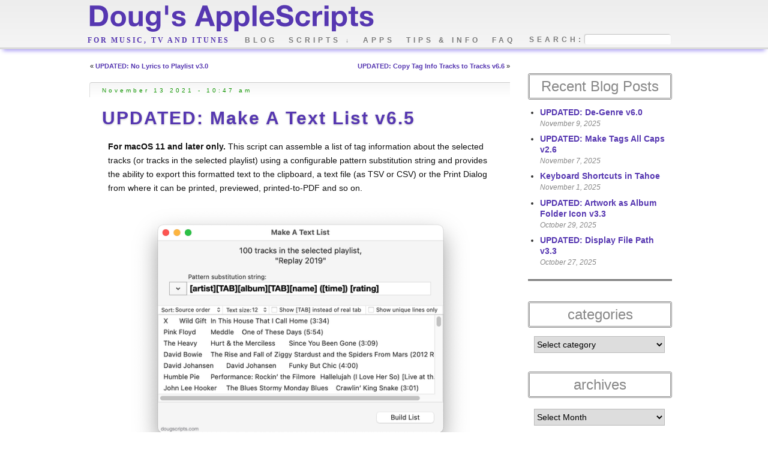

--- FILE ---
content_type: text/html; charset=UTF-8
request_url: https://dougscripts.com/itunes/2021/11/updated-make-a-text-list-v6-5/
body_size: 16644
content:
<!DOCTYPE html PUBLIC "-//W3C//DTD HTML 4.01 Transitional//EN"   "http://www.w3.org/TR/html4/loose.dtd"><html><!-- template FRONT --> <head>	<title>Doug's AppleScripts UPDATED: Make A Text List v6.5 &#187; Doug&#039;s AppleScripts</title>	<meta http-equiv="content-type" content="text/html;charset=iso-8859-1">	<meta name="copyright" content="2001-2025">	<meta http-equiv="content-language" content="en">	<meta http-equiv="Expires" content="0">	<meta http-equiv="Pragma" content="no-cache">	<meta http-equiv="Cache-Control" content="s-maxage=0">	<meta property="og:image" content="https://dougscripts.com/itunes/pix/dougscriptsicon600x600.png">	<meta name="description" content="Download over 500 AppleScripts for the Mac, plus get tips and information on writing your own. This site is published by Doug Adams.">	<meta name="keywords" content="Apple, Mac, iMac, Macbook, applescripts, applescript, applescript music, music applescripts, itunes applescripts, apps, music, media apps">	<meta name="author" content="Doug Adams">	<meta name="robots" content="all">	<meta name="generator" content="BBEdit">	<meta name="revisit-after" content="4 days">	<!-- 0909 -->	<!-- <meta property="fb:admins" content="667161125">	<meta property="fb:page_id" content="667161125"> -->	<!-- <meta name="viewport" content="width=device-width, inital-scale=1.0"> -->	<meta name="viewport" content="width=device-width, minimum-scale=0.3, maximum-scale=1.0, initial-scale=1">	<base href="https://dougscripts.com/itunes/">	<link rel="stylesheet" href="https://dougscripts.com/itunes/incs/layout0904.css" media="screen" type="text/css" title="sans-serif">	<link rel="stylesheet" media="only screen and (max-device-width: 600px)" href="https://dougscripts.com/itunes/incs/iphone.css" type="text/css">	<link rel="alternate" type="application/rss+xml" title="RSS" href="https://dougscripts.com/itunes/dougs.rss"> 	<link rel="stylesheet" type="text/css" media="print" href="https://dougscripts.com/itunes/incs/print.css">	<!-- <link rel="shortcut icon" href="https://dougscripts.com/itunes/favicon.ico">  -->	<link rel="shortcut icon" href="https://dougscripts.com/itunes/pix/dougscriptsicon600x600.png"><style>#ss-wrapper {	width:100%;	min-width:680px;	max-width:900px;	margin:30px auto;	margin-top:0;	border:1px solid transparent;	background-color:rgba(246, 246, 246, 1.0);	padding:4px 0 0;	padding-top:0px;	margin-right:-30px;margin-left:-20px;}#ss-slide-wrap {	height:240px;		overflow-x:auto;	overflow-y:hidden;	-webkit-overflow-scrolling: touch;	background:#EEF;	background-color:rgba(246, 246, 246, 1.0);	padding:0 0px; 	border:0;}#ss-inner-wrap {	float:left;	margin-right:-32767px;/*Be safe with Opera's limited neg margin of -32767px*/}.noscroll::-webkit-scrollbar {     -webkit-appearance: none;    height: 20px;}.noscroll::-webkit-scrollbar-track {	border-radius: 4px;}.noscroll::-webkit-scrollbar-thumb {	border-radius: 4px;	background:rgba(69, 43, 143, 0.6);  /* url('https://dougscripts.com/itunes/pix/scrolarr.png') no-repeat; */	background-size:144px 24px;  	background-position:center; }.noscroll::-webkit-scrollbar-thumb:hover {	background:rgba(69, 43, 143, 0.8) url('https://dougscripts.com/itunes/pix/scrolarr.png') no-repeat;	background-size:144px 20px;  	background-position:center; }ss-img { /*For simulating images in Demo only for FF, remove this in working layout*/    float:left;    width:200px;    height:200px;    background:#444;    color:#FFF;    margin:10px 20px 0 0;}.ss-box {	float:left;	width:450px;	height:196px;	border:1px solid rgba(69,43,143,0.2);	margin:10px 20px 0 0;	border-radius:3px;	background-color:white;	overflow-y:hidden;	display:block;}.ss-box div {float:left;}.rightbox {	margin:0;padding:0;width:250px;}.rightbox p {	margin:0;	border:none;	padding:6px 6px 0 6px;	line-height:1.2;	text-align:left;	font-size:28px;	text-decoration:none;font-family: "HelveticaNeue-CondensedBold", "HelveticaNeueBoldCondensed", "HelveticaNeue-Bold-Condensed", "Helvetica Neue Bold Condensed", "HelveticaNeueBold", "HelveticaNeue-Bold", "Helvetica Neue Bold", "HelveticaNeue", "Helvetica Neue", 'TeXGyreHerosCnBold', "Helvetica", "Tahoma", "Geneva", "Arial Narrow", "Arial", sans-serif  !important; font-weight:600; font-stretch:condensed;	 }.rightbox p a:link,.rightbox p a:hover,.rightbox p a:active,.rightbox p a:visited {	text-decoration:none  !important;	border:none;}#category-select {    width: 240px;}.category-select select {   border: 1px solid #bababa;   font-size: 14px;    height: 28px;   padding: 0;   margin:0; /* If you add too much padding here, the options won't show in IE */   width: 218px;     outline:none;   }</style><script type ="text/javascript">function openSpareWin(url,name,size) {	window.open(url,name,size + 'toolbar=no,location=no,directories=no,status=no,menubar=no,scrollbars=yes,resizable=yes,copyhistory=yes,left=40,top=40');}function regular(url) {	window.open(url,'','toolbar=no,location=no,directories=no,status=no,menubar=no,scrollbars=yes,resizable=yes,copyhistory=yes,left=40,top=40,width=470,height=300');}function openRefWin(url,name,size) {	window.open(url,name,size + 'toolbar=yes,location=yes,directories=yes,status=no,menubar=yes,scrollbars=yes,resizable=yes,copyhistory=yes,left=40,top=40');}function openDLWin(url,name,size) {	window.open(url,name,size + 'toolbar=no,location=no,directories=no,status=no,menubar=no,scrollbars=yes,resizable=yes,copyhistory=yes,left=40,top=40');}function openiCalWin(url, name,size) {	window.open(url, name,size + 'toolbar=no,location=no,directories=no,status=no,menubar=no,scrollbars=yes,resizable=yes,copyhistory=yes,left=40,top=40');}function navstats() {	var w = document.dllist.sortBy.selectedIndex;	var url_add = document.dllist.sortBy.options[w].value;	window.location.href = "https://dougscripts.com/"+url_add;}/* pages loaded via header directive get scrolledsee go.php and ss.php */function doScroll() {	var loc = location.href;	var rz = loc.indexOf('#');	var here = findScrollTop();	if (rz > 1) {		window.scrollTo(0,(here-84));	}}function findScrollTop() {	if (window.pageYOffset != null)		return window.pageYOffset;	if (document.body.scrollWidth != null)		return document.body.scrollTop;	return (null);}</script><script src="https://dougscripts.com/itunes/incs/jsheader.js"></script><!-- PayPal BEGIN --> <script> ;(function(a,t,o,m,s){a[m]=a[m]||[];a[m].push({t:new Date().getTime(),event:'snippetRun'});var f=t.getElementsByTagName(o)[0],e=t.createElement(o),d=m!=='paypalDDL'?'&m='+m:'';e.async=!0;e.src='https://www.paypal.com/tagmanager/pptm.js?id='+s+d;f.parentNode.insertBefore(e,f);})(window,document,'script','paypalDDL','13520c06-0064-47c9-b79e-5c56dde8d8ce'); </script> <!-- PayPal END --></head><body id ="top_of_page"><div id="fb-root"></div><button onclick="topFunction()" id="myBtn" title="Go to top">&#11014;</button><script>//Get the buttonvar mybutton = document.getElementById("myBtn");// When the user scrolls down 20px from the top of the document, show the buttonwindow.onscroll = function() {scrollFunction()};</script>			<h1 class="only_mobile" style="font-size:32px;font-weight:bold;color:#400080;text-shadow:grey 1px 1px 3px;text-align:center;padding-left:0;margin-top:2px;"><a href="https://dougscripts.com/itunes/index.php">dougscripts.com</a></h1>	<div id="header" style="transition: all 0.2s linear;">					<!-- banner -->		<div id="banner" style="z-index:-8;">					<div id="titleblock" style="transition: all 0.2s linear"><a href="https://dougscripts.com/itunes/index.php" title="Go to the front page">Doug's AppleScripts - dougscripts.com</a>			</div><!-- end titleblock -->						<ul id="socbox" style="transition: all 0.2s linear;visibility:hidden;" class="socmenu">				<li class="twit"><a title="Follow dougscripts on Twitter" href="https://twitter.com/dougscripts">Twit</a></li>				<li class="tube"><a title="Follow dougscripts on YouTube" href="https://www.youtube.com/channel/UCs1awKTrFQSLxpUHGKrPaeA">Tube</a></li>				<li class="rss1"><a title="Main RSS Feed" href="https://dougscripts.com/itunes/dougs.rss">RSS1</a></li>				<li class="rss2"><a title="30 Most Recent RSS Feed" href="https://dougscripts.com/itunes/makeupdaterss_mc.php">RSS2</a></li>			</ul>		 			<!-- naviagetionrig-->			<div id="navigationrig"><!-- navcontainernov-->				<div id="navcontainernov" style="display:block; position:absolute; margin-left:257px; transition: all 0.5s; bottom:-3px;"><div id="initialslogan">for Music, TV and iTunes</div>					  <div id="slogan"><a href="https://dougscripts.com/itunes/index.php" title="Go to the front page">doug's applescripts</a></div><ul>						<li class="navrig notindex"><a href="https://dougscripts.com/itunes/index.php#whatsnew" title="Recent new and updated scripts and site news">blog</a></li>												<li id="dropindex" class="index navrig"><a href="https://dougscripts.com/itunes/scrxcont.php" onclick="guideMenu(); return false;"  id="guidesMenu">scripts <small>&#8595;</small></a>													<div id="dropbox" class="clearfix" style="visibility: hidden;">								<dl class="L">									<dt class="dropanchor helvetica_cond" style="font-size:1.5em;">Scripts by Category:</dt>
<dd id="dropanchor"><a href="https://dougscripts.com/itunes/scripts/scripts01.php" style="text-shadow:none;-webkit-border-radius:0;-moz-border-radius:0;font-size:14px;" title="Scripts that perform sorting, ordering, counting and similar tasks with track entries.">Managing Tracks</a></dd>
<dd id="dropanchor"><a href="https://dougscripts.com/itunes/scripts/scripts09.php" style="text-shadow:none;-webkit-border-radius:0;-moz-border-radius:0;font-size:14px;" title="Scripts that assist in changing, updating, editing track info (ID3 tag data), or perform other tasks based on track info.">Managing Track Info</a></dd>
<dd id="dropanchor"><a href="https://dougscripts.com/itunes/scripts/scripts13.php" style="text-shadow:none;-webkit-border-radius:0;-moz-border-radius:0;font-size:14px;" title="Scripts that import, export, copy, and do other things with regard to album artwork.">Managing Artwork</a></dd>
<dd id="dropanchor"><a href="https://dougscripts.com/itunes/scripts/scripts06.php" style="text-shadow:none;-webkit-border-radius:0;-moz-border-radius:0;font-size:14px;" title="A wide variety of scripts that automate the creation and/or management of Playlists and perform other inter-Playlist activities.">Managing Playlists</a></dd>
<dd id="dropanchor"><a href="https://dougscripts.com/itunes/scripts/scripts02.php" style="text-shadow:none;-webkit-border-radius:0;-moz-border-radius:0;font-size:14px;" title="Scripts that control the 'mechanics', from playing tracks to converting files.">Controlling Operation</a></dd>
<dd id="dropanchor"><a href="https://dougscripts.com/itunes/scripts/scripts03.php" style="text-shadow:none;-webkit-border-radius:0;-moz-border-radius:0;font-size:14px;" title="Various methods for sending info about tracks and playlists elsewhere.">Exporting Info</a></dd>
<dd id="dropanchor"><a href="https://dougscripts.com/itunes/scripts/scripts07.php" style="text-shadow:none;-webkit-border-radius:0;-moz-border-radius:0;font-size:14px;" title="Scripts that organize or otherwise manipulate the actual files of tracks in the Finder.">Managing Files</a></dd>
<dd id="dropanchor"><a href="https://dougscripts.com/itunes/scripts/scripts10.php" style="text-shadow:none;-webkit-border-radius:0;-moz-border-radius:0;font-size:14px;" title="Control and manage tracks and playlists over your network.">Networking</a></dd>
<dd id="dropanchor"><a href="https://dougscripts.com/itunes/scripts/scripts11.php" style="text-shadow:none;-webkit-border-radius:0;-moz-border-radius:0;font-size:14px;" title="Interact with various online services, search engines and databases.">Internet</a></dd>
<dd id="dropanchor"><a href="https://dougscripts.com/itunes/scripts/scripts08.php" style="text-shadow:none;-webkit-border-radius:0;-moz-border-radius:0;font-size:14px;" title="These perform various tasks with iTunes and iPod and sometimes iPhone and iPad.">iPod</a></dd>
<dd id="dropanchor"><a href="https://dougscripts.com/itunes/scripts/scripts04.php" style="text-shadow:none;-webkit-border-radius:0;-moz-border-radius:0;font-size:14px;" title="A-categorical scripts.">Miscellaneous</a></dd>
<dd id="dropanchor"><a href="https://dougscripts.com/itunes/scripts/scripts05.php" style="text-shadow:none;-webkit-border-radius:0;-moz-border-radius:0;font-size:14px;" title="Scripts that can be used in conjunction with other applications, such as browsers, sundry audio software, databases, and so on.">With Other Apps</a></dd>
<dd id="dropanchor"><a href="https://dougscripts.com/itunes/scripts/scripts14.php" style="text-shadow:none;-webkit-border-radius:0;-moz-border-radius:0;font-size:14px;" title="Old and In The Way scripts, either out of date or obsolete. Of interest to scripters or developers, an archive-of-record.">Retro Scripts</a></dd>
								</dl>								<dl class="R">									<dt class="dropanchor helvetica_cond" style="font-size:1.5em;">Furthermore:</dt>																		<dt class="dropanchor"><a href="https://dougscripts.com/itunes/solutions01.php" title="How to download scripts from the site" style="text-shadow:none;-webkit-border-radius:0;-moz-border-radius:0;font-weight:bold;">Download/Installation FAQ</a></dt>									<dd id="dropanchor">Not sure what happens <em>after</em> you download a script? Read this <em>first</em>.</dd>									<dt class="dropanchor"><a href="https://dougscripts.com/itunes/scripts/recommend_by_task.php" title="Scripts recommended based on tasks" style="text-shadow:none;-webkit-border-radius:0;-moz-border-radius:0;font-weight:bold;">Recommended by Task</a></dt>									<dd id="dropanchor">Scripts that perform some often-asked-for tasks.</dd>									<dt class="dropanchor"><a href="https://dougscripts.com/itunes/scripts/scriptcount.php" title="These are the most recently added new or updated scripts." style="text-shadow:none;-webkit-border-radius:0;-moz-border-radius:0;font-weight:bold;">30 Most Recently Added</a></dt>									<dd id="dropanchor">These are the most recently added new or updated scripts.</dd>									<dt class="dropanchor" style="text-shadow:none;-webkit-border-radius:0;-moz-border-radius:0;font-weight:bold;"><a href="https://dougscripts.com/itunes/scripts/ss.php?sp=dougscheckforallupdates" title="Doug's Check For All Updates" >Doug's Check For All Updates</a></dt>									<dd id="dropanchor">This applet will check the scripts you've previously downloaded to your computer from dougscripts.com for the latest version.</dd>									<dt class="dropanchor"><a href="https://dougscripts.com/itunes/scripts/missingmenu.php" title="Missing Menu Commands" style="text-shadow:none;-webkit-border-radius:0;-moz-border-radius:0;font-weight:bold;">Missing Menu Commands</a></dt>									<dd id="dropanchor">OK, not really missing, but you may wish these scripts were already in the iTunes menu bar.</dd>									<dt class="dropanchor"><a href="https://dougscripts.com/itunes/scripts/spareparts.php" title="Spare Parts" style="text-shadow:none;-webkit-border-radius:0;-moz-border-radius:0;font-weight:bold;">Spare Parts</a></dt>									<dd id="dropanchor">AppleScript Snippets.</dd>								</dl>							</div>						</li>												<li class="navrig notindex"><a href="https://dougscripts.com/apps/" title="Apps for iTunes">apps</a></li>												<li class="navrig notindex"><a href="https://dougscripts.com/itunes/infocont.php" title="About using AppleScript with iTunes">tips &amp; info</a></li>												<li class="navrig notindex"><a href="https://dougscripts.com/itunes/solutions01.php" title="FAQ">faq</a></li>													<li class="navrig" style="">							<form action="searchform.php" method="post" style="" >								<label for="ssc">search: </label>								<input id="ssc" class="searchinput" placeholder="" type="text" autosave="com.dougscripts.search" results="5" name="my_srch_term" value=""  title="Enter keywords to search for scripts and press Return..." />							</form>						</li>																		</ul>				</div><!-- 	end navcontainernov -->											</div>			<!-- end navigationrig -->		</div><!-- end banner -->	</div><!--header-->					<div id="container">	<div id="wrapper3"><div id="right"><div class="rightcol"><!-- start right column -->
			<div style="padding:0 0 10px 0;"><h3 style="margin-top:10px;">Recent Blog Posts</h3><ul style="padding-left:20px;border-bottom:double;"><li style="padding-bottom:0.5em;list-style-type:disc;font-size:1.2em;"><a href="https://dougscripts.com/itunes/2025/11/updated-de-genre-v6-0/">UPDATED: De-Genre v6.0</a><br/><em><span style="color:#888;font-size:0.8em;">November 9, 2025</span></em></li><li style="padding-bottom:0.5em;list-style-type:disc;font-size:1.2em;"><a href="https://dougscripts.com/itunes/2025/11/updated-make-tags-all-caps-v2-6/">UPDATED: Make Tags All Caps v2.6</a><br/><em><span style="color:#888;font-size:0.8em;">November 7, 2025</span></em></li><li style="padding-bottom:0.5em;list-style-type:disc;font-size:1.2em;"><a href="https://dougscripts.com/itunes/2025/11/keyboard-shortcuts-in-tahoe/">Keyboard Shortcuts in Tahoe</a><br/><em><span style="color:#888;font-size:0.8em;">November 1, 2025</span></em></li><li style="padding-bottom:0.5em;list-style-type:disc;font-size:1.2em;"><a href="https://dougscripts.com/itunes/2025/10/updated-artwork-as-album-folder-icon-v3-3/">UPDATED: Artwork as Album Folder Icon v3.3</a><br/><em><span style="color:#888;font-size:0.8em;">October 29, 2025</span></em></li><li style="padding-bottom:0.5em;list-style-type:disc;font-size:1.2em;"><a href="https://dougscripts.com/itunes/2025/10/updated-display-file-path-v3-3/">UPDATED: Display File Path v3.3</a><br/><em><span style="color:#888;font-size:0.8em;">October 27, 2025</span></em></li></ul></div>	<h3>categories</h3>	<div style="padding:1em 0 0.5em 10px;">		<form id="category-select" class="category-select" action="https://dougscripts.com/itunes/" method="get">															<select  name='cat' id='cat' class='postform' onchange='return this.form.submit()'>
	<option value='-1'>Select category</option>
	<option class="level-0" value="23">Advice&nbsp;&nbsp;(23)</option>
	<option class="level-0" value="90">Airplay&nbsp;&nbsp;(15)</option>
	<option class="level-0" value="120">AirPlay 2&nbsp;&nbsp;(1)</option>
	<option class="level-0" value="54">Amazon MP3&nbsp;&nbsp;(3)</option>
	<option class="level-0" value="47">Apple&nbsp;&nbsp;(72)</option>
	<option class="level-0" value="102">Apple Music&nbsp;&nbsp;(7)</option>
	<option class="level-0" value="3">AppleScript&nbsp;&nbsp;(197)</option>
	<option class="level-0" value="4">AppleScript Editor&nbsp;&nbsp;(5)</option>
	<option class="level-0" value="51">AppleScript Syntax&nbsp;&nbsp;(22)</option>
	<option class="level-0" value="57">AppleTV&nbsp;&nbsp;(7)</option>
	<option class="level-0" value="105">Apps Assist&nbsp;&nbsp;(1)</option>
	<option class="level-0" value="71">Automator&nbsp;&nbsp;(2)</option>
	<option class="level-0" value="130">Big Sur&nbsp;&nbsp;(375)</option>
	<option class="level-0" value="65">Books&nbsp;&nbsp;(14)</option>
	<option class="level-0" value="55">Boxee&nbsp;&nbsp;(2)</option>
	<option class="level-0" value="72">BPM&nbsp;&nbsp;(1)</option>
	<option class="level-0" value="88">Bug or Feature?&nbsp;&nbsp;(50)</option>
	<option class="level-0" value="14">Bugs&nbsp;&nbsp;(45)</option>
	<option class="level-0" value="89">Car Audio&nbsp;&nbsp;(1)</option>
	<option class="level-0" value="124">Catalina&nbsp;&nbsp;(267)</option>
	<option class="level-0" value="81">Cocoa-AppleScript&nbsp;&nbsp;(38)</option>
	<option class="level-0" value="46">Computer Business&nbsp;&nbsp;(7)</option>
	<option class="level-0" value="27">Controlling iTunes&nbsp;&nbsp;(55)</option>
	<option class="level-0" value="129">Controlling Operation&nbsp;&nbsp;(15)</option>
	<option class="level-0" value="7">Daypart&nbsp;&nbsp;(9)</option>
	<option class="level-0" value="99">DIY&nbsp;&nbsp;(62)</option>
	<option class="level-0" value="8">Dupin&nbsp;&nbsp;(53)</option>
	<option class="level-0" value="101">El Capitan&nbsp;&nbsp;(3)</option>
	<option class="level-0" value="53">eMusic&nbsp;&nbsp;(1)</option>
	<option class="level-0" value="39">Exporting Info&nbsp;&nbsp;(28)</option>
	<option class="level-0" value="85">Gatekeeper&nbsp;&nbsp;(3)</option>
	<option class="level-0" value="82">GUI Scripting&nbsp;&nbsp;(5)</option>
	<option class="level-0" value="114">High Sierra&nbsp;&nbsp;(10)</option>
	<option class="level-0" value="94">iBooks&nbsp;&nbsp;(1)</option>
	<option class="level-0" value="104">iCloud Music Library&nbsp;&nbsp;(1)</option>
	<option class="level-0" value="32">Internet&nbsp;&nbsp;(34)</option>
	<option class="level-0" value="74">iOS&nbsp;&nbsp;(1)</option>
	<option class="level-0" value="66">iPad&nbsp;&nbsp;(4)</option>
	<option class="level-0" value="29">iPhone&nbsp;&nbsp;(15)</option>
	<option class="level-0" value="30">iPod&nbsp;&nbsp;(14)</option>
	<option class="level-0" value="6">iTunes&nbsp;&nbsp;(273)</option>
	<option class="level-0" value="70">iTunes 10&nbsp;&nbsp;(27)</option>
	<option class="level-0" value="87">iTunes 11&nbsp;&nbsp;(35)</option>
	<option class="level-0" value="97">iTunes 12&nbsp;&nbsp;(19)</option>
	<option class="level-0" value="103">iTunes 12.2&nbsp;&nbsp;(15)</option>
	<option class="level-0" value="106">iTunes 12.3&nbsp;&nbsp;(6)</option>
	<option class="level-0" value="108">iTunes 12.4&nbsp;&nbsp;(25)</option>
	<option class="level-0" value="111">iTunes 12.5&nbsp;&nbsp;(10)</option>
	<option class="level-0" value="112">iTunes 12.6&nbsp;&nbsp;(11)</option>
	<option class="level-0" value="116">iTunes 12.7&nbsp;&nbsp;(16)</option>
	<option class="level-0" value="119">iTunes 12.8&nbsp;&nbsp;(2)</option>
	<option class="level-0" value="122">iTunes 12.9&nbsp;&nbsp;(6)</option>
	<option class="level-0" value="58">iTunes Library Manager&nbsp;&nbsp;(6)</option>
	<option class="level-0" value="83">iTunes Match&nbsp;&nbsp;(7)</option>
	<option class="level-0" value="92">iTunes Radio&nbsp;&nbsp;(1)</option>
	<option class="level-0" value="63">iTunes Store&nbsp;&nbsp;(5)</option>
	<option class="level-0" value="62">iTunes9&nbsp;&nbsp;(28)</option>
	<option class="level-0" value="9">Join Together&nbsp;&nbsp;(30)</option>
	<option class="level-0" value="22">launchd&nbsp;&nbsp;(3)</option>
	<option class="level-0" value="17">Leopard&nbsp;&nbsp;(6)</option>
	<option class="level-0" value="80">Lion&nbsp;&nbsp;(12)</option>
	<option class="level-0" value="37">lyrics&nbsp;&nbsp;(13)</option>
	<option class="level-0" value="96">M3Unify&nbsp;&nbsp;(18)</option>
	<option class="level-0" value="77">Mac App Store&nbsp;&nbsp;(13)</option>
	<option class="level-0" value="113">macOS 10.12&nbsp;&nbsp;(1)</option>
	<option class="level-0" value="117">macOS 10.13&nbsp;&nbsp;(2)</option>
	<option class="level-0" value="127">macOS 10.15&nbsp;&nbsp;(3)</option>
	<option class="level-0" value="137">macOS 26&nbsp;&nbsp;(29)</option>
	<option class="level-0" value="11">Macworld&nbsp;&nbsp;(19)</option>
	<option class="level-0" value="28">Managing Artwork&nbsp;&nbsp;(126)</option>
	<option class="level-0" value="44">Managing Files&nbsp;&nbsp;(157)</option>
	<option class="level-0" value="26">Managing Playlists&nbsp;&nbsp;(144)</option>
	<option class="level-0" value="25">Managing Track Info&nbsp;&nbsp;(270)</option>
	<option class="level-0" value="24">Managing Tracks&nbsp;&nbsp;(141)</option>
	<option class="level-0" value="93">Mavericks&nbsp;&nbsp;(11)</option>
	<option class="level-0" value="38">Mentions&nbsp;&nbsp;(15)</option>
	<option class="level-0" value="35">Miscellaneous&nbsp;&nbsp;(16)</option>
	<option class="level-0" value="15">Missing Menu Commands&nbsp;&nbsp;(11)</option>
	<option class="level-0" value="118">Mojave&nbsp;&nbsp;(9)</option>
	<option class="level-0" value="131">Monterey&nbsp;&nbsp;(251)</option>
	<option class="level-0" value="84">Mountain Lion&nbsp;&nbsp;(4)</option>
	<option class="level-0" value="36">MS Windows&nbsp;&nbsp;(3)</option>
	<option class="level-0" value="126">Music app&nbsp;&nbsp;(532)</option>
	<option class="level-0" value="45">Music Business&nbsp;&nbsp;(12)</option>
	<option class="level-0" value="56">Netflix&nbsp;&nbsp;(2)</option>
	<option class="level-0" value="31">Networking&nbsp;&nbsp;(6)</option>
	<option class="level-0" value="52">New Releases&nbsp;&nbsp;(36)</option>
	<option class="level-0" value="40">None/All Bug&nbsp;&nbsp;(5)</option>
	<option class="level-0" value="42">Opinion&nbsp;&nbsp;(14)</option>
	<option class="level-0" value="49">osascript&nbsp;&nbsp;(1)</option>
	<option class="level-0" value="91">Playlist Assist&nbsp;&nbsp;(2)</option>
	<option class="level-0" value="67">Podcasts&nbsp;&nbsp;(7)</option>
	<option class="level-0" value="5">QuickTime&nbsp;&nbsp;(14)</option>
	<option class="level-0" value="59">Radio&nbsp;&nbsp;(9)</option>
	<option class="level-0" value="34">Retro Scripts&nbsp;&nbsp;(2)</option>
	<option class="level-0" value="78">ringtones&nbsp;&nbsp;(1)</option>
	<option class="level-0" value="41">Rosetta&nbsp;&nbsp;(3)</option>
	<option class="level-0" value="21">rsync&nbsp;&nbsp;(1)</option>
	<option class="level-0" value="50">Rumors&nbsp;&nbsp;(8)</option>
	<option class="level-0" value="69">Safari&nbsp;&nbsp;(1)</option>
	<option class="level-0" value="100">Script of the Day&nbsp;&nbsp;(37)</option>
	<option class="level-0" value="10">ScriptPal&nbsp;&nbsp;(6)</option>
	<option class="level-0" value="135">Sequoia&nbsp;&nbsp;(29)</option>
	<option class="level-0" value="121">Shortcuts&nbsp;&nbsp;(4)</option>
	<option class="level-0" value="110">Sierra&nbsp;&nbsp;(3)</option>
	<option class="level-0" value="43">Site News&nbsp;&nbsp;(41)</option>
	<option class="level-0" value="79">Smarts&nbsp;&nbsp;(4)</option>
	<option class="level-0" value="13">Snippets&nbsp;&nbsp;(7)</option>
	<option class="level-0" value="18">Snow Leopard&nbsp;&nbsp;(12)</option>
	<option class="level-0" value="134">Sonoma&nbsp;&nbsp;(75)</option>
	<option class="level-0" value="64">SoundJam&nbsp;&nbsp;(1)</option>
	<option class="level-0" value="75">Spins&nbsp;&nbsp;(1)</option>
	<option class="level-0" value="98">Spotify&nbsp;&nbsp;(1)</option>
	<option class="level-0" value="20">ssh&nbsp;&nbsp;(2)</option>
	<option class="level-0" value="136">Tahoe&nbsp;&nbsp;(7)</option>
	<option class="level-0" value="86">TextExpander&nbsp;&nbsp;(1)</option>
	<option class="level-0" value="109">The Next Track&nbsp;&nbsp;(26)</option>
	<option class="level-0" value="16">Tiger&nbsp;&nbsp;(1)</option>
	<option class="level-0" value="48">Tips and Info&nbsp;&nbsp;(63)</option>
	<option class="level-0" value="115">TrackSift&nbsp;&nbsp;(1)</option>
	<option class="level-0" value="128">TV app&nbsp;&nbsp;(159)</option>
	<option class="level-0" value="68">Twitter&nbsp;&nbsp;(2)</option>
	<option class="level-0" value="132">Universal&nbsp;&nbsp;(186)</option>
	<option class="level-0" value="19">unix&nbsp;&nbsp;(11)</option>
	<option class="level-0" value="12">Updates&nbsp;&nbsp;(165)</option>
	<option class="level-0" value="133">Ventura&nbsp;&nbsp;(109)</option>
	<option class="level-0" value="61">Video&nbsp;&nbsp;(10)</option>
	<option class="level-0" value="107">View Cached Music&nbsp;&nbsp;(1)</option>
	<option class="level-0" value="123">ViTLXML&nbsp;&nbsp;(1)</option>
	<option class="level-0" value="76">WikiScoop&nbsp;&nbsp;(2)</option>
	<option class="level-0" value="33">With Other Apps&nbsp;&nbsp;(5)</option>
	<option class="level-0" value="95">Yosemite&nbsp;&nbsp;(6)</option>
</select>
			<noscript>				<input type="submit" value="Go" />			</noscript>		</form>	</div><!-- as list	<ul class="lowernavi" style="padding:1em 2em 1em 20px;background:transparent;list-style-type:none;font-size:10px; text-align:center;">			<li class="cat-item cat-item-23"><a href="https://dougscripts.com/itunes/category/advice/">Advice</a> (23)
</li>
	<li class="cat-item cat-item-90"><a href="https://dougscripts.com/itunes/category/airplay/">Airplay</a> (15)
</li>
	<li class="cat-item cat-item-120"><a href="https://dougscripts.com/itunes/category/airplay-2/">AirPlay 2</a> (1)
</li>
	<li class="cat-item cat-item-54"><a href="https://dougscripts.com/itunes/category/amazon-mp3/">Amazon MP3</a> (3)
</li>
	<li class="cat-item cat-item-47"><a href="https://dougscripts.com/itunes/category/apple/">Apple</a> (72)
</li>
	<li class="cat-item cat-item-102"><a href="https://dougscripts.com/itunes/category/apple-music/">Apple Music</a> (7)
</li>
	<li class="cat-item cat-item-3"><a href="https://dougscripts.com/itunes/category/applescript/">AppleScript</a> (197)
</li>
	<li class="cat-item cat-item-4"><a href="https://dougscripts.com/itunes/category/applescript-editor/">AppleScript Editor</a> (5)
</li>
	<li class="cat-item cat-item-51"><a href="https://dougscripts.com/itunes/category/applescript-syntax/">AppleScript Syntax</a> (22)
</li>
	<li class="cat-item cat-item-57"><a href="https://dougscripts.com/itunes/category/appletv/">AppleTV</a> (7)
</li>
	<li class="cat-item cat-item-105"><a href="https://dougscripts.com/itunes/category/apps-assist/">Apps Assist</a> (1)
</li>
	<li class="cat-item cat-item-71"><a href="https://dougscripts.com/itunes/category/automator/">Automator</a> (2)
</li>
	<li class="cat-item cat-item-130"><a href="https://dougscripts.com/itunes/category/big-sur/">Big Sur</a> (375)
</li>
	<li class="cat-item cat-item-65"><a href="https://dougscripts.com/itunes/category/books/">Books</a> (14)
</li>
	<li class="cat-item cat-item-55"><a href="https://dougscripts.com/itunes/category/boxee/">Boxee</a> (2)
</li>
	<li class="cat-item cat-item-72"><a href="https://dougscripts.com/itunes/category/bpm/">BPM</a> (1)
</li>
	<li class="cat-item cat-item-88"><a href="https://dougscripts.com/itunes/category/bug-or-feature/">Bug or Feature?</a> (50)
</li>
	<li class="cat-item cat-item-14"><a href="https://dougscripts.com/itunes/category/bugs/">Bugs</a> (45)
</li>
	<li class="cat-item cat-item-89"><a href="https://dougscripts.com/itunes/category/car-audio/">Car Audio</a> (1)
</li>
	<li class="cat-item cat-item-124"><a href="https://dougscripts.com/itunes/category/catalina/">Catalina</a> (267)
</li>
	<li class="cat-item cat-item-81"><a href="https://dougscripts.com/itunes/category/cocoa-applescript/">Cocoa-AppleScript</a> (38)
</li>
	<li class="cat-item cat-item-46"><a href="https://dougscripts.com/itunes/category/computer-business/">Computer Business</a> (7)
</li>
	<li class="cat-item cat-item-27"><a href="https://dougscripts.com/itunes/category/controlling-itunes/">Controlling iTunes</a> (55)
</li>
	<li class="cat-item cat-item-129"><a href="https://dougscripts.com/itunes/category/controlling-operation/">Controlling Operation</a> (15)
</li>
	<li class="cat-item cat-item-7"><a href="https://dougscripts.com/itunes/category/daypart/">Daypart</a> (9)
</li>
	<li class="cat-item cat-item-99"><a href="https://dougscripts.com/itunes/category/diy/">DIY</a> (62)
</li>
	<li class="cat-item cat-item-8"><a href="https://dougscripts.com/itunes/category/dupin/">Dupin</a> (53)
</li>
	<li class="cat-item cat-item-101"><a href="https://dougscripts.com/itunes/category/el-capitan/">El Capitan</a> (3)
</li>
	<li class="cat-item cat-item-53"><a href="https://dougscripts.com/itunes/category/emusic/">eMusic</a> (1)
</li>
	<li class="cat-item cat-item-39"><a href="https://dougscripts.com/itunes/category/exporting-info/">Exporting Info</a> (28)
</li>
	<li class="cat-item cat-item-85"><a href="https://dougscripts.com/itunes/category/gatekeeper/">Gatekeeper</a> (3)
</li>
	<li class="cat-item cat-item-82"><a href="https://dougscripts.com/itunes/category/gui-scripting/">GUI Scripting</a> (5)
</li>
	<li class="cat-item cat-item-114"><a href="https://dougscripts.com/itunes/category/high-sierra/">High Sierra</a> (10)
</li>
	<li class="cat-item cat-item-94"><a href="https://dougscripts.com/itunes/category/ibooks/">iBooks</a> (1)
</li>
	<li class="cat-item cat-item-104"><a href="https://dougscripts.com/itunes/category/icloud-music-library/">iCloud Music Library</a> (1)
</li>
	<li class="cat-item cat-item-32"><a href="https://dougscripts.com/itunes/category/internet/">Internet</a> (34)
</li>
	<li class="cat-item cat-item-74"><a href="https://dougscripts.com/itunes/category/ios/">iOS</a> (1)
</li>
	<li class="cat-item cat-item-66"><a href="https://dougscripts.com/itunes/category/ipad/">iPad</a> (4)
</li>
	<li class="cat-item cat-item-29"><a href="https://dougscripts.com/itunes/category/iphone/">iPhone</a> (15)
</li>
	<li class="cat-item cat-item-30"><a href="https://dougscripts.com/itunes/category/ipod/">iPod</a> (14)
</li>
	<li class="cat-item cat-item-6"><a href="https://dougscripts.com/itunes/category/itunes/">iTunes</a> (273)
</li>
	<li class="cat-item cat-item-70"><a href="https://dougscripts.com/itunes/category/itunes-10/">iTunes 10</a> (27)
</li>
	<li class="cat-item cat-item-87"><a href="https://dougscripts.com/itunes/category/itunes-11/">iTunes 11</a> (35)
</li>
	<li class="cat-item cat-item-97"><a href="https://dougscripts.com/itunes/category/itunes-12/">iTunes 12</a> (19)
</li>
	<li class="cat-item cat-item-103"><a href="https://dougscripts.com/itunes/category/itunes-12-2/">iTunes 12.2</a> (15)
</li>
	<li class="cat-item cat-item-106"><a href="https://dougscripts.com/itunes/category/itunes-12-3/">iTunes 12.3</a> (6)
</li>
	<li class="cat-item cat-item-108"><a href="https://dougscripts.com/itunes/category/itunes-12-4/">iTunes 12.4</a> (25)
</li>
	<li class="cat-item cat-item-111"><a href="https://dougscripts.com/itunes/category/itunes-12-5/">iTunes 12.5</a> (10)
</li>
	<li class="cat-item cat-item-112"><a href="https://dougscripts.com/itunes/category/itunes-12-6/">iTunes 12.6</a> (11)
</li>
	<li class="cat-item cat-item-116"><a href="https://dougscripts.com/itunes/category/itunes-12-7/">iTunes 12.7</a> (16)
</li>
	<li class="cat-item cat-item-119"><a href="https://dougscripts.com/itunes/category/itunes-12-8/">iTunes 12.8</a> (2)
</li>
	<li class="cat-item cat-item-122"><a href="https://dougscripts.com/itunes/category/itunes-12-9/">iTunes 12.9</a> (6)
</li>
	<li class="cat-item cat-item-58"><a href="https://dougscripts.com/itunes/category/itunes-library-manager/">iTunes Library Manager</a> (6)
</li>
	<li class="cat-item cat-item-83"><a href="https://dougscripts.com/itunes/category/itunes-match/">iTunes Match</a> (7)
</li>
	<li class="cat-item cat-item-92"><a href="https://dougscripts.com/itunes/category/itunes-radio/">iTunes Radio</a> (1)
</li>
	<li class="cat-item cat-item-63"><a href="https://dougscripts.com/itunes/category/itunes-store/">iTunes Store</a> (5)
</li>
	<li class="cat-item cat-item-62"><a href="https://dougscripts.com/itunes/category/itunes9/">iTunes9</a> (28)
</li>
	<li class="cat-item cat-item-9"><a href="https://dougscripts.com/itunes/category/join-together/">Join Together</a> (30)
</li>
	<li class="cat-item cat-item-22"><a href="https://dougscripts.com/itunes/category/launchd/">launchd</a> (3)
</li>
	<li class="cat-item cat-item-17"><a href="https://dougscripts.com/itunes/category/leopard/">Leopard</a> (6)
</li>
	<li class="cat-item cat-item-80"><a href="https://dougscripts.com/itunes/category/lion/">Lion</a> (12)
</li>
	<li class="cat-item cat-item-37"><a href="https://dougscripts.com/itunes/category/lyrics/">lyrics</a> (13)
</li>
	<li class="cat-item cat-item-96"><a href="https://dougscripts.com/itunes/category/m3unify/">M3Unify</a> (18)
</li>
	<li class="cat-item cat-item-77"><a href="https://dougscripts.com/itunes/category/mac-app-store/">Mac App Store</a> (13)
</li>
	<li class="cat-item cat-item-113"><a href="https://dougscripts.com/itunes/category/macos-10-12/">macOS 10.12</a> (1)
</li>
	<li class="cat-item cat-item-117"><a href="https://dougscripts.com/itunes/category/macos-10-13/">macOS 10.13</a> (2)
</li>
	<li class="cat-item cat-item-127"><a href="https://dougscripts.com/itunes/category/macos-10-15/">macOS 10.15</a> (3)
</li>
	<li class="cat-item cat-item-137"><a href="https://dougscripts.com/itunes/category/macos-26/">macOS 26</a> (29)
</li>
	<li class="cat-item cat-item-11"><a href="https://dougscripts.com/itunes/category/macworld/">Macworld</a> (19)
</li>
	<li class="cat-item cat-item-28"><a href="https://dougscripts.com/itunes/category/managing-artwork/">Managing Artwork</a> (126)
</li>
	<li class="cat-item cat-item-44"><a href="https://dougscripts.com/itunes/category/managing-files/">Managing Files</a> (157)
</li>
	<li class="cat-item cat-item-26"><a href="https://dougscripts.com/itunes/category/managing-playlists/">Managing Playlists</a> (144)
</li>
	<li class="cat-item cat-item-25"><a href="https://dougscripts.com/itunes/category/managing-track-info/">Managing Track Info</a> (270)
</li>
	<li class="cat-item cat-item-24"><a href="https://dougscripts.com/itunes/category/managing-tracks/">Managing Tracks</a> (141)
</li>
	<li class="cat-item cat-item-93"><a href="https://dougscripts.com/itunes/category/mavericks/">Mavericks</a> (11)
</li>
	<li class="cat-item cat-item-38"><a href="https://dougscripts.com/itunes/category/mentions/">Mentions</a> (15)
</li>
	<li class="cat-item cat-item-35"><a href="https://dougscripts.com/itunes/category/miscellaneous/">Miscellaneous</a> (16)
</li>
	<li class="cat-item cat-item-15"><a href="https://dougscripts.com/itunes/category/missing-menu-commands/">Missing Menu Commands</a> (11)
</li>
	<li class="cat-item cat-item-118"><a href="https://dougscripts.com/itunes/category/mojave/">Mojave</a> (9)
</li>
	<li class="cat-item cat-item-131"><a href="https://dougscripts.com/itunes/category/monterey/">Monterey</a> (251)
</li>
	<li class="cat-item cat-item-84"><a href="https://dougscripts.com/itunes/category/mountain-lion/">Mountain Lion</a> (4)
</li>
	<li class="cat-item cat-item-36"><a href="https://dougscripts.com/itunes/category/ms-windows/">MS Windows</a> (3)
</li>
	<li class="cat-item cat-item-126"><a href="https://dougscripts.com/itunes/category/music-app-2/">Music app</a> (532)
</li>
	<li class="cat-item cat-item-45"><a href="https://dougscripts.com/itunes/category/music-business/">Music Business</a> (12)
</li>
	<li class="cat-item cat-item-56"><a href="https://dougscripts.com/itunes/category/netflix/">Netflix</a> (2)
</li>
	<li class="cat-item cat-item-31"><a href="https://dougscripts.com/itunes/category/networking/">Networking</a> (6)
</li>
	<li class="cat-item cat-item-52"><a href="https://dougscripts.com/itunes/category/new-releases/">New Releases</a> (36)
</li>
	<li class="cat-item cat-item-40"><a href="https://dougscripts.com/itunes/category/noneall-bug/">None/All Bug</a> (5)
</li>
	<li class="cat-item cat-item-42"><a href="https://dougscripts.com/itunes/category/opinion/">Opinion</a> (14)
</li>
	<li class="cat-item cat-item-49"><a href="https://dougscripts.com/itunes/category/osascript/">osascript</a> (1)
</li>
	<li class="cat-item cat-item-91"><a href="https://dougscripts.com/itunes/category/playlist-assist/">Playlist Assist</a> (2)
</li>
	<li class="cat-item cat-item-67"><a href="https://dougscripts.com/itunes/category/podcasts/">Podcasts</a> (7)
</li>
	<li class="cat-item cat-item-5"><a href="https://dougscripts.com/itunes/category/quicktime/">QuickTime</a> (14)
</li>
	<li class="cat-item cat-item-59"><a href="https://dougscripts.com/itunes/category/radio/">Radio</a> (9)
</li>
	<li class="cat-item cat-item-34"><a href="https://dougscripts.com/itunes/category/retro-scripts/">Retro Scripts</a> (2)
</li>
	<li class="cat-item cat-item-78"><a href="https://dougscripts.com/itunes/category/ringtones/">ringtones</a> (1)
</li>
	<li class="cat-item cat-item-41"><a href="https://dougscripts.com/itunes/category/rosetta/">Rosetta</a> (3)
</li>
	<li class="cat-item cat-item-21"><a href="https://dougscripts.com/itunes/category/rsync/">rsync</a> (1)
</li>
	<li class="cat-item cat-item-50"><a href="https://dougscripts.com/itunes/category/rumors/">Rumors</a> (8)
</li>
	<li class="cat-item cat-item-69"><a href="https://dougscripts.com/itunes/category/safari/">Safari</a> (1)
</li>
	<li class="cat-item cat-item-100"><a href="https://dougscripts.com/itunes/category/script-of-the-day/">Script of the Day</a> (37)
</li>
	<li class="cat-item cat-item-10"><a href="https://dougscripts.com/itunes/category/scriptpal/">ScriptPal</a> (6)
</li>
	<li class="cat-item cat-item-135"><a href="https://dougscripts.com/itunes/category/sequoia/">Sequoia</a> (29)
</li>
	<li class="cat-item cat-item-121"><a href="https://dougscripts.com/itunes/category/shortcuts/">Shortcuts</a> (4)
</li>
	<li class="cat-item cat-item-110"><a href="https://dougscripts.com/itunes/category/sierra/">Sierra</a> (3)
</li>
	<li class="cat-item cat-item-43"><a href="https://dougscripts.com/itunes/category/site-news/">Site News</a> (41)
</li>
	<li class="cat-item cat-item-79"><a href="https://dougscripts.com/itunes/category/smarts/">Smarts</a> (4)
</li>
	<li class="cat-item cat-item-13"><a href="https://dougscripts.com/itunes/category/snippets/">Snippets</a> (7)
</li>
	<li class="cat-item cat-item-18"><a href="https://dougscripts.com/itunes/category/snow-leopard/">Snow Leopard</a> (12)
</li>
	<li class="cat-item cat-item-134"><a href="https://dougscripts.com/itunes/category/sonoma/">Sonoma</a> (75)
</li>
	<li class="cat-item cat-item-64"><a href="https://dougscripts.com/itunes/category/soundjam/">SoundJam</a> (1)
</li>
	<li class="cat-item cat-item-75"><a href="https://dougscripts.com/itunes/category/spins/">Spins</a> (1)
</li>
	<li class="cat-item cat-item-98"><a href="https://dougscripts.com/itunes/category/spotify/">Spotify</a> (1)
</li>
	<li class="cat-item cat-item-20"><a href="https://dougscripts.com/itunes/category/ssh/">ssh</a> (2)
</li>
	<li class="cat-item cat-item-136"><a href="https://dougscripts.com/itunes/category/tahoe/">Tahoe</a> (7)
</li>
	<li class="cat-item cat-item-86"><a href="https://dougscripts.com/itunes/category/textexpander/">TextExpander</a> (1)
</li>
	<li class="cat-item cat-item-109"><a href="https://dougscripts.com/itunes/category/the-next-track/">The Next Track</a> (26)
</li>
	<li class="cat-item cat-item-16"><a href="https://dougscripts.com/itunes/category/tiger/">Tiger</a> (1)
</li>
	<li class="cat-item cat-item-48"><a href="https://dougscripts.com/itunes/category/tips-and-info/">Tips and Info</a> (63)
</li>
	<li class="cat-item cat-item-115"><a href="https://dougscripts.com/itunes/category/tracksift/">TrackSift</a> (1)
</li>
	<li class="cat-item cat-item-128"><a href="https://dougscripts.com/itunes/category/tv-app/">TV app</a> (159)
</li>
	<li class="cat-item cat-item-68"><a href="https://dougscripts.com/itunes/category/twitter/">Twitter</a> (2)
</li>
	<li class="cat-item cat-item-132"><a href="https://dougscripts.com/itunes/category/universal/">Universal</a> (186)
</li>
	<li class="cat-item cat-item-19"><a href="https://dougscripts.com/itunes/category/unix/">unix</a> (11)
</li>
	<li class="cat-item cat-item-12"><a href="https://dougscripts.com/itunes/category/updates/">Updates</a> (165)
</li>
	<li class="cat-item cat-item-133"><a href="https://dougscripts.com/itunes/category/ventura/">Ventura</a> (109)
</li>
	<li class="cat-item cat-item-61"><a href="https://dougscripts.com/itunes/category/video/">Video</a> (10)
</li>
	<li class="cat-item cat-item-107"><a href="https://dougscripts.com/itunes/category/view-cached-music/">View Cached Music</a> (1)
</li>
	<li class="cat-item cat-item-123"><a href="https://dougscripts.com/itunes/category/vitlxml/">ViTLXML</a> (1)
</li>
	<li class="cat-item cat-item-76"><a href="https://dougscripts.com/itunes/category/wikiscoop/">WikiScoop</a> (2)
</li>
	<li class="cat-item cat-item-33"><a href="https://dougscripts.com/itunes/category/with-other-apps/">With Other Apps</a> (5)
</li>
	<li class="cat-item cat-item-95"><a href="https://dougscripts.com/itunes/category/yosemite/">Yosemite</a> (6)
</li>
	</ul>-->	<h3>archives</h3>		<div style="padding:18px 0 0.5em 10px;"  class="category-select">		<select name="archive-dropdown" onChange='document.location.href=this.options[this.selectedIndex].value;'>		<option value=\"\">Select Month</option>			<option value='https://dougscripts.com/itunes/2025/11/'> November 2025 &nbsp;(3)</option>
	<option value='https://dougscripts.com/itunes/2025/10/'> October 2025 &nbsp;(28)</option>
	<option value='https://dougscripts.com/itunes/2025/06/'> June 2025 &nbsp;(1)</option>
	<option value='https://dougscripts.com/itunes/2024/06/'> June 2024 &nbsp;(1)</option>
	<option value='https://dougscripts.com/itunes/2024/02/'> February 2024 &nbsp;(4)</option>
	<option value='https://dougscripts.com/itunes/2024/01/'> January 2024 &nbsp;(3)</option>
	<option value='https://dougscripts.com/itunes/2023/12/'> December 2023 &nbsp;(3)</option>
	<option value='https://dougscripts.com/itunes/2023/11/'> November 2023 &nbsp;(11)</option>
	<option value='https://dougscripts.com/itunes/2023/10/'> October 2023 &nbsp;(9)</option>
	<option value='https://dougscripts.com/itunes/2023/08/'> August 2023 &nbsp;(7)</option>
	<option value='https://dougscripts.com/itunes/2023/07/'> July 2023 &nbsp;(5)</option>
	<option value='https://dougscripts.com/itunes/2023/06/'> June 2023 &nbsp;(5)</option>
	<option value='https://dougscripts.com/itunes/2023/04/'> April 2023 &nbsp;(1)</option>
	<option value='https://dougscripts.com/itunes/2023/03/'> March 2023 &nbsp;(1)</option>
	<option value='https://dougscripts.com/itunes/2023/02/'> February 2023 &nbsp;(10)</option>
	<option value='https://dougscripts.com/itunes/2023/01/'> January 2023 &nbsp;(36)</option>
	<option value='https://dougscripts.com/itunes/2022/12/'> December 2022 &nbsp;(14)</option>
	<option value='https://dougscripts.com/itunes/2022/11/'> November 2022 &nbsp;(2)</option>
	<option value='https://dougscripts.com/itunes/2022/09/'> September 2022 &nbsp;(1)</option>
	<option value='https://dougscripts.com/itunes/2022/05/'> May 2022 &nbsp;(1)</option>
	<option value='https://dougscripts.com/itunes/2022/03/'> March 2022 &nbsp;(1)</option>
	<option value='https://dougscripts.com/itunes/2022/02/'> February 2022 &nbsp;(10)</option>
	<option value='https://dougscripts.com/itunes/2022/01/'> January 2022 &nbsp;(13)</option>
	<option value='https://dougscripts.com/itunes/2021/12/'> December 2021 &nbsp;(36)</option>
	<option value='https://dougscripts.com/itunes/2021/11/'> November 2021 &nbsp;(8)</option>
	<option value='https://dougscripts.com/itunes/2021/10/'> October 2021 &nbsp;(8)</option>
	<option value='https://dougscripts.com/itunes/2021/09/'> September 2021 &nbsp;(15)</option>
	<option value='https://dougscripts.com/itunes/2021/08/'> August 2021 &nbsp;(25)</option>
	<option value='https://dougscripts.com/itunes/2021/07/'> July 2021 &nbsp;(17)</option>
	<option value='https://dougscripts.com/itunes/2021/06/'> June 2021 &nbsp;(1)</option>
	<option value='https://dougscripts.com/itunes/2021/05/'> May 2021 &nbsp;(15)</option>
	<option value='https://dougscripts.com/itunes/2021/04/'> April 2021 &nbsp;(7)</option>
	<option value='https://dougscripts.com/itunes/2021/03/'> March 2021 &nbsp;(14)</option>
	<option value='https://dougscripts.com/itunes/2021/02/'> February 2021 &nbsp;(10)</option>
	<option value='https://dougscripts.com/itunes/2021/01/'> January 2021 &nbsp;(3)</option>
	<option value='https://dougscripts.com/itunes/2020/12/'> December 2020 &nbsp;(5)</option>
	<option value='https://dougscripts.com/itunes/2020/11/'> November 2020 &nbsp;(67)</option>
	<option value='https://dougscripts.com/itunes/2020/10/'> October 2020 &nbsp;(6)</option>
	<option value='https://dougscripts.com/itunes/2020/09/'> September 2020 &nbsp;(11)</option>
	<option value='https://dougscripts.com/itunes/2020/08/'> August 2020 &nbsp;(19)</option>
	<option value='https://dougscripts.com/itunes/2020/07/'> July 2020 &nbsp;(20)</option>
	<option value='https://dougscripts.com/itunes/2020/06/'> June 2020 &nbsp;(1)</option>
	<option value='https://dougscripts.com/itunes/2020/05/'> May 2020 &nbsp;(17)</option>
	<option value='https://dougscripts.com/itunes/2020/04/'> April 2020 &nbsp;(4)</option>
	<option value='https://dougscripts.com/itunes/2020/03/'> March 2020 &nbsp;(16)</option>
	<option value='https://dougscripts.com/itunes/2020/02/'> February 2020 &nbsp;(12)</option>
	<option value='https://dougscripts.com/itunes/2020/01/'> January 2020 &nbsp;(6)</option>
	<option value='https://dougscripts.com/itunes/2019/12/'> December 2019 &nbsp;(23)</option>
	<option value='https://dougscripts.com/itunes/2019/11/'> November 2019 &nbsp;(19)</option>
	<option value='https://dougscripts.com/itunes/2019/10/'> October 2019 &nbsp;(18)</option>
	<option value='https://dougscripts.com/itunes/2019/09/'> September 2019 &nbsp;(3)</option>
	<option value='https://dougscripts.com/itunes/2019/07/'> July 2019 &nbsp;(2)</option>
	<option value='https://dougscripts.com/itunes/2019/06/'> June 2019 &nbsp;(4)</option>
	<option value='https://dougscripts.com/itunes/2019/05/'> May 2019 &nbsp;(7)</option>
	<option value='https://dougscripts.com/itunes/2019/04/'> April 2019 &nbsp;(3)</option>
	<option value='https://dougscripts.com/itunes/2019/03/'> March 2019 &nbsp;(1)</option>
	<option value='https://dougscripts.com/itunes/2019/02/'> February 2019 &nbsp;(1)</option>
	<option value='https://dougscripts.com/itunes/2019/01/'> January 2019 &nbsp;(1)</option>
	<option value='https://dougscripts.com/itunes/2018/12/'> December 2018 &nbsp;(7)</option>
	<option value='https://dougscripts.com/itunes/2018/11/'> November 2018 &nbsp;(2)</option>
	<option value='https://dougscripts.com/itunes/2018/10/'> October 2018 &nbsp;(3)</option>
	<option value='https://dougscripts.com/itunes/2018/09/'> September 2018 &nbsp;(5)</option>
	<option value='https://dougscripts.com/itunes/2018/08/'> August 2018 &nbsp;(1)</option>
	<option value='https://dougscripts.com/itunes/2018/07/'> July 2018 &nbsp;(1)</option>
	<option value='https://dougscripts.com/itunes/2018/06/'> June 2018 &nbsp;(4)</option>
	<option value='https://dougscripts.com/itunes/2018/05/'> May 2018 &nbsp;(3)</option>
	<option value='https://dougscripts.com/itunes/2018/04/'> April 2018 &nbsp;(7)</option>
	<option value='https://dougscripts.com/itunes/2018/03/'> March 2018 &nbsp;(6)</option>
	<option value='https://dougscripts.com/itunes/2018/02/'> February 2018 &nbsp;(4)</option>
	<option value='https://dougscripts.com/itunes/2018/01/'> January 2018 &nbsp;(3)</option>
	<option value='https://dougscripts.com/itunes/2017/12/'> December 2017 &nbsp;(2)</option>
	<option value='https://dougscripts.com/itunes/2017/11/'> November 2017 &nbsp;(4)</option>
	<option value='https://dougscripts.com/itunes/2017/10/'> October 2017 &nbsp;(2)</option>
	<option value='https://dougscripts.com/itunes/2017/09/'> September 2017 &nbsp;(12)</option>
	<option value='https://dougscripts.com/itunes/2017/08/'> August 2017 &nbsp;(10)</option>
	<option value='https://dougscripts.com/itunes/2017/07/'> July 2017 &nbsp;(5)</option>
	<option value='https://dougscripts.com/itunes/2017/06/'> June 2017 &nbsp;(3)</option>
	<option value='https://dougscripts.com/itunes/2017/05/'> May 2017 &nbsp;(7)</option>
	<option value='https://dougscripts.com/itunes/2017/04/'> April 2017 &nbsp;(2)</option>
	<option value='https://dougscripts.com/itunes/2017/03/'> March 2017 &nbsp;(7)</option>
	<option value='https://dougscripts.com/itunes/2017/02/'> February 2017 &nbsp;(5)</option>
	<option value='https://dougscripts.com/itunes/2017/01/'> January 2017 &nbsp;(2)</option>
	<option value='https://dougscripts.com/itunes/2016/12/'> December 2016 &nbsp;(5)</option>
	<option value='https://dougscripts.com/itunes/2016/11/'> November 2016 &nbsp;(10)</option>
	<option value='https://dougscripts.com/itunes/2016/10/'> October 2016 &nbsp;(4)</option>
	<option value='https://dougscripts.com/itunes/2016/09/'> September 2016 &nbsp;(5)</option>
	<option value='https://dougscripts.com/itunes/2016/08/'> August 2016 &nbsp;(11)</option>
	<option value='https://dougscripts.com/itunes/2016/07/'> July 2016 &nbsp;(2)</option>
	<option value='https://dougscripts.com/itunes/2016/06/'> June 2016 &nbsp;(5)</option>
	<option value='https://dougscripts.com/itunes/2016/05/'> May 2016 &nbsp;(21)</option>
	<option value='https://dougscripts.com/itunes/2016/04/'> April 2016 &nbsp;(2)</option>
	<option value='https://dougscripts.com/itunes/2016/03/'> March 2016 &nbsp;(5)</option>
	<option value='https://dougscripts.com/itunes/2016/02/'> February 2016 &nbsp;(5)</option>
	<option value='https://dougscripts.com/itunes/2016/01/'> January 2016 &nbsp;(4)</option>
	<option value='https://dougscripts.com/itunes/2015/12/'> December 2015 &nbsp;(3)</option>
	<option value='https://dougscripts.com/itunes/2015/11/'> November 2015 &nbsp;(5)</option>
	<option value='https://dougscripts.com/itunes/2015/10/'> October 2015 &nbsp;(5)</option>
	<option value='https://dougscripts.com/itunes/2015/09/'> September 2015 &nbsp;(5)</option>
	<option value='https://dougscripts.com/itunes/2015/08/'> August 2015 &nbsp;(7)</option>
	<option value='https://dougscripts.com/itunes/2015/07/'> July 2015 &nbsp;(15)</option>
	<option value='https://dougscripts.com/itunes/2015/06/'> June 2015 &nbsp;(24)</option>
	<option value='https://dougscripts.com/itunes/2015/05/'> May 2015 &nbsp;(24)</option>
	<option value='https://dougscripts.com/itunes/2015/04/'> April 2015 &nbsp;(9)</option>
	<option value='https://dougscripts.com/itunes/2015/03/'> March 2015 &nbsp;(11)</option>
	<option value='https://dougscripts.com/itunes/2015/02/'> February 2015 &nbsp;(4)</option>
	<option value='https://dougscripts.com/itunes/2015/01/'> January 2015 &nbsp;(4)</option>
	<option value='https://dougscripts.com/itunes/2014/12/'> December 2014 &nbsp;(7)</option>
	<option value='https://dougscripts.com/itunes/2014/11/'> November 2014 &nbsp;(6)</option>
	<option value='https://dougscripts.com/itunes/2014/10/'> October 2014 &nbsp;(19)</option>
	<option value='https://dougscripts.com/itunes/2014/09/'> September 2014 &nbsp;(3)</option>
	<option value='https://dougscripts.com/itunes/2014/08/'> August 2014 &nbsp;(5)</option>
	<option value='https://dougscripts.com/itunes/2014/07/'> July 2014 &nbsp;(4)</option>
	<option value='https://dougscripts.com/itunes/2014/06/'> June 2014 &nbsp;(6)</option>
	<option value='https://dougscripts.com/itunes/2014/05/'> May 2014 &nbsp;(10)</option>
	<option value='https://dougscripts.com/itunes/2014/03/'> March 2014 &nbsp;(3)</option>
	<option value='https://dougscripts.com/itunes/2014/02/'> February 2014 &nbsp;(5)</option>
	<option value='https://dougscripts.com/itunes/2014/01/'> January 2014 &nbsp;(1)</option>
	<option value='https://dougscripts.com/itunes/2013/12/'> December 2013 &nbsp;(5)</option>
	<option value='https://dougscripts.com/itunes/2013/11/'> November 2013 &nbsp;(4)</option>
	<option value='https://dougscripts.com/itunes/2013/10/'> October 2013 &nbsp;(14)</option>
	<option value='https://dougscripts.com/itunes/2013/09/'> September 2013 &nbsp;(4)</option>
	<option value='https://dougscripts.com/itunes/2013/08/'> August 2013 &nbsp;(3)</option>
	<option value='https://dougscripts.com/itunes/2013/07/'> July 2013 &nbsp;(1)</option>
	<option value='https://dougscripts.com/itunes/2013/06/'> June 2013 &nbsp;(3)</option>
	<option value='https://dougscripts.com/itunes/2013/05/'> May 2013 &nbsp;(9)</option>
	<option value='https://dougscripts.com/itunes/2013/04/'> April 2013 &nbsp;(2)</option>
	<option value='https://dougscripts.com/itunes/2013/03/'> March 2013 &nbsp;(1)</option>
	<option value='https://dougscripts.com/itunes/2013/02/'> February 2013 &nbsp;(1)</option>
	<option value='https://dougscripts.com/itunes/2013/01/'> January 2013 &nbsp;(4)</option>
	<option value='https://dougscripts.com/itunes/2012/12/'> December 2012 &nbsp;(8)</option>
	<option value='https://dougscripts.com/itunes/2012/11/'> November 2012 &nbsp;(7)</option>
	<option value='https://dougscripts.com/itunes/2012/10/'> October 2012 &nbsp;(4)</option>
	<option value='https://dougscripts.com/itunes/2012/09/'> September 2012 &nbsp;(5)</option>
	<option value='https://dougscripts.com/itunes/2012/08/'> August 2012 &nbsp;(5)</option>
	<option value='https://dougscripts.com/itunes/2012/07/'> July 2012 &nbsp;(5)</option>
	<option value='https://dougscripts.com/itunes/2012/06/'> June 2012 &nbsp;(6)</option>
	<option value='https://dougscripts.com/itunes/2012/05/'> May 2012 &nbsp;(5)</option>
	<option value='https://dougscripts.com/itunes/2012/04/'> April 2012 &nbsp;(1)</option>
	<option value='https://dougscripts.com/itunes/2012/03/'> March 2012 &nbsp;(2)</option>
	<option value='https://dougscripts.com/itunes/2012/02/'> February 2012 &nbsp;(6)</option>
	<option value='https://dougscripts.com/itunes/2012/01/'> January 2012 &nbsp;(8)</option>
	<option value='https://dougscripts.com/itunes/2011/12/'> December 2011 &nbsp;(8)</option>
	<option value='https://dougscripts.com/itunes/2011/11/'> November 2011 &nbsp;(11)</option>
	<option value='https://dougscripts.com/itunes/2011/10/'> October 2011 &nbsp;(8)</option>
	<option value='https://dougscripts.com/itunes/2011/09/'> September 2011 &nbsp;(6)</option>
	<option value='https://dougscripts.com/itunes/2011/08/'> August 2011 &nbsp;(9)</option>
	<option value='https://dougscripts.com/itunes/2011/07/'> July 2011 &nbsp;(18)</option>
	<option value='https://dougscripts.com/itunes/2011/06/'> June 2011 &nbsp;(4)</option>
	<option value='https://dougscripts.com/itunes/2011/05/'> May 2011 &nbsp;(6)</option>
	<option value='https://dougscripts.com/itunes/2011/04/'> April 2011 &nbsp;(3)</option>
	<option value='https://dougscripts.com/itunes/2011/03/'> March 2011 &nbsp;(9)</option>
	<option value='https://dougscripts.com/itunes/2011/02/'> February 2011 &nbsp;(4)</option>
	<option value='https://dougscripts.com/itunes/2011/01/'> January 2011 &nbsp;(10)</option>
	<option value='https://dougscripts.com/itunes/2010/12/'> December 2010 &nbsp;(3)</option>
	<option value='https://dougscripts.com/itunes/2010/11/'> November 2010 &nbsp;(10)</option>
	<option value='https://dougscripts.com/itunes/2010/10/'> October 2010 &nbsp;(6)</option>
	<option value='https://dougscripts.com/itunes/2010/09/'> September 2010 &nbsp;(16)</option>
	<option value='https://dougscripts.com/itunes/2010/08/'> August 2010 &nbsp;(2)</option>
	<option value='https://dougscripts.com/itunes/2010/07/'> July 2010 &nbsp;(7)</option>
	<option value='https://dougscripts.com/itunes/2010/06/'> June 2010 &nbsp;(5)</option>
	<option value='https://dougscripts.com/itunes/2010/05/'> May 2010 &nbsp;(1)</option>
	<option value='https://dougscripts.com/itunes/2010/04/'> April 2010 &nbsp;(13)</option>
	<option value='https://dougscripts.com/itunes/2010/03/'> March 2010 &nbsp;(12)</option>
	<option value='https://dougscripts.com/itunes/2010/02/'> February 2010 &nbsp;(3)</option>
	<option value='https://dougscripts.com/itunes/2010/01/'> January 2010 &nbsp;(3)</option>
	<option value='https://dougscripts.com/itunes/2009/11/'> November 2009 &nbsp;(1)</option>
	<option value='https://dougscripts.com/itunes/2009/10/'> October 2009 &nbsp;(7)</option>
	<option value='https://dougscripts.com/itunes/2009/09/'> September 2009 &nbsp;(38)</option>
	<option value='https://dougscripts.com/itunes/2009/08/'> August 2009 &nbsp;(11)</option>
	<option value='https://dougscripts.com/itunes/2009/07/'> July 2009 &nbsp;(6)</option>
	<option value='https://dougscripts.com/itunes/2009/06/'> June 2009 &nbsp;(7)</option>
	<option value='https://dougscripts.com/itunes/2009/05/'> May 2009 &nbsp;(6)</option>
	<option value='https://dougscripts.com/itunes/2009/04/'> April 2009 &nbsp;(4)</option>
	<option value='https://dougscripts.com/itunes/2009/03/'> March 2009 &nbsp;(9)</option>
	<option value='https://dougscripts.com/itunes/2009/02/'> February 2009 &nbsp;(3)</option>
	<option value='https://dougscripts.com/itunes/2009/01/'> January 2009 &nbsp;(9)</option>
	<option value='https://dougscripts.com/itunes/2008/12/'> December 2008 &nbsp;(13)</option>
	<option value='https://dougscripts.com/itunes/2008/11/'> November 2008 &nbsp;(3)</option>
	<option value='https://dougscripts.com/itunes/2008/10/'> October 2008 &nbsp;(4)</option>
	<option value='https://dougscripts.com/itunes/2008/09/'> September 2008 &nbsp;(14)</option>
	<option value='https://dougscripts.com/itunes/2008/08/'> August 2008 &nbsp;(18)</option>
	<option value='https://dougscripts.com/itunes/2008/07/'> July 2008 &nbsp;(7)</option>
	<option value='https://dougscripts.com/itunes/2008/06/'> June 2008 &nbsp;(6)</option>
	<option value='https://dougscripts.com/itunes/2008/05/'> May 2008 &nbsp;(13)</option>
	<option value='https://dougscripts.com/itunes/2008/04/'> April 2008 &nbsp;(18)</option>
	<option value='https://dougscripts.com/itunes/2008/03/'> March 2008 &nbsp;(4)</option>
	<option value='https://dougscripts.com/itunes/2008/02/'> February 2008 &nbsp;(7)</option>
	<option value='https://dougscripts.com/itunes/2008/01/'> January 2008 &nbsp;(4)</option>
	<option value='https://dougscripts.com/itunes/2007/12/'> December 2007 &nbsp;(3)</option>
	<option value='https://dougscripts.com/itunes/2007/11/'> November 2007 &nbsp;(15)</option>
	<option value='https://dougscripts.com/itunes/2007/10/'> October 2007 &nbsp;(16)</option>
	<option value='https://dougscripts.com/itunes/2007/09/'> September 2007 &nbsp;(4)</option>
	<option value='https://dougscripts.com/itunes/2007/08/'> August 2007 &nbsp;(9)</option>
	<option value='https://dougscripts.com/itunes/2007/07/'> July 2007 &nbsp;(16)</option>
	<option value='https://dougscripts.com/itunes/2007/06/'> June 2007 &nbsp;(10)</option>
	<option value='https://dougscripts.com/itunes/2007/05/'> May 2007 &nbsp;(11)</option>
	<option value='https://dougscripts.com/itunes/2007/04/'> April 2007 &nbsp;(10)</option>
	<option value='https://dougscripts.com/itunes/2007/03/'> March 2007 &nbsp;(31)</option>
	<option value='https://dougscripts.com/itunes/2007/02/'> February 2007 &nbsp;(13)</option>
	<option value='https://dougscripts.com/itunes/2007/01/'> January 2007 &nbsp;(23)</option>
 </select>	</div><!-- as list	<ul class="lowernavi" style="padding:1em 2em 1em 20px;background:transparent;list-style-type:none;font-size:10px; text-align:center;">			<li><a href='https://dougscripts.com/itunes/2025/11/'>November 2025</a></li>
	<li><a href='https://dougscripts.com/itunes/2025/10/'>October 2025</a></li>
	<li><a href='https://dougscripts.com/itunes/2025/06/'>June 2025</a></li>
	<li><a href='https://dougscripts.com/itunes/2024/06/'>June 2024</a></li>
	<li><a href='https://dougscripts.com/itunes/2024/02/'>February 2024</a></li>
	<li><a href='https://dougscripts.com/itunes/2024/01/'>January 2024</a></li>
	<li><a href='https://dougscripts.com/itunes/2023/12/'>December 2023</a></li>
	<li><a href='https://dougscripts.com/itunes/2023/11/'>November 2023</a></li>
	<li><a href='https://dougscripts.com/itunes/2023/10/'>October 2023</a></li>
	<li><a href='https://dougscripts.com/itunes/2023/08/'>August 2023</a></li>
	<li><a href='https://dougscripts.com/itunes/2023/07/'>July 2023</a></li>
	<li><a href='https://dougscripts.com/itunes/2023/06/'>June 2023</a></li>
	<li><a href='https://dougscripts.com/itunes/2023/04/'>April 2023</a></li>
	<li><a href='https://dougscripts.com/itunes/2023/03/'>March 2023</a></li>
	<li><a href='https://dougscripts.com/itunes/2023/02/'>February 2023</a></li>
	<li><a href='https://dougscripts.com/itunes/2023/01/'>January 2023</a></li>
	<li><a href='https://dougscripts.com/itunes/2022/12/'>December 2022</a></li>
	<li><a href='https://dougscripts.com/itunes/2022/11/'>November 2022</a></li>
	<li><a href='https://dougscripts.com/itunes/2022/09/'>September 2022</a></li>
	<li><a href='https://dougscripts.com/itunes/2022/05/'>May 2022</a></li>
	<li><a href='https://dougscripts.com/itunes/2022/03/'>March 2022</a></li>
	<li><a href='https://dougscripts.com/itunes/2022/02/'>February 2022</a></li>
	<li><a href='https://dougscripts.com/itunes/2022/01/'>January 2022</a></li>
	<li><a href='https://dougscripts.com/itunes/2021/12/'>December 2021</a></li>
	<li><a href='https://dougscripts.com/itunes/2021/11/'>November 2021</a></li>
	<li><a href='https://dougscripts.com/itunes/2021/10/'>October 2021</a></li>
	<li><a href='https://dougscripts.com/itunes/2021/09/'>September 2021</a></li>
	<li><a href='https://dougscripts.com/itunes/2021/08/'>August 2021</a></li>
	<li><a href='https://dougscripts.com/itunes/2021/07/'>July 2021</a></li>
	<li><a href='https://dougscripts.com/itunes/2021/06/'>June 2021</a></li>
	<li><a href='https://dougscripts.com/itunes/2021/05/'>May 2021</a></li>
	<li><a href='https://dougscripts.com/itunes/2021/04/'>April 2021</a></li>
	<li><a href='https://dougscripts.com/itunes/2021/03/'>March 2021</a></li>
	<li><a href='https://dougscripts.com/itunes/2021/02/'>February 2021</a></li>
	<li><a href='https://dougscripts.com/itunes/2021/01/'>January 2021</a></li>
	<li><a href='https://dougscripts.com/itunes/2020/12/'>December 2020</a></li>
	<li><a href='https://dougscripts.com/itunes/2020/11/'>November 2020</a></li>
	<li><a href='https://dougscripts.com/itunes/2020/10/'>October 2020</a></li>
	<li><a href='https://dougscripts.com/itunes/2020/09/'>September 2020</a></li>
	<li><a href='https://dougscripts.com/itunes/2020/08/'>August 2020</a></li>
	<li><a href='https://dougscripts.com/itunes/2020/07/'>July 2020</a></li>
	<li><a href='https://dougscripts.com/itunes/2020/06/'>June 2020</a></li>
	<li><a href='https://dougscripts.com/itunes/2020/05/'>May 2020</a></li>
	<li><a href='https://dougscripts.com/itunes/2020/04/'>April 2020</a></li>
	<li><a href='https://dougscripts.com/itunes/2020/03/'>March 2020</a></li>
	<li><a href='https://dougscripts.com/itunes/2020/02/'>February 2020</a></li>
	<li><a href='https://dougscripts.com/itunes/2020/01/'>January 2020</a></li>
	<li><a href='https://dougscripts.com/itunes/2019/12/'>December 2019</a></li>
	<li><a href='https://dougscripts.com/itunes/2019/11/'>November 2019</a></li>
	<li><a href='https://dougscripts.com/itunes/2019/10/'>October 2019</a></li>
	<li><a href='https://dougscripts.com/itunes/2019/09/'>September 2019</a></li>
	<li><a href='https://dougscripts.com/itunes/2019/07/'>July 2019</a></li>
	<li><a href='https://dougscripts.com/itunes/2019/06/'>June 2019</a></li>
	<li><a href='https://dougscripts.com/itunes/2019/05/'>May 2019</a></li>
	<li><a href='https://dougscripts.com/itunes/2019/04/'>April 2019</a></li>
	<li><a href='https://dougscripts.com/itunes/2019/03/'>March 2019</a></li>
	<li><a href='https://dougscripts.com/itunes/2019/02/'>February 2019</a></li>
	<li><a href='https://dougscripts.com/itunes/2019/01/'>January 2019</a></li>
	<li><a href='https://dougscripts.com/itunes/2018/12/'>December 2018</a></li>
	<li><a href='https://dougscripts.com/itunes/2018/11/'>November 2018</a></li>
	<li><a href='https://dougscripts.com/itunes/2018/10/'>October 2018</a></li>
	<li><a href='https://dougscripts.com/itunes/2018/09/'>September 2018</a></li>
	<li><a href='https://dougscripts.com/itunes/2018/08/'>August 2018</a></li>
	<li><a href='https://dougscripts.com/itunes/2018/07/'>July 2018</a></li>
	<li><a href='https://dougscripts.com/itunes/2018/06/'>June 2018</a></li>
	<li><a href='https://dougscripts.com/itunes/2018/05/'>May 2018</a></li>
	<li><a href='https://dougscripts.com/itunes/2018/04/'>April 2018</a></li>
	<li><a href='https://dougscripts.com/itunes/2018/03/'>March 2018</a></li>
	<li><a href='https://dougscripts.com/itunes/2018/02/'>February 2018</a></li>
	<li><a href='https://dougscripts.com/itunes/2018/01/'>January 2018</a></li>
	<li><a href='https://dougscripts.com/itunes/2017/12/'>December 2017</a></li>
	<li><a href='https://dougscripts.com/itunes/2017/11/'>November 2017</a></li>
	<li><a href='https://dougscripts.com/itunes/2017/10/'>October 2017</a></li>
	<li><a href='https://dougscripts.com/itunes/2017/09/'>September 2017</a></li>
	<li><a href='https://dougscripts.com/itunes/2017/08/'>August 2017</a></li>
	<li><a href='https://dougscripts.com/itunes/2017/07/'>July 2017</a></li>
	<li><a href='https://dougscripts.com/itunes/2017/06/'>June 2017</a></li>
	<li><a href='https://dougscripts.com/itunes/2017/05/'>May 2017</a></li>
	<li><a href='https://dougscripts.com/itunes/2017/04/'>April 2017</a></li>
	<li><a href='https://dougscripts.com/itunes/2017/03/'>March 2017</a></li>
	<li><a href='https://dougscripts.com/itunes/2017/02/'>February 2017</a></li>
	<li><a href='https://dougscripts.com/itunes/2017/01/'>January 2017</a></li>
	<li><a href='https://dougscripts.com/itunes/2016/12/'>December 2016</a></li>
	<li><a href='https://dougscripts.com/itunes/2016/11/'>November 2016</a></li>
	<li><a href='https://dougscripts.com/itunes/2016/10/'>October 2016</a></li>
	<li><a href='https://dougscripts.com/itunes/2016/09/'>September 2016</a></li>
	<li><a href='https://dougscripts.com/itunes/2016/08/'>August 2016</a></li>
	<li><a href='https://dougscripts.com/itunes/2016/07/'>July 2016</a></li>
	<li><a href='https://dougscripts.com/itunes/2016/06/'>June 2016</a></li>
	<li><a href='https://dougscripts.com/itunes/2016/05/'>May 2016</a></li>
	<li><a href='https://dougscripts.com/itunes/2016/04/'>April 2016</a></li>
	<li><a href='https://dougscripts.com/itunes/2016/03/'>March 2016</a></li>
	<li><a href='https://dougscripts.com/itunes/2016/02/'>February 2016</a></li>
	<li><a href='https://dougscripts.com/itunes/2016/01/'>January 2016</a></li>
	<li><a href='https://dougscripts.com/itunes/2015/12/'>December 2015</a></li>
	<li><a href='https://dougscripts.com/itunes/2015/11/'>November 2015</a></li>
	<li><a href='https://dougscripts.com/itunes/2015/10/'>October 2015</a></li>
	<li><a href='https://dougscripts.com/itunes/2015/09/'>September 2015</a></li>
	<li><a href='https://dougscripts.com/itunes/2015/08/'>August 2015</a></li>
	<li><a href='https://dougscripts.com/itunes/2015/07/'>July 2015</a></li>
	<li><a href='https://dougscripts.com/itunes/2015/06/'>June 2015</a></li>
	<li><a href='https://dougscripts.com/itunes/2015/05/'>May 2015</a></li>
	<li><a href='https://dougscripts.com/itunes/2015/04/'>April 2015</a></li>
	<li><a href='https://dougscripts.com/itunes/2015/03/'>March 2015</a></li>
	<li><a href='https://dougscripts.com/itunes/2015/02/'>February 2015</a></li>
	<li><a href='https://dougscripts.com/itunes/2015/01/'>January 2015</a></li>
	<li><a href='https://dougscripts.com/itunes/2014/12/'>December 2014</a></li>
	<li><a href='https://dougscripts.com/itunes/2014/11/'>November 2014</a></li>
	<li><a href='https://dougscripts.com/itunes/2014/10/'>October 2014</a></li>
	<li><a href='https://dougscripts.com/itunes/2014/09/'>September 2014</a></li>
	<li><a href='https://dougscripts.com/itunes/2014/08/'>August 2014</a></li>
	<li><a href='https://dougscripts.com/itunes/2014/07/'>July 2014</a></li>
	<li><a href='https://dougscripts.com/itunes/2014/06/'>June 2014</a></li>
	<li><a href='https://dougscripts.com/itunes/2014/05/'>May 2014</a></li>
	<li><a href='https://dougscripts.com/itunes/2014/03/'>March 2014</a></li>
	<li><a href='https://dougscripts.com/itunes/2014/02/'>February 2014</a></li>
	<li><a href='https://dougscripts.com/itunes/2014/01/'>January 2014</a></li>
	<li><a href='https://dougscripts.com/itunes/2013/12/'>December 2013</a></li>
	<li><a href='https://dougscripts.com/itunes/2013/11/'>November 2013</a></li>
	<li><a href='https://dougscripts.com/itunes/2013/10/'>October 2013</a></li>
	<li><a href='https://dougscripts.com/itunes/2013/09/'>September 2013</a></li>
	<li><a href='https://dougscripts.com/itunes/2013/08/'>August 2013</a></li>
	<li><a href='https://dougscripts.com/itunes/2013/07/'>July 2013</a></li>
	<li><a href='https://dougscripts.com/itunes/2013/06/'>June 2013</a></li>
	<li><a href='https://dougscripts.com/itunes/2013/05/'>May 2013</a></li>
	<li><a href='https://dougscripts.com/itunes/2013/04/'>April 2013</a></li>
	<li><a href='https://dougscripts.com/itunes/2013/03/'>March 2013</a></li>
	<li><a href='https://dougscripts.com/itunes/2013/02/'>February 2013</a></li>
	<li><a href='https://dougscripts.com/itunes/2013/01/'>January 2013</a></li>
	<li><a href='https://dougscripts.com/itunes/2012/12/'>December 2012</a></li>
	<li><a href='https://dougscripts.com/itunes/2012/11/'>November 2012</a></li>
	<li><a href='https://dougscripts.com/itunes/2012/10/'>October 2012</a></li>
	<li><a href='https://dougscripts.com/itunes/2012/09/'>September 2012</a></li>
	<li><a href='https://dougscripts.com/itunes/2012/08/'>August 2012</a></li>
	<li><a href='https://dougscripts.com/itunes/2012/07/'>July 2012</a></li>
	<li><a href='https://dougscripts.com/itunes/2012/06/'>June 2012</a></li>
	<li><a href='https://dougscripts.com/itunes/2012/05/'>May 2012</a></li>
	<li><a href='https://dougscripts.com/itunes/2012/04/'>April 2012</a></li>
	<li><a href='https://dougscripts.com/itunes/2012/03/'>March 2012</a></li>
	<li><a href='https://dougscripts.com/itunes/2012/02/'>February 2012</a></li>
	<li><a href='https://dougscripts.com/itunes/2012/01/'>January 2012</a></li>
	<li><a href='https://dougscripts.com/itunes/2011/12/'>December 2011</a></li>
	<li><a href='https://dougscripts.com/itunes/2011/11/'>November 2011</a></li>
	<li><a href='https://dougscripts.com/itunes/2011/10/'>October 2011</a></li>
	<li><a href='https://dougscripts.com/itunes/2011/09/'>September 2011</a></li>
	<li><a href='https://dougscripts.com/itunes/2011/08/'>August 2011</a></li>
	<li><a href='https://dougscripts.com/itunes/2011/07/'>July 2011</a></li>
	<li><a href='https://dougscripts.com/itunes/2011/06/'>June 2011</a></li>
	<li><a href='https://dougscripts.com/itunes/2011/05/'>May 2011</a></li>
	<li><a href='https://dougscripts.com/itunes/2011/04/'>April 2011</a></li>
	<li><a href='https://dougscripts.com/itunes/2011/03/'>March 2011</a></li>
	<li><a href='https://dougscripts.com/itunes/2011/02/'>February 2011</a></li>
	<li><a href='https://dougscripts.com/itunes/2011/01/'>January 2011</a></li>
	<li><a href='https://dougscripts.com/itunes/2010/12/'>December 2010</a></li>
	<li><a href='https://dougscripts.com/itunes/2010/11/'>November 2010</a></li>
	<li><a href='https://dougscripts.com/itunes/2010/10/'>October 2010</a></li>
	<li><a href='https://dougscripts.com/itunes/2010/09/'>September 2010</a></li>
	<li><a href='https://dougscripts.com/itunes/2010/08/'>August 2010</a></li>
	<li><a href='https://dougscripts.com/itunes/2010/07/'>July 2010</a></li>
	<li><a href='https://dougscripts.com/itunes/2010/06/'>June 2010</a></li>
	<li><a href='https://dougscripts.com/itunes/2010/05/'>May 2010</a></li>
	<li><a href='https://dougscripts.com/itunes/2010/04/'>April 2010</a></li>
	<li><a href='https://dougscripts.com/itunes/2010/03/'>March 2010</a></li>
	<li><a href='https://dougscripts.com/itunes/2010/02/'>February 2010</a></li>
	<li><a href='https://dougscripts.com/itunes/2010/01/'>January 2010</a></li>
	<li><a href='https://dougscripts.com/itunes/2009/11/'>November 2009</a></li>
	<li><a href='https://dougscripts.com/itunes/2009/10/'>October 2009</a></li>
	<li><a href='https://dougscripts.com/itunes/2009/09/'>September 2009</a></li>
	<li><a href='https://dougscripts.com/itunes/2009/08/'>August 2009</a></li>
	<li><a href='https://dougscripts.com/itunes/2009/07/'>July 2009</a></li>
	<li><a href='https://dougscripts.com/itunes/2009/06/'>June 2009</a></li>
	<li><a href='https://dougscripts.com/itunes/2009/05/'>May 2009</a></li>
	<li><a href='https://dougscripts.com/itunes/2009/04/'>April 2009</a></li>
	<li><a href='https://dougscripts.com/itunes/2009/03/'>March 2009</a></li>
	<li><a href='https://dougscripts.com/itunes/2009/02/'>February 2009</a></li>
	<li><a href='https://dougscripts.com/itunes/2009/01/'>January 2009</a></li>
	<li><a href='https://dougscripts.com/itunes/2008/12/'>December 2008</a></li>
	<li><a href='https://dougscripts.com/itunes/2008/11/'>November 2008</a></li>
	<li><a href='https://dougscripts.com/itunes/2008/10/'>October 2008</a></li>
	<li><a href='https://dougscripts.com/itunes/2008/09/'>September 2008</a></li>
	<li><a href='https://dougscripts.com/itunes/2008/08/'>August 2008</a></li>
	<li><a href='https://dougscripts.com/itunes/2008/07/'>July 2008</a></li>
	<li><a href='https://dougscripts.com/itunes/2008/06/'>June 2008</a></li>
	<li><a href='https://dougscripts.com/itunes/2008/05/'>May 2008</a></li>
	<li><a href='https://dougscripts.com/itunes/2008/04/'>April 2008</a></li>
	<li><a href='https://dougscripts.com/itunes/2008/03/'>March 2008</a></li>
	<li><a href='https://dougscripts.com/itunes/2008/02/'>February 2008</a></li>
	<li><a href='https://dougscripts.com/itunes/2008/01/'>January 2008</a></li>
	<li><a href='https://dougscripts.com/itunes/2007/12/'>December 2007</a></li>
	<li><a href='https://dougscripts.com/itunes/2007/11/'>November 2007</a></li>
	<li><a href='https://dougscripts.com/itunes/2007/10/'>October 2007</a></li>
	<li><a href='https://dougscripts.com/itunes/2007/09/'>September 2007</a></li>
	<li><a href='https://dougscripts.com/itunes/2007/08/'>August 2007</a></li>
	<li><a href='https://dougscripts.com/itunes/2007/07/'>July 2007</a></li>
	<li><a href='https://dougscripts.com/itunes/2007/06/'>June 2007</a></li>
	<li><a href='https://dougscripts.com/itunes/2007/05/'>May 2007</a></li>
	<li><a href='https://dougscripts.com/itunes/2007/04/'>April 2007</a></li>
	<li><a href='https://dougscripts.com/itunes/2007/03/'>March 2007</a></li>
	<li><a href='https://dougscripts.com/itunes/2007/02/'>February 2007</a></li>
	<li><a href='https://dougscripts.com/itunes/2007/01/'>January 2007</a></li>
	</ul>-->	<h3>search blog</h3>		<div style="padding:18px 0 0.5em 10px;">	<form role="search" method="get" id="searchform" class="searchform" action="https://dougscripts.com/itunes/">
				<div>
					<label class="screen-reader-text" for="s">Search for:</label>
					<input type="text" value="" name="s" id="s" />
					<input type="submit" id="searchsubmit" value="Search" />
				</div>
			</form>	</div><!-- item rgb(106, 90, 205)-->	<div style="display:block;border-top:1px solid #eee;border-left:1px solid #eee;	box-shadow: #9D8FF3 3px 5px 7px 0px;	border-radius: 3px; 	padding:1px 1em 0 1em;	margin:1px 0 2em 0">		<h3 style="padding-right:10px;	background:transparent;	border-left:none;	border-top:none;	border-right:none;	border-bottom:none;	margin-top:5px;	-webkit-border-radius : 0;	-moz-border-radius: 0;	-webkit-box-shadow:none;	-moz-box-shadow:none;	line-height:1.5;">You've been here a few times now. Noticed it's <span style="color:red;">ad-free</span>?<br><span style="color:red;">Your support</span> will keep it that way.</h3>		<div style="text-align:center;display:block;padding-bottom:0.5em; padding-top:0.5em;-webkit-font-smoothing:antialiased">	<form target="_blank" action="https://www.paypal.com/cgi-bin/webscr" method="post"><input type="hidden" name="cmd" value="_donations"><input type="hidden" name="business" value="LRJTLHDYMM9SG"><input type="hidden" name="lc" value="US"><input type="hidden" name="item_name" value="Support Dougs AppleScripts Site"><input type="hidden" name="item_number" value="v0.0"><input type="hidden" name="no_note" value="0"><input type="hidden" name="cn" value="Send Doug a message."><input type="hidden" name="no_shipping" value="1"><input type="hidden" name="rm" value="2"><input type="hidden" name="return" value="https://dougscripts.com/apps/ipn/donation_received.php"><input type="hidden" name="custom" value="donation"><input type="hidden" name="cancel_return" value="https://dougscripts.com/itunes/itinfo/donate.php"><input type="hidden" name="notify_url" value="https://dougscripts.com/apps/ipn/processppnotify.php"><input type="hidden" name="currency_code" value="USD"><input type="hidden" name="bn" value="PP-DonationsBF:btn_donateCC_LG.gif:NonHosted"><input type="hidden" name="image_url" value="https://dougscripts.com/itunes/pix/ppl_banner150x150_donations.png">        <br><select class="donatedrop" name="amount">        <option value="20">US$20</option>        <option value="10">US$10</option>        <option value="5" selected="selected">US$5</option>        <option value="2">US$2</option>         </select><br>         <input type="image" src="https://www.paypalobjects.com/en_US/i/btn/btn_donateCC_LG.gif" border="0" name="submit" alt="PayPal - The safer, easier way to pay online!"><img alt="" border="0" src="https://www.paypalobjects.com/en_US/i/scr/pixel.gif" width="1" height="1"></form>	</div>	<!-- end item -->		<p style="text-align:center;padding: 1em 1em 2em 1em;">Donations of any convenient size help pay the bills and defray my personal costs in keeping the site going. Making a contribution via PayPal is easy, safe, and secure. Future visitors salute you!</p></div>	<!-- next track banner-->	<p style="text-align:center;font-weight:bold;">Listen to me and Kirk McElhearn on our podcast.</p>	<p style="padding-bottom:1em;"><a href="https://www.thenexttrack.com"><img src="https://dougscripts.com/itunes/pix/next-track-banner.jpg" width="240" alt="The Next Track banner" /></a></p>
<!-- item-->	<h3 style="margin-top:10px;">Follow</h3>	<div class="feedings" style="margin-top:16px; padding-bottom:1em;">			<!-- <p style="margin-left:-42px;">			<iframe allowtransparency="true" frameborder="0" scrolling="no" src="https://platform.twitter.com/widgets/follow_button.html?screen_name=dougscripts" style="width:300px; height:20px;"></iframe>		</p> -->				<!-- <div class="fb-follow" style="margin:4px 0 0 0px;height:24px;line-height:1.0em;" data-href="https://www.facebook.com/dougscriptsinfo" data-layout="button_count" data-show-faces="false" data-font="lucida grande" data-width="200"></div> -->			<p><a href="https://itunes.apple.com/profile/dougadams"><img height="14" width="14" hspace="0" src="pix/apmusic48x48.png" align="bottom" border=0 alt="Doug's Apple Music Profile" />Apple Music Profile</a></p>				<p><a href="https://www.youtube.com/channel/UCs1awKTrFQSLxpUHGKrPaeA" title="dougscripts.com YouTube Channel"><img height="14" width="14" hspace="0" src="pix/youtube.png" align="bottom" border=0 alt="YouTube Channel" />YouTube Channel</a></p> 				<p><a href="dougs.rss" title="Doug's RSS feed link - Take me to your reader"><img height="14" width="14" hspace="0" src="pix/feed-icon-14x14.png" align="bottom" border=0 alt="Doug's RSS feed" />RSS Feed</a></p>				<p><a href="makeupdaterss_mc.php" title="Doug's 30 Most Recent Scripts - Take me to your reader"><img height="14" width="14" hspace="0" src="pix/feed-icon-14x14.png" align="bottom" border=0 alt="Doug's 30 Most Recent Scripts" />30 Most Recent</a></p>					</div>

<!--item-->	<h3>Doug's Apps</h3>	<div id="softw">	<ul>		<li><a href="https://dougscripts.com/apps/dupinapp.php"><img src="https://dougscripts.com/itunes/pix/dupinicon128.png" alt="Dupin icon" height="64" width="64" border="0" /><strong>Dupin<span style="color:red;font-size:.8em;"> New!</span></strong> v3.2<br/>The track duplicates manager</a></li>		<li><a href="https://dougscripts.com/apps/jointogetherapp.php"><img src="https://dougscripts.com/itunes/pix/jt_icon_128x128.png" alt="JoinTogether icon" height="64" width="64" border="0" /><strong>Join Together</strong><br/>Create single file from two or more audio files</a></li>		<li><a href="https://dougscripts.com/apps/m3unifyapp.php"><img src="https://dougscripts.com/itunes/pix/m3unifyicon128x128.png" alt="M3Unify icon" height="64" width="64" border="0" /><strong>M3Unify</strong><br/>Export files and M3U playlists</a></li>	</ul>	</div>

<!-- item -->		<!-- MOST RECENTLY ADDED func -->		<h3><a name="recent"></a>10 Most Recent<br/>New &amp; Updated</h3>		<p style="text-align:center;"><em>Click on a script's name and go its entry page for information and download link.</em></p>		<ul>
<li class="rregular"><span class="postdating"><span style="color:#c33;">UPDATED 7 days ago:</span></span><br /><a href="scripts/ss.php?sp=mxdegenre">De-Genre v6.0</a><span style="white-space:nowrap;">		<span style="color:#ed1c24;">[ </span>		<span style="color:#888;">For Music</span>		<span style="color:#ed1c24;"> ]</span>		</span>
Helps manage and remove unwanted Genres</li>
<li class="rregular"><span class="postdating"><span style="color:#c33;">UPDATED 9 days ago:</span></span><br /><a href="scripts/ss.php?sp=mxmaketagsallcaps">Make Tags All Caps v2.6</a><span style="white-space:nowrap;">		<span style="color:#ed1c24;">[ </span>		<span style="color:#888;">For Music/TV</span>		<span style="color:#ed1c24;"> ]</span>		</span>
Convert selected tags of selected tracks to all caps</li>
<li class="rregular"><span class="postdating">UPDATED October 29, 2025:</span><br /><a href="scripts/ss.php?sp=mxartworkalbumfoldericon">Artwork as Album Folder Icon v3.3</a><span style="white-space:nowrap;">		<span style="color:#ed1c24;">[ </span>		<span style="color:#888;">For Music</span>		<span style="color:#ed1c24;"> ]</span>		</span>
Assigns track artwork as icon for corresponding file's folder</li>
<li class="rregular"><span class="postdating">UPDATED October 27, 2025:</span><br /><a href="scripts/ss.php?sp=mxsavealbumart">Save Album Art to Album Folder v7.5</a><span style="white-space:nowrap;">		<span style="color:#ed1c24;">[ </span>		<span style="color:#888;">For Music</span>		<span style="color:#ed1c24;"> ]</span>		</span>
Export artwork of selected tracks to parent or specified folder</li>
<li class="rregular"><span class="postdating">UPDATED October 27, 2025:</span><br /><a href="scripts/ss.php?sp=mxdisplayfilepath">Display File Path v3.3</a><span style="white-space:nowrap;">		<span style="color:#ed1c24;">[ </span>		<span style="color:#888;">For Music</span>		<span style="color:#ed1c24;"> ]</span>		</span>
Continuously update a floating display with file path of selected track</li>
<li class="rregular"><span class="postdating">UPDATED October 27, 2025:</span><br /><a href="scripts/ss.php?sp=mxsavealbumartjpeg">Save Album Art as folder.jpg v5.4</a><span style="white-space:nowrap;">		<span style="color:#ed1c24;">[ </span>		<span style="color:#888;">For Music</span>		<span style="color:#ed1c24;"> ]</span>		</span>
Export album artwork as folder.jpg to Album folder</li>
<li class="rregular"><span class="postdating">NEW October 27, 2025:</span><br /><a href="scripts/ss.php?sp=mxsavealbumarttophotos">Save Album Art to Photos v1.0</a><span style="white-space:nowrap;">		<span style="color:#ed1c24;">[ </span>		<span style="color:#888;">For Music</span>		<span style="color:#ed1c24;"> ]</span>		</span>
Export artwork of selected tracks to Photos app</li>
<li class="rregular"><span class="postdating">UPDATED October 22, 2025:</span><br /><a href="scripts/ss.php?sp=mxdeletelyrics">Delete Lyrics v3.2</a><span style="white-space:nowrap;">		<span style="color:#ed1c24;">[ </span>		<span style="color:#888;">For Music</span>		<span style="color:#ed1c24;"> ]</span>		</span>
Delete lyrics from the selected tracks</li>
<li class="rregular"><span class="postdating">UPDATED October 21, 2025:</span><br /><a href="scripts/ss.php?sp=mxresettracks">Reset Tracks v1.2</a><span style="white-space:nowrap;">		<span style="color:#ed1c24;">[ </span>		<span style="color:#888;">For Music</span>		<span style="color:#ed1c24;"> ]</span>		</span>
Reset/initialize tracks play history, ratings and more</li>
<li class="rregular"><span class="postdating">UPDATED October 21, 2025:</span><br /><a href="scripts/ss.php?sp=mxdeleteemptyplaylists">Delete Empty Playlists v5.5</a><span style="white-space:nowrap;">		<span style="color:#ed1c24;">[ </span>		<span style="color:#888;">For Music</span>		<span style="color:#ed1c24;"> ]</span>		</span>
Delete all or selected empty playlists</li>



<li class="rplain"></li>&nbsp;<li class="rplain"><em><a href="scripts/scriptcount.php">The 30 Most Recent as List</a>...</em></li>
		
<li class="rplain"><em><a href="scripts/ss.php?sp=dougscheckforallupdates">Doug's Check For All Updates</a> Applet</em></li>
		<li class="rplain"><a href="makeupdaterss_mc.php" title="Subscribe to this RSS and stay updated on latest posts"><img height="8" width="8" src="https://dougscripts.com/itunes/pix/feed-icon-14x14.png" align="bottom" border=0 alt="rss feed"/> 30 Most Recent RSS Feed</a></li>
</ul>		<!-- end item -->

</div><!-- end right --></div><!-- end right column -->	<!-- START LEFT MAIN (t) -->		<div id="content">		
<!-- START PAGE CONTENT  -->

<!-- and is front page not page/ -->


<div class="primaryContent">








		
						
		<!-- is_search() || is_category() || is_archive() ||  -->
				<div class="primaryContent" style="padding-bottom:1px;">

			<div class="navigation" style="padding-top:0.5em;">
				<div class="alignleft" style="font-size:11px;margin-left:-40px;">&laquo; <a href="https://dougscripts.com/itunes/2021/11/updated-no-lyrics-to-playlist-v3-0/" rel="prev">UPDATED: No Lyrics to Playlist v3.0</a></div>
				<div class="alignright" style="font-size:11px;"><a href="https://dougscripts.com/itunes/2021/11/updated-copy-tag-info-tracks-to-tracks-v6-6/" rel="next">UPDATED: Copy Tag Info Tracks to Tracks v6.6</a> &raquo;</div>
			</div>
		
		</div>
	<!-- primaryContent -->	
				
		
		<!-- d item -->
		<div class="post-3864 post type-post status-publish format-standard hentry category-big-sur category-exporting-info category-monterey category-music-app-2 category-tv-app" id="post-3864">
			
			<!-- Display the Time. -->
			<div class="datesep"style="
	border-left:1px solid #ddd;border-top:1px solid #ccc;
	background: -moz-linear-gradient(
		top,
		#eaeaea,
		#ffffff
	);
	background: -webkit-gradient(
		linear,
		left top, left bottom,
		from(rgba(246, 246, 246, 1.0)),
		to(#ffffff)
	);	
	">November 13 2021 - 10:47 am</div>
	
			<!-- Display the Title as a link to the Post's permalink. -->
			<h1><a href="https://dougscripts.com/itunes/2021/11/updated-make-a-text-list-v6-5/">UPDATED: Make A Text List v6.5</a></h1>
	
			<!-- Display the Post's Content. -->
			<p><b>For macOS 11 and later only.</b> This script can assemble a list of tag information about the selected tracks (or tracks in the selected playlist) using a configurable pattern substitution string and provides the ability to export this formatted text to the clipboard, a text file (as TSV or CSV) or the Print Dialog from where it can be printed, previewed, printed-to-PDF and so on.</p>
<p style="text-align:center"><img decoding="async" style="max-width: 580px" src="https://dougscripts.com/itunes/pix/mxmakeatextlist.png" /></p>
<p>Latest version:</p>
<ul>
<li>Accommodation for macOS 12 Monterey</li>
<li>Fixes line break formatting issues when using the Print Dialog</li>
<li>Adds option to choose export delimiter format</li>
<li>Minor UI and performance enhancements</li>
</ul>
<p>More information for <a href="https://dougscripts.com/646">Make A Text List v6.5</a> and download link is <a href="https://dougscripts.com/646">here</a>.</p>
	
	
	
	
	
			 <!-- Display a comma separated list of the Post's Categories. -->
			 <div class="postmetadata">posted in <a href="https://dougscripts.com/itunes/category/big-sur/" rel="category tag">Big Sur</a>, <a href="https://dougscripts.com/itunes/category/exporting-info/" rel="category tag">Exporting Info</a>, <a href="https://dougscripts.com/itunes/category/monterey/" rel="category tag">Monterey</a>, <a href="https://dougscripts.com/itunes/category/music-app-2/" rel="category tag">Music app</a>, <a href="https://dougscripts.com/itunes/category/tv-app/" rel="category tag">TV app</a></div>
		</div>

		<!-- if single -->
				<div class="primaryContent" style="padding-bottom:1px;">

			<div class="navigation" style="padding-top:0.5em;">
				<div class="alignleft" style="font-size:11px;margin-left:-40px;">&laquo; <a href="https://dougscripts.com/itunes/2021/11/updated-no-lyrics-to-playlist-v3-0/" rel="prev">UPDATED: No Lyrics to Playlist v3.0</a></div>
				<div class="alignright" style="font-size:11px;"><a href="https://dougscripts.com/itunes/2021/11/updated-copy-tag-info-tracks-to-tracks-v6-6/" rel="next">UPDATED: Copy Tag Info Tracks to Tracks v6.6</a> &raquo;</div>
			</div>
		
		</div>
		<!-- primaryContent -->	
		
		
		<div class="navigation" style="font-size:11px">
			<div class="alignleft"></div>
			<div class="alignright"></div>
			
		</div>
		
	


<!-- END ENTRIES -->
</div>

<!-- END PAGE CONTENT  -->
		</div> <!--end content-->
		<div id="extra"><!-- footer, really-->
			<form method="get" action="https://www.google.com/search"><div style="text-align:center;padding-bottom:1em;">	<span class="noprint"><input type="search" name="q" size="40" maxlength="255" value="" class="gsearchinput" autosave="com.dougscripts.search" results="5" name="my_srch_term">	<input  class="gsearchbutton" type="submit" value="Google Site Search">	<input type="hidden"  name="sitesearch" value="dougscripts.com/itunes/"></span></div></form><span class="noprint">Site contents </span>&copy; 2001 - 2025 (that's right: <em>2001</em>)<span class="nodisplay"> Doug Adams</span><span class="noprint"> and weblished by Doug Adams.</span> Contact support AT dougscripts DOT com. <span class="noprint"> <a href="https://dougscripts.com/itunes/faq_cont.php">About.</a><br/></span>All rights reserved. <span class="noprint"><a href="https://dougscripts.com/itunes/statement.php">Privacy</a>.</span> <span class="noprint"><br/></span><a href="https://www.macosxautomation.com/applescript/index.html" target="_top">AppleScript</a>, <a href="https://www.apple.com/itunes/" target="_top">iTunes</a>, <a href="http://www.apple.com/ipod/" target="_top">iPod</a>, <a href="https://www.apple.com/ipad/" target="_top">iPad</a>, and <a href="http://www.apple.com/iphone/" target="_top">iPhone</a> are registered trademarks of <a href="https://www.apple.com/" target="_top">Apple Inc</a>. This site has no direct affiliation with Apple, Inc.<span class="noprint"></span><br/><em>The one who says "it cannot be done" should not be interrupting the one who is doing it.</em><br/><script type="text/javascript" src="/incs/retina.js"></script> <!-- Global site tag (gtag.js) - Google Analytics remvd 5/16/2021<script async src="https://www.googletagmanager.com/gtag/js?id=UA-1113856-1"></script><script>  window.dataLayer = window.dataLayer || [];  function gtag(){dataLayer.push(arguments);}  gtag('js', new Date());  gtag('config', 'UA-1113856-1');</script> --><!-- Begin Web-Stat code v 7.0 --><span id="wts1956687"></span><script async src="https://wts.one/log7.js" onload="wtslog7('1956687','4')"></script><noscript><a href="https://www.web-stat.com"><img src="https://wts.one/7/4/1956687.png" alt="Web-Stat web counter"></a></noscript><!-- End Web-Stat code v 7.0 -->		</div><!-- end extra -->
	</div><!-- end wrapper-->
</div><!-- end container-->
</body>
</html>

--- FILE ---
content_type: text/css
request_url: https://dougscripts.com/itunes/incs/layout0904.css
body_size: 2752
content:
@import url('https://dougscripts.com/itunes/incs/frames.css');
@import url('https://dougscripts.com/itunes/incs/dropbox.css');
@import url('https://dougscripts.com/itunes/incs/general.css');

@import url('https://dougscripts.com/itunes/incs/entry.css');


h1 {
	color: #000;
	/*text-shadow: silver 0px 2px 3px;*/
	text-shadow: 2px 2px 2px silver;
	background-color: transparent;
	font: bold 16px/1.5 "Lucida Grande", Arial, "Arial Rounded MT Bold", sans-serif;
	margin-top:0;padding-top:0;
}
h2 {
	background-color: transparent;
	font: bold 12px/1 "Lucida Grande", Arial, sans-serif;
}
h3 {
	color: #333;
	background-color: transparent;
	font: bold 12px/1.2  "Arial Rounded MT Bold","Lucida Grande", Arial, sans-serif;
}

.alignright {
	float: right;
	}

.alignleft {
	float: left;
	}



/* 0904 pages only */
.welcomebox {
	/* font-family: "HelveticaNeue-Light", "Helvetica Neue Light", "Helvetica Neue", Helvetica, sans-serif;  */
font-family: "HelveticaNeue", "Helvetica Neue", "HelveticaNeueRoman", "HelveticaNeue-Roman", "Helvetica Neue Roman", 'TeXGyreHerosRegular', "Helvetica", "Tahoma", "Geneva", "Arial", sans-serif; font-weight:400; font-stretch:normal; 
	margin:0 0 2em 0;
	padding: 1em 2em;   /* 1em 10px 1em 10px;*/
	background-color:#f6f6f6;
	/*

	border-right: 3px solid #d9d9d9;
	border-bottom: 3px solid #d9d9d9;
	border-left: 3px solid #f5f5f5;
	border-top: 3px solid #f5f5f5;
	
*/
	border:0px double #888;/*  #f5f5f5; */
	
	font-size:14px;
	
	
 
	
	 -moz-border-radius: 4px;
	 -webkit-border-radius: 4px;
/*
	-webkit-box-shadow: 1px 2px 5px rgba(106,90,205,1.0);
	-moz-box-shadow: 1px 2px 5px rgba(106,90,205,1.0);
	box-shadow: 1px 2px 5px rgba(106,90,205,1.0);
 */
	
}
.welcomebox h1 {
	font-family: "HelveticaNeue-CondensedBold", "HelveticaNeueBoldCondensed", "HelveticaNeue-Bold-Condensed", "Helvetica Neue Bold Condensed", "HelveticaNeueBold", "HelveticaNeue-Bold", "Helvetica Neue Bold", "HelveticaNeue", "Helvetica Neue", 'TeXGyreHerosCnBold', "Helvetica", "Tahoma", "Geneva", "Arial Narrow", "Arial", sans-serif  !important;
	 font-weight:600; 
	 font-stretch:condensed;	
	color:#000;
	font-size:30px;
	/*text-shadow: #fff 0px 1px 0px;*/
	text-shadow: 2px 2px  #fff;
	letter-spacing:0.05em;
	padding-bottom:0;
}
.welcomebox p {
/* font-family: "HelveticaNeueLight", "HelveticaNeue-Light", "Helvetica Neue Light", "HelveticaNeue", "Helvetica Neue", 'TeXGyreHerosRegular', "Helvetica", "Tahoma", "Geneva", "Arial", sans-serif; font-weight:300; font-stretch:normal;  */
font-family: "HelveticaNeue", "Helvetica Neue", "HelveticaNeueRoman", "HelveticaNeue-Roman", "Helvetica Neue Roman", 'TeXGyreHerosRegular', "Helvetica", "Tahoma", "Geneva", "Arial", sans-serif; font-weight:400; font-stretch:normal; 
	font-size: 18px;
	line-height:1.5;
/* 	font-size:14px; */
	padding-left:1em;
	text-shadow: 1px 1px #fff;
}

.welcomelist {
	/*float:left;*/
font-family: "HelveticaNeue", "Helvetica Neue", "HelveticaNeueRoman", "HelveticaNeue-Roman", "Helvetica Neue Roman", 'TeXGyreHerosRegular', "Helvetica", "Tahoma", "Geneva", "Arial", sans-serif; font-weight:400; font-stretch:normal; 
	margin: auto;
	padding:0 0 2em 5em;
}
.welcomelist ul {
	margin:0;padding:0 0 1em 0;
}
.welcomelist ul li {
	font-size: 18px;
	padding:0 5em 0 0;
	list-style-type: none;
	text-shadow: #fff 0px 1px 0px;
	}
	
.welcomelist ul li a{
}


.need205,
.need205alert {
	/*margin-right:1em;*/
	background-color:#fff	;
	border: solid 1px #bfbfbf;	
	-webkit-border-radius : 6px;
	-moz-border-radius: 6px;
	
	-webkit-box-shadow: 3px 3px 5px rgba(106,90,205,0.5);
	-moz-box-shadow: 3px 3px 5px rgba(106,90,205,0.5);
	box-shadow: 3px 3px 5px rgba(106,90,205,0.5);	
}

.primaryContent .need205,
.primaryContent .need205alert {
	margin-right:20px;
	/*
	background-color:#fff	;
	border: solid 1px #bfbfbf;	
	-webkit-border-radius : 6px;
	-moz-border-radius: 6px;
	
	-webkit-box-shadow: 3px 3px 5px slateblue;
	-moz-box-shadow: slateblue 3px 3px 5px;
*/
}

/* ************************************************************** */


#buttonrow {
	width:100%;
	padding:10px 14px 10px 14px;
	font: 12px/30px helvetica;
	-webkit-transition:none;
	-moz-transition:none;
}

#buttonrow a { 
	margin: 0 10px;
	padding: 5px 12px;
	display:inline;
	text-decoration: none;
	text-align: center;
	-webkit-border-radius: 3px;
	-moz-border-radius: 3px;
	border-radius: 3px;	
	color: #f0f0f0;
	-webkit-transition:none;
	-moz-transition:none;
}
#buttonrow > a:first-child {
	margin-left:-10px;
}

/* this code based on button css stuff
by Pascal Raabe, found at
http://www.paznow.com/ucd/
*/
#buttonrow a.downloadbutton:link,
#buttonrow a.downloadbutton:visited {
	border-bottom: 1px solid #24252a;
	border-right: 1px solid #24252a;
	border-top: 1px solid #bbbcc5;
	border-left: 1px solid #bbbcc5;
	
	-webkit-box-shadow: 0px 0px 3px rgba(0,0,0, .5);
	-moz-box-shadow: 0px 0px 3px rgba(0,0,0, .5);
	box-shadow: 0px 0px 3px rgba(0,0,0, .5);
	
	text-shadow: 0 -1px #24252a;
	
	-o-background-size: 100% 100%;
	-moz-background-size: 100% 100%;
	-webkit-background-size: 100% 100%;
	
	background: -moz-linear-gradient(
		top,
		#f00202,
		#B70202
	);
	background: -webkit-gradient(
		linear,
		left top, left bottom,
		from(#f00202),
		to(#B70202)
	);	
	-webkit-transition:none;
	-moz-transition:none;
}

#buttonrow a.downloadbutton:hover {
	color:#fff;
	-webkit-box-shadow: 0px 0px 20px rgba(255,255,255,1.0);
	-moz-box-shadow: 0px 0px 20px rgba(255,255,255,1.0);
	box-shadow: 0px 0px 20px rgba(255,255,255,1.0);
	/*-webkit-transition: .2s ease-in-out;*/
	-webkit-transition:none;
	-moz-transition:none;
}
#buttonrow a.downloadbutton:active {
	background: -moz-linear-gradient(
		top,
		#B70202,
		#f00202
	);
	background: -webkit-gradient(
		linear,
		left top, left bottom,
		from(#B70202),
		to(#f00202)
	);

	-webkit-box-shadow: 0px 0px 0px rgba(0,0,0,0);
	-moz-box-shadow: 0px 0px 0px rgba(0,0,0,0);
	box-shadow: 0px 0px 0px rgba(0,0,0,0);	
	/*color: #9fa1ad;*/
	text-shadow: 0 -1px #24252a;
	-webkit-transition:none;
	-moz-transition:none;
}

/* -purp----------------------------------------- */

#buttonrow a.getpdfbutton:link,
#buttonrow a.getpdfbutton:visited {
	border-bottom: 1px solid #24252a;
	border-right: 1px solid #24252a;
	border-top: 1px solid #bbbcc5;
	border-left: 1px solid #bbbcc5;
	
	-webkit-box-shadow: 0px 0px 3px rgba(0,0,0, .5);
	-moz-box-shadow: 0px 0px 3px rgba(0,0,0, .5);
	box-shadow: 0px 0px 3px rgba(0,0,0, .5);	
	
	text-shadow: 0 -1px #000; /*7C53FF; *//*#24252a;*/
	
	-o-background-size: 100% 100%;
	-moz-background-size: 100% 100%;
	-webkit-background-size: 100% 100%;
	background: -moz-linear-gradient(
		top,
		#6C48DD,
		#332266
	);
	background: -webkit-gradient(
		linear,
		left top, left bottom,
		from(#6C48DD),
		to(#332266)
	);	
	-webkit-transition:none;
	-moz-transition:none;
}
#buttonrow a.getpdfbutton:hover {
	color:#fff;
	-webkit-box-shadow: 0px 0px 20px rgba(255,255,255,0.5);
	-moz-box-shadow: 0px 0px 20px rgba(255,255,255,0.5);
	box-shadow: 0px 0px 20px rgba(255,255,255,0.5);
	/*-webkit-transition: .2s ease-out;*/
	-webkit-transition:none;
	-moz-transition:none;
}
#buttonrow a.getpdfbutton:active {
	background: -moz-linear-gradient(
		top,
		#332266,
		#6C48DD
	);
	background: -webkit-gradient(
		linear,
		left top, left bottom,
		from(#332266),
		to(#6C48DD)
	);

	-webkit-box-shadow: 0px 0px 0px rgba(0,0,0,0);
	-moz-box-shadow: 0px 0px 0px rgba(0,0,0,0);
	box-shadow: 0px 0px 0px rgba(0,0,0,0);	
	/*color: #9fa1ad;*/
	text-shadow: 0 -1px #24252a;
	-webkit-transition:none;
	-moz-transition:none;
}

/* -gree----------------------------------------- */

#buttonrow a.permlinkbutton:link,
#buttonrow a.permlinkbutton:visited {
	border-bottom: 1px solid #24252a;
	border-right: 1px solid #24252a;
	border-top: 1px solid #bbbcc5;
	border-left: 1px solid #bbbcc5;
	
	-webkit-box-shadow: 0px 0px 3px rgba(0,0,0, .5);
	-moz-box-shadow: 0px 0px 3px rgba(0,0,0, .5);
	box-shadow: 0px 0px 3px rgba(0,0,0, .5);
	
	text-shadow: 0 -1px #24252a;
	
	-o-background-size: 100% 100%;
	-moz-background-size: 100% 100%;
	-webkit-background-size: 100% 100%;
	background: -moz-linear-gradient(
		top,
		#009C4E,
		#006030
	);
	background: -webkit-gradient(
		linear,
		left top, left bottom,
		from(#009C4E),
		to(#006030)
	);	
	-webkit-transition:none;
	-moz-transition:none;
}
#buttonrow a.permlinkbutton:hover {
	color:#fff;
	-webkit-box-shadow: 0px 0px 20px rgba(255,255,255,0.5);
	-moz-box-shadow: 0px 0px 20px rgba(255,255,255,0.5);
	box-shadow: 0px 0px 20px rgba(255,255,255,0.5);
	/*-webkit-transition: .2s ease-out;*/
	-webkit-transition:none;
	-moz-transition:none;
}
#buttonrow a.permlinkbutton:active {
	background: -moz-linear-gradient(
		top,
		#006030,
		#009C4E
	);
	background: -webkit-gradient(
		linear,
		left top, left bottom,
		from(#006030),
		to(#009C4E)
	);

	-webkit-box-shadow: 0px 0px 0px rgba(0,0,0,0);
	-moz-box-shadow: 0px 0px 0px rgba(0,0,0,0);
	box-shadow: 0px 0px 0px rgba(0,0,0,0);	
	/*color: #9fa1ad;*/
	text-shadow: 0 -1px #24252a;
	-webkit-transition:none;
	-moz-transition:none;
}

/* -----gold------------------------------------- */

#buttonrow a.screenshotbutton:link,
#buttonrow a.screenshotbutton:visited {
	border-bottom: 1px solid #24252a;
	border-right: 1px solid #24252a;
	border-top: 1px solid #bbbcc5;
	border-left: 1px solid #bbbcc5;
	
	-webkit-box-shadow: 0px 0px 3px rgba(0,0,0, .5);
	-moz-box-shadow: 0px 0px 3px rgba(0,0,0, .5);
	box-shadow: 0px 0px 3px rgba(0,0,0, .5);	
	
	text-shadow: 0 -1px #984C00; /*#24252a;*/
	
	-o-background-size: 100% 100%;
	-moz-background-size: 100% 100%;
	-webkit-background-size: 100% 100%;
	background: -moz-linear-gradient(
		top,
		#FFC804,
		#ff8800
	);
	background: -webkit-gradient(
		linear,
		left top, left bottom,
		from(#FFC804),
		to(#ff8800)
	);	
	-webkit-transition:none;
	-moz-transition:none;
}
#buttonrow a.screenshotbutton:hover {
	color:#fff;
	-webkit-box-shadow: 0px 0px 20px rgba(255,255,255,0.5);
	-moz-box-shadow: 0px 0px 20px rgba(255,255,255,0.5);
	box-shadow: 0px 0px 20px rgba(255,255,255,0.5);
	/*-webkit-transition: .2s ease-out;*/
	-webkit-transition:none;
	-moz-transition:none;
}
#buttonrow a.screenshotbutton:active {
	background: -moz-linear-gradient(
		top,
		#ff8800,
		#FFC804
	);
	background: -webkit-gradient(
		linear,
		left top, left bottom,
		from(#ff8800),
		to(#FFC804)
	);

	-webkit-box-shadow: 0px 0px 0px rgba(0,0,0,0);
	-moz-box-shadow: 0px 0px 0px rgba(0,0,0,0);
	box-shadow: 0px 0px 0px rgba(0,0,0,0);	
	/*color: #9fa1ad;*/
	text-shadow: 0 -1px #24252a;
	-webkit-transition:none;
	-moz-transition:none;
}

/*
div.imgfloat {
	padding: 10px;
	width: 128px;
	height: 150px;
	float: left;
	text-align:center;
	font-size:.8em;
}
div.jtimgfloat {
	padding: 15px;
	width: 170px;
	height: 130px;
	float: left;
}
div.imgfloat p {
	text-align: center;
}
div.imgcontainer {
	
	margin:0;padding:0;border:0;
	margin-left: 20px;
	border: none;
	background-color: transparent;
}
div.imgspacer {
	clear: both;
}
*/


/* LARGE DAYPART DOWNLOAD BUTTONS */

table.dpbuttons {
/*
	font-family: verdana,arial,sans-serif;
	font-size:11px;
*/
	color:#333333;
	border-width: 0px;
	border-color: #666666;
	border-collapse: collapse;
    margin-left:auto; 
    margin-right:auto;


}
table.dpbuttons th {
	border-width: 1px;
	padding: 8px;
	border-style: solid;
	border-color: #666666;
	background-color: #dedede;
}
table.dpbuttons td {
	border-width: 0;
	padding: 4px;
	border-style: solid;
	border-color: #666666;
	background-color: transparent;
	vertical-align:top;
}
table.users td {
	border-width: 0;
	padding: 4px;
	padding-top:0;
	border-style: solid;
	border-color: #666666;
	background-color: transparent;
	vertical-align:top;
	width:50%;
}

tr.normal a {
/* in addition to "basic" from general.css */
font-size:1em;font-weight:normal;
padding:0;
	-webkit-border-radius: 0;
	-moz-border-radius: 0;
	border-radius: 0;	
}
tr.normal p {
	text-align:center;
	margin:0;padding:0;
	font-size:.7em;
/*
	padding-top:.5em;
	padding-left:1.5em;
	padding-right:1.5em;
*/

}
.dpbuttons p {
	margin:0;padding:0;

	font-size:.7em;
/*	padding-top:.5em;
	padding-left:1.5em;
	padding-right:1.5em;
*/
}


.dpbuttons a {
	font-size:2em;
	font-weight:normal;
	-webkit-transition:all .3s ease-in-out;
	-moz-transition:all .3s ease-in-out;

	margin: 0 12px;
	padding: 5px 24px;
	display:inline;
	text-decoration: none;
	text-align: center;
	-webkit-border-radius: 6px;
	-moz-border-radius: 6px;
	border-radius: 6px;	
	color: #eaeaea;
	
}

.dpbuttons a.dpdownloadbutton:link,
.dpbuttons a.dpdownloadbutton:visited {
	border-bottom: 1px solid #24252a;
	border-right: 1px solid #24252a;
	border-top: 1px solid #bbbcc5;
	border-left: 1px solid #bbbcc5;
	
	-webkit-box-shadow: 0px 0px 3px rgba(0,0,0, .5);
	-moz-box-shadow: 0px 0px 3px rgba(0,0,0, .5);
	box-shadow: 0px 0px 3px rgba(0,0,0, .5);
	
	text-shadow: 0 -1px #24252a;
	
	-o-background-size: 100% 100%;
	-moz-background-size: 100% 100%;
	-webkit-background-size: 100% 100%;
	
	background: -moz-linear-gradient(
		top,
		#f00202,
		#B70202
	);
	background: -webkit-gradient(
		linear,
		left top, left bottom,
		from(#f00202),
		to(#B70202)
	);	
}

.dpbuttons a.dpdownloadbutton:hover {
	color:#fff;
	text-shadow: 0 -1px 0.4em #fff;
}

.dpbuttons a.dpdownloadbutton:active {
	background: -moz-linear-gradient(
		top,
		#B70202,
		#f00202
	);
	background: -webkit-gradient(
		linear,
		left top, left bottom,
		from(#B70202),
		to(#f00202)
	);

	-webkit-box-shadow: 0px 0px 0px rgba(0,0,0,0);
	-moz-box-shadow: 0px 0px 0px rgba(0,0,0,0);
	box-shadow: 0px 0px 0px rgba(0,0,0,0);	
	/*color: #9fa1ad;*/
	text-shadow: 0 -1px #24252a;

	-webkit-transition:none;
	-moz-transition:none;

}






table.buttons,
table.users {
/*
	font-family: verdana,arial,sans-serif;
	font-size:11px;
*/
    color: #333333;
    border-width: 0px;
    border-color: #666666;
    border-collapse: collapse;
    margin-left: auto;
    margin-right: auto;
}

table.buttons th {
    border-width: 1px;
    padding: 8px;
    border-style: solid;
    border-color: #666666;
    background-color: #dedede;
}

table.buttons td {
    border-width: 0;
    padding: 4px;
    border-style: solid;
    border-color: #666666;
    background-color: transparent;
    vertical-align: top;
}

table.users td {
    border-width: 0;
    padding: 4px;
    padding-top: 0;
    border-style: solid;
    border-color: #666666;
    background-color: transparent;
    vertical-align: top;
    width: 50%;
}

tr.normal a {
/* in addition to "basic" from general.css */
    font-size: 1em;
    font-weight: normal;
    padding: 0;
    -webkit-border-radius: 0;
    -moz-border-radius: 0;
    border-radius: 0;
}

tr.normal p {
    text-align: center;
    margin: 0;
    padding: 0;
    font-size: .7em;
/*
	padding-top:.5em;
	padding-left:1.5em;
	padding-right:1.5em;
*/
}

.buttons p {
    margin: 0;
    padding: 0;
    font-size: .7em;
/*	padding-top:.5em;
	padding-left:1.5em;
	padding-right:1.5em;
*/
}

.buttons a {
    font-size: 1.8em;
    font-weight: normal;
    -webkit-transition: all .3s ease-in-out;
    -moz-transition: all .3s ease-in-out;
    margin: 0 8px;
    padding: 5px 20px;
    display: inline;
    text-decoration: none;
    text-align: center;
    -webkit-border-radius: 6px;
    -moz-border-radius: 6px;
    border-radius: 6px;
    color: #eaeaea;
}

.buttons a.downloadbutton:link,
.buttons a.downloadbutton:visited {
    border-bottom: 1px solid #24252a;
    border-right: 1px solid #24252a;
    border-top: 1px solid #bbbcc5;
    border-left: 1px solid #bbbcc5;
    -webkit-box-shadow: 0px 0px 3px rgba(0,0,0, .5);
    -moz-box-shadow: 0px 0px 3px rgba(0,0,0, .5);
    box-shadow: 0px 0px 3px rgba(0,0,0, .5);
    text-shadow: 0 -1px #24252a;
    -o-background-size: 100% 100%;
    -moz-background-size: 100% 100%;
    -webkit-background-size: 100% 100%;
    background: -moz-linear-gradient(
		top,
		#f00202,
		#B70202
	);
    background: -webkit-gradient(
		linear,
		left top, left bottom,
		from(#f00202),
		to(#B70202)
	);
}

.buttons a.downloadbutton:hover {
    color: #fff;
    text-shadow: 0 -1px 0.4em #fff;
}

.buttons a.downloadbutton:active {
    background: -moz-linear-gradient(
		top,
		#B70202,
		#f00202
	);
    background: -webkit-gradient(
		linear,
		left top, left bottom,
		from(#B70202),
		to(#f00202)
	);
    -webkit-box-shadow: 0px 0px 0px rgba(0,0,0,0);
    -moz-box-shadow: 0px 0px 0px rgba(0,0,0,0);
    box-shadow: 0px 0px 0px rgba(0,0,0,0);
	/*color: #9fa1ad;*/
    text-shadow: 0 -1px #24252a;
    -webkit-transition: none;
    -moz-transition: none;
}

.buttons a.purchasebutton:link,
.buttons a.purchasebutton:visited {
    border-bottom: 1px solid #24252a;
    border-right: 1px solid #24252a;
    border-top: 1px solid #bbbcc5;
    border-left: 1px solid #bbbcc5;
    -webkit-box-shadow: 0px 0px 3px rgba(0,0,0, .5);
    -moz-box-shadow: 0px 0px 3px rgba(0,0,0, .5);
    box-shadow: 0px 0px 3px rgba(0,0,0, .5);
    text-shadow: 0 -1px #24252a;
    -o-background-size: 100% 100%;
    -moz-background-size: 100% 100%;
    -webkit-background-size: 100% 100%;
    background: -moz-linear-gradient(
		top,
		#009C4E,
		#006030
	);
    background: -webkit-gradient(
		linear,
		left top, left bottom,
		from(#009C4E),
		to(#006030)
	);
}

.buttons a.purchasebutton:hover {
    color: #fff;
    text-shadow: 0 -1px 0.4em #fff;
}

.buttons a.purchasebutton:active {
    background: -moz-linear-gradient(
		top,
		#006030,
		#009C4E
	);
    background: -webkit-gradient(
		linear,
		left top, left bottom,
		from(#006030),
		to(#009C4E)
	);
    -webkit-box-shadow: 0px 0px 0px rgba(0,0,0,0);
    -moz-box-shadow: 0px 0px 0px rgba(0,0,0,0);
    box-shadow: 0px 0px 0px rgba(0,0,0,0);
	/*color: #9fa1ad;*/
    text-shadow: 0 -1px #24252a;
    -webkit-transition: none;
    -moz-transition: none;
}

.buttons a.updatingbutton:link,
.buttons a.updatingbutton:visited {
    border-bottom: 1px solid #24252a;
    border-right: 1px solid #24252a;
    border-top: 1px solid #bbbcc5;
    border-left: 1px solid #bbbcc5;
    -webkit-box-shadow: 0px 0px 3px rgba(0,0,0, .5);
    -moz-box-shadow: 0px 0px 3px rgba(0,0,0, .5);
    box-shadow: 0px 0px 3px rgba(0,0,0, .5);
    text-shadow: 0 -1px #984C00;
    /*#24252a;*/
	
	-o-background-size: 100% 100%;
    -moz-background-size: 100% 100%;
    -webkit-background-size: 100% 100%;
    background: -moz-linear-gradient(
		top,
		#FFC804,
		#ff8800
	);
    background: -webkit-gradient(
		linear,
		left top, left bottom,
		from(#FFC804),
		to(#ff8800)
	);
}

.buttons a.updatingbutton:hover {
    color: #fff;
    text-shadow: 0 -1px 0.4em #fafafa;
}

.buttons a.updatingbutton:active {
    background: -moz-linear-gradient(
		top,
		#006030,
		#009C4E
	);
    background: -webkit-gradient(
		linear,
		left top, left bottom,
		from(#006030),
		to(#009C4E)
	);
    -webkit-box-shadow: 0px 0px 0px rgba(0,0,0,0);
    -moz-box-shadow: 0px 0px 0px rgba(0,0,0,0);
    box-shadow: 0px 0px 0px rgba(0,0,0,0);
	/*color: #9fa1ad;*/
    text-shadow: 0 -1px #24252a;
    -webkit-transition: none;
    -moz-transition: none;
}

.buttons a.faqbutton:link,
.buttons a.faqbutton:visited {
    border-bottom: 1px solid #24252a;
    border-right: 1px solid #24252a;
    border-top: 1px solid #bbbcc5;
    border-left: 1px solid #bbbcc5;
    -webkit-box-shadow: 0px 0px 3px rgba(0,0,0, .5);
    -moz-box-shadow: 0px 0px 3px rgba(0,0,0, .5);
    box-shadow: 0px 0px 3px rgba(0,0,0, .5);
    text-shadow: 0 -1px #000;
 /*7C53FF; *//*#24252a;*/
    -o-background-size: 100% 100%;
    -moz-background-size: 100% 100%;
    -webkit-background-size: 100% 100%;
    background: -moz-linear-gradient(
		top,
		#6C48DD,
		#332266
	);
    background: -webkit-gradient(
		linear,
		left top, left bottom,
		from(#6C48DD),
		to(#332266)
	);
}

.buttons a.faqbutton:hover {
    color: #fff;
    text-shadow: 0 -1px 0.4em #fafafa;
}

.buttons a.faqbutton:active {
    background: -moz-linear-gradient(
		top,
		#332266,
		#6C48DD
	);
    background: -webkit-gradient(
		linear,
		left top, left bottom,
		from(#332266),
		to(#6C48DD)
	);
    -webkit-box-shadow: 0px 0px 0px rgba(0,0,0,0);
    -moz-box-shadow: 0px 0px 0px rgba(0,0,0,0);
    box-shadow: 0px 0px 0px rgba(0,0,0,0);
	/*color: #9fa1ad;*/
    text-shadow: 0 -1px #24252a;
    -webkit-transition: none;
    -moz-transition: none;
}

/* for "new" badge on app listing in left column, etc */
.newred {
	font-family: "HelveticaNeue-CondensedBold", "HelveticaNeueBoldCondensed", "HelveticaNeue-Bold-Condensed", "Helvetica Neue Bold Condensed", "HelveticaNeueBold", "HelveticaNeue-Bold", "Helvetica Neue Bold", "HelveticaNeue", "Helvetica Neue", 'TeXGyreHerosCnBold', "Helvetica", "Tahoma", "Geneva", "Arial Narrow", "Arial", sans-serif  !important;
	font-weight:600; 
	font-stretch:condensed;	
	color:#f00;
	font-size:12px;
	letter-spacing:0.05em;
	padding-bottom:0;
}


--- FILE ---
content_type: text/css
request_url: https://dougscripts.com/itunes/incs/frames.css
body_size: 2716
content:
html,body
{
    margin: 0;
    padding: 0;
 }

html
{
overscroll-behavior:none;
/*
-webkit-font-smoothing: antialiased;
*/
	
}


body
{	
     font: 16px/1.2 'lucida grande',arial,sans-serif;/*  'Helvetica Neue', */
/*    -webkit-font-smoothing:antialiased; */
    
    text-align: center;
    color: #111;
    background-color: #fff;
    margin: 0;
    padding: 0;
}


/* kills webkit elasticity */
/* when this is on _here_, the header on the apps page is ruined */
/*
html {
  height: 100%;
  width: 100%;
  overflow: hidden;
}

body {
  height: 100%;
  width: 100%;
  overflow: auto;
}

*/


#header
{
	position: fixed;

	margin: 0;
	padding: 0;

	top: 0px;
	left: 0px;
	width: 100%;
	
	height: 79px;           /* 76 + 3px border = 79 */
	border-bottom: 3px solid #d9d9d9;
	
	z-index: 1000; /* to allow page to float under */
	text-align:center;
	background-image: -moz-linear-gradient(top, #ededed, #f5f5f5);
	background-image: -webkit-gradient(linear, left top, left bottom, color-stop(0.0, #ededed), color-stop(1.0, #f5f5f5));

	-webkit-box-shadow: 0px 1px 7px rgba(69,43,143,0.8);
	-moz-box-shadow: 0px 1px 7px rgba(69,43,143,0.8);
	box-shadow: 0px 1px 7px rgba(69,43,143,1.0);
	box-shadow: 0 7px 7px -5px #9D8FF3;
}
@media only screen and (max-device-width: 480px) {
	#header {
	display:none;
	height: 40px; /* 76 + 3px border = 79 */
	}
}





#banner
{
    width: 980px;
    margin: 0 auto;
    padding: 0;
    height: auto; /* 79px; */ /* 76 + 3px border = 79 */
    transition: .3s height;
}
@media only screen and (max-device-width: 480px) {
	#banner {
	 width: 100%;
	 height:40px;
	}
}




#titleblock
{
  /*   position: absolute; */
    position: relative;
    height: 60px;
    left: -6px;
    top: 2px;
    margin: 0;
    padding: 0;
    z-index: 100;
    
  /*   This line will "remove" the "for iTunes" in the banner */
  /* width:365px;overflow:hidden; */
    
    /* background: url(https://dougscripts.com/itunes/pix/banner_131008.png) no-repeat bottom left; */
   /* background: url(https://dougscripts.com/itunes/pix/dougsbanner20192@2x.png) no-repeat bottom left / 700px 50px;*/
    background: url(https://dougscripts.com/itunes/pix/dougsheader_2019_3@2x.png) no-repeat bottom left / 600px 60px;
}

#titleblock a,
#titleblock a:link,
#titleblock a:active,
#titleblock a:visited
{
    display: block;
    background-color: transparent;
    height: 60px;
    width: 480px;
    text-indent: -9999px;
    text-decoration: none;
    -webkit-transition: none;
    -moz-transition: none;
}
#titleblock a:hover
{
    background-color: transparent;
    border-top: none;
    border-bottom: none;
    text-decoration: none;
}
@media only screen and (max-device-width: 480px) {
	#titleblock {
	display:none;
	}
}





#container
{
    position: relative;
    top: 80px; 
    background-color: transparent;
    
    width: 980px;
    
 /* width could be better responsive with iPad */
    margin: 0 auto;
    padding: 0;
    text-align: left;
    display:block;
	transition: position 5s;
}

@media only screen and (max-device-width: 480px) {
	#container {
	 width: 100%;
    	top: 0; /* this should be temp until miniheader can be made  */
	}
}






#appbanner
{
    position: absolute;
    top: 0px;
    left: 0px;
    height:150px;
    width: 100%;
    background-color: #ededed;
    border-bottom: 3px solid #d9d9d9;
    z-index: 0;
    background-image: -moz-linear-gradient(top, #ededed, #f5f5f5);
    background-image: -webkit-gradient(linear, left top, left bottom, color-stop(0.0, #eaeaea), color-stop(1.0, #f5f5f5));
    
    -webkit-box-shadow: 0px 2px 5px rgba(106,90,205,1.0);
    -moz-box-shadow: 0px 2px 5px rgba(106,90,205,1.0);
    box-shadow: 0px 2px 5px rgba(106,90,205,1.0);
}

#appheader
{
height:160px;
     margin: 0 0 10px 0;
    padding: 0;
    background-color: transparent;
    z-index: 10;
}







#appcontainer
/* same as old container */
{
    position: relative;
    top: 0px; 
    background-color: transparent;
    
    width: 980px;
    
 /* width could be better responsive with iPad */
    margin: 0 auto;
    padding: 0;
    z-index: 0;
    text-align: left;
}




#content
{
    position: relative;
    margin: 0 0 0 0;
    padding: 0;
    width: 700px; /* 698px; */
    
       z-index: 0;
 
}
#wrapper3 {
margin:0 0 0 0;padding:0;
}
#wrapper2
{
margin-top:4px;
    width: 958px;
 /* -2 for border */
}

#wrapper2 #content
{
    padding: 0 0 0 0;
    width: 100%;
 /* -2 for border */
}

#right
{
    margin: 1em 0 0 0;
    padding: 0;
    float: right;
    width: 260px;
    background-color: transparent;
}

#wrapper2 #right
{
    margin: 1em 0 0 0;
    padding: 0;
    float: right;
    background-color: #f00;
    width: 20px;
    visibility: hidden; /*was disply*/
}
@media only screen and (max-device-width: 480px) {
	#right {
	/* display:none; */
	}
}

#extra, #extrass, #appextra
{
    float: left;
    text-align: center;
    width: 679px;
}

#wrapper2  #extra, #extrass, #appextra
{
    float: left;
    text-align: center;
    width: 97%;
}
@media only screen and (max-device-width: 480px) {
	#extra {
	width:100%;
	text-align:left;
	margin-left:-20px;
	}
}

#extrass
{
/*padding-bottom:60px;*/
}

#appextra
{
    padding-bottom: 40px;
}

/* return to applscripts section in apps pages */
#appreturn
{
    margin: 0;
    padding: 0;
    position: fixed;
    bottom: 0px;
    width: 100%;
    height: 28px;
    background-color: red;
    background-color: #ededed;
    border-top: 3px solid #d9d9d9;
    background-image: -moz-linear-gradient(bottom, #f5f5f5, #ededed);
    background-image: -webkit-gradient(linear, left bottom, left top, color-stop(0.0, #f5f5f5), color-stop(1.0, #ededed));
    -webkit-box-shadow: 0px -2px 5px rgba(106,90,205,1.0);
    -moz-box-shadow: 0px -2px 5px rgba(106,90,205,1.0);
    box-shadow: 0px -2px 5px rgba(106,90,205,1.0);
    opacity: 1.0;
    z-index: 1000;
}

#appreturn p
{
    margin: 0;
    color: #E21C20;
    padding: 0.3em 0 0 0;
    text-shadow: 0 1px white;
    font-weight: bold;
    line-height: 1;
    text-align:center;
}


/* apps at bottom */
#appsblurb
{
    margin: 0;
    padding: 0;
    position: fixed;
    bottom: 0px;
    width: 100%;
    height: 60px;
    background-color: red;
    background-color: #ededed;
    border-top: 3px solid #d9d9d9;
    background-image: -moz-linear-gradient(bottom, #f5f5f5, #ededed);
    background-image: -webkit-gradient(linear, left bottom, left top, color-stop(0.0, #f5f5f5), color-stop(1.0, #ededed));
    -webkit-box-shadow: 0px -2px 5px rgba(106,90,205,1.0);
    -moz-box-shadow: 0px -2px 5px rgba(106,90,205,1.0);
    box-shadow: 0px -2px 5px rgba(106,90,205,1.0);
    opacity: 1.0;
    z-index: 1000;
    text-align: left;
}

.appsblurbcontainer
{
/*
	overflow-x:hidden;
	overflow-y:hidden;
	margin:auto auto;
	color:#E21C20;
	padding:0.3em 0 0 0;
	text-shadow:0 1px white;
	font-weight:bold;
	line-height:1;
	width:960px;
	height:60px;
*/
}
@media only screen and (max-device-width: 480px) {
	#appsblurb {
	display:none;
	}

}

#footer
{
    clear: both;
    width: 100%;
}


.socplace {
	visibility:hidden;  
	position:absolute;
	top:10px;
background:transparent;
z-index:1001;
}

#socbox {
	display:block;
	visibility:visible;  
	position:absolute;
	top:16px;
	width:100%;
	/* -webkit-transition: position .2s;  */

	transition-property: position;
	transition-duration: .1s;
	transition-timing-function: linear;
	transition-delay: 1s;

}
.socmenu { 
	position:absolute;
	top:10px;


	margin: 0 ;
	margin-left:772px;
	padding: 0;
	list-style: none;
	background: transparent; 
	opacity:0.5;
	z-index:1002
}
@media only screen and (max-device-width: 480px) {
	.socmenu {
	display:none;
	}

}

.socmenu:hover {
	opacity:1.0;
   /*  -webkit-transition: opacity .2s linear .1s;   */
	text-decoration: none;
	border-bottom:none;
}
.socmenu li {
	padding: 0;
	margin: 0;
	margin-right: 1em;
	height:26px;
	list-style: none;
/* 	background-repeat: no-repeat; */
}

.socmenu li a {
}

.socmenu li a:link, 
.socmenu li a:visited {
	display: block;
	text-decoration: none;
	text-indent: -9999px;
	height: 26px;
	border-bottom:none;
}

.socmenu li a:hover,
.socmenu li a:active {
	text-decoration: none;
	border-bottom:none;
}

.socfil {
	width:2px;
}



.twit {background-image: url(https://dougscripts.com/itunes/pix/soc/twit.png); width: 26px; background-repeat:no-repeat;}
.twit a  {background-image: url(https://dougscripts.com/itunes/pix/soc/twith.png);opacity:0.3;} 

.face {background-image: url(https://dougscripts.com/itunes/pix/soc/face.png); width: 26px; background-repeat:no-repeat;}
 .face a  {background-image: url(https://dougscripts.com/itunes/pix/soc/faceh.png);opacity:0.3;} 

.tube {background-image: url(https://dougscripts.com/itunes/pix/soc/tube.png); width: 26px; background-repeat:no-repeat;}
 .tube a  {background-image: url(https://dougscripts.com/itunes/pix/soc/tubeh.png);opacity:0.3;} 

.rss1 {background-image: url(https://dougscripts.com/itunes/pix/soc/rss1.png); width: 26px; background-repeat:no-repeat;}
 .rss1 a {background-image: url(https://dougscripts.com/itunes/pix/soc/rss1h.png);opacity:0.3;} 

.rss2 {background-image: url(https://dougscripts.com/itunes/pix/soc/rss2.png); width: 26px; background-repeat:no-repeat;}
 .rss2 a  {background-image: url(https://dougscripts.com/itunes/pix/soc/rss2h.png);opacity:0.3;} 


/*  ul.socmenu li a:hover {background: none;} */
.socmenu li {float: left;}
.socmenu:after {content: "."; display: block; height: 0; clear: both; visibility: hidden;}


/* this class should not display in desktop/tablet browsers   */
.only_mobile {
	display:none;
}




#myBtn {
	display: none; /* Hidden by default */
	position: fixed; /* Fixed/sticky position */
	bottom: 76px; /* Place the button at the bottom of the page */
	right: 10px; /* Place the button 30px from the right */
	z-index: 5000; /* Make sure it does not overlap */
	border: none; /* Remove borders */
	outline: none; /* Remove outline */
	background-color:rgba(69,43,143,1); 
	color: white; /* Text color */
	cursor: pointer; /* Add a mouse pointer on hover */
	padding: .5em 2em; /* Some padding */
	border-radius: 3px; /* Rounded corners */
	font-size: 15px; /* Increase font size */
	opacity: 0.6;
	transition:all .3s ease;
 }

#myBtn:hover {
	background-color: rgba(69,43,143,1);/* Add a dark-grey background on hover */
	opacity: 1; 
	}


.upcasehel {

	font-family: "HelveticaNeueBold", "HelveticaNeue-Bold";
	font-weight:600;
	font-stretch:normal;
    	text-transform:uppercase;
 	letter-spacing:2.8px;
	color:#888;   	
}

#slogan,
#initialslogan {
	border:0;margin:0;padding:0;outline:0;
	display:inline-block; 
	position:absolute; 
	bottom:8px;
	left:-250px;
	
	font-family: "HelveticaNeueBold", "HelveticaNeue-Bold";
	font-weight:600;
	font-stretch:normal;
    	text-transform:uppercase;
    	
	/* transition: all .3s linear;  transition-delay: .4s;  */   /* transform 1s; */
	transition-property:visibility;
	transition-duration: 0.0s; 
	transition-timing-function:linear;
	transition-delay: 0.04s;
	/*  animation: x-axis-animation 1s ease-in-out 0s 1 alternate; */
}
/* Get More From Music */
#initialslogan {
	color:#5637B1;cursor: default;
	letter-spacing:2.8px;
	z-index:11;
}

#initialslogan {
	/* opacity:1.0;  */
	visibility:visible;
}
#slogan {
	z-index:12;
	letter-spacing:5px;
/* 	opacity:0.0;  */
	visibility:hidden;
}










--- FILE ---
content_type: text/css
request_url: https://dougscripts.com/itunes/incs/dropbox.css
body_size: 982
content:
dl
{
    margin: 0 0 1.5em 0;
}
/* dl dt { font-weight: bold;} */
dd
{
    margin-left: 1.5em;
}
#dropindex {

}
#dropbox, #dropbox2
{
	/*   font-family: 'lucida grande','arial' !important; */
	font-family: 'HelveticaNeue', 'Helvetica', sans-serif !important;
	display: block;
	background-color: #e9e9e9;

	border-radius: 3px;
	/* border-top-left-radius: 0; */

	box-shadow: 5px 7px 7px   rgba(0,0,0,0.3);

	border: 3px solid rgba(69,43,143,0.727); 
	color: #eee;
	padding: 1em;
	margin-left:0;
	width:640px;
	position: absolute;
	z-index: -6000;
	top: -500px;  /* 26 */
	left: 46px;
	text-align:left;

	filter: alpha(opacity=97);
	-moz-opacity:0.97;
	-khtml-opacity: 0.97;

	opacity: 0.97;
	text-shadow: 0px 1px silver;
	/* transition: all 3s linear; */

	/* visibility: hidden; */
	opacity: 0.0;
 	transition: opacity 0.2s ease-in-out;

}

#dropbox2 {
	visibility: visible;
	opacity: 1.0;
 	transition: all .5s ease-in;
	z-index: 1;

}
.notindex {
	pointer-events: default;
}
.L a, .R a
{
    font-family:inherit;  /*  'lucida grande','arial' !important; */
    font-weight: bold;
    border-radius none;
    box-shadow:0 0 0 0;
}

#dropbox2 li, #dropbox2 dt, #dropbox2 dd,
#dropbox li, #dropbox dt, #dropbox dd
{
    font-weight: bold;
    color: #000;
    font-size: 14px;
    line-height: 1.5em;
    display: block !important;
    padding: 0 0 .5em 0 !important;
    text-shadow: #eee 0px 1px;
    transition:none;
}

#dropbox2 dd,
#dropbox dd
{
font-family: 'lucida grande','arial';
    font-size: 12px;
}

/* This is OK! */
a[id="guidesMenu"]
{
    position: relative;
   border-radius none;
}

#dropbox2 li, #dropbox2 dt,
#dropbox li, #dropbox dt
{
    display: block !important;
    padding: 0;
    margin: 0.0em 0 0.5em 0;
}

#dropbox2 dt, #dropbox2 .L dt, .R dt,
#dropbox dt, #dropbox .L dt, .R dt
{
    line-height: 1.5em;
    padding-bottom: 0;
    display: block !important;
    width:100%;
}
#dropbox2 .L dt,
#dropbox .L dt
{
    line-height: 1.5em;
}
#dropbox2 .L,
#dropbox .L
{
    float: left;
    border-right: 0px dashed rgba(69,43,143,0.65);  /* rgba(69,43,143,0.5); */
    width: 180px;
    min-width:140px;
    margin: 0 0 0 0;
    padding: 0 0 0 12px;
}

#dropbox2 .R,
#dropbox .R
{
    float: right;
    width: 420px;
    margin: 0 0 0 0;
    padding: 0 0 0 20px;
    border-left:3px groove  rgba(69,43,143,0.5); 
}

#dropbox2 hr,
#dropbox hr
{
    display: block;
    border: none;
    height: 1px;
    color: #fff;
    background: #ddd;
}

dt.dropanchor
{
    padding: 0 0 1em 0 !important;
    margin: 0 !important;
    border-bottom: 0px solid transparent;
    border-right: none !important;
    text-shadow: white 0 0 0;
   box-shadow:0 0 0 0;
}

dt.dropanchor a
{
    padding: 0 0 1em 0 !important;
    margin: 0 !important;
    border-bottom: 0px solid transparent;
    border-right: none !important;
    text-shadow: white 0 0 0;
   box-shadow:0 0 0 0;
}

dd[id="dropanchor"] a
{
    clear: both !important;
    display: block !important;
    margin: 0 0 .4em -20px !important;
    color: #000 !important;
    background: none !important;
   border-bottom: 2px solid transparent !important;
    border-right: none !important;
    text-shadow: white 0 0 0;
    font-weight: bold;
   box-shadow:0 0 0 0;
}

dt.dropanchor a:link, dt.dropanchor a:visited,
dd[id="dropanchor"] a:link, dd[id="dropanchor"] a:visited
{
    margin: 0 0 1em 0;
    padding: 0 0 0 0 !important;
    color: rgba(69,43,143,0.8) !important;
    background: none !important;
   border-bottom: 2px solid transparent; 
    text-shadow: white 0 0 0;
   box-shadow:0 0 0 0;
}

dt.dropanchor a:hover, dt.dropanchor a:active,
dd[id="dropanchor"] a:hover, dd[id="dropanchor"] a:active
{
    margin: 0 0 1em 0;
    padding: 0 0 0 0 !important;
    color: rgba(69,43,143,0.8) !important;
    background: #eee !important;
   border-bottom: 2px solid #c33  !important; 
    text-shadow: white 0 0 0;
   box-shadow:0 0 0 0;
}

li.index
{
    display: list !important;
   
}

dt.dropanchor,dd.dropanchor
{
    clear: both !important;
    display: block !important;
    padding: 0 0 1em 0 !important;
    margin: 0 !important;
    color: #333 !important;
    background: none !important;
    border-bottom: 2px solid transparent !important;
}

dd[id="dropanchor"]
{
    clear: both !important;
    display: block !important;
    margin: 0 0 .4em 20px !important;
    color: #000 !important;
    font-weight: normal !important;
    background: none !important;
    border-bottom: 2px solid transparent !important;
}

.clearfix:after
{
    content: ".";
    display: block;
    height: 0;
    clear: both;
    visibility: hidden;
}

.clearfix
{
    display: inline-block;
    font-family: 'HelveticaNeue', 'Helvetica', sans-serif !important;
    text-transform:none;
    letter-spacing:normal;
}

.clearfix
{
    display: block;
}


--- FILE ---
content_type: text/css
request_url: https://dougscripts.com/itunes/incs/general.css
body_size: 8773
content:
.normal a:link,
.normal a:visited,
a:link,
a:visited
{
    -webkit-font-smoothing:auto;
	font-family:inherit;
	font-weight: bold;
	color: #5637B1; 
	/* #400080; */ /* #7E52FF */
	text-decoration: none;
	/* / border-top: 1px solid transparent;  */
	/* border-top: 1px dotted transparent; */
	border-bottom: 1px solid transparent;
	outline: none;
	background-color: transparent;


	-webkit-transition: none .2s ease-in-out;
	-moz-transition: none .2s ease-in-out;
	
	-moz-transition-property: color, background-color, border; /* Firefox 4 */
	-webkit-transition-property: color, background-color, border; /* Safari and Chrome */
}

.normal a:hover,
.normal a:active,
a:hover,
a:active
{
    -webkit-font-smoothing:auto;
	color: #452B8F;
	/* #400080; */ /* #7E52FF */
	font-weight: bold;
	text-decoration: none;
	/*  border-top: 1px solid #fff; */
	/*  border-top: 1px dotted #c00; */
	border-bottom: 1px solid #c33;
	outline: none;
	background-color: #ededed; 

	-webkit-transition: none .2s ease-in-out;
	-moz-transition: none .2s ease-in-out;
	
	-moz-transition-property: color, background-color, border; /* Firefox 4 */
	-webkit-transition-property: color, background-color, border; /* Safari and Chrome */
	/*
	-webkit-border-radius : .5em;
	-moz-border-radius: .5em;
	*/
}

input[type=search]:focus,
input[type=text]:focus,
input[type=password]:focus
{
    outline: 0 none;
}

b, strong {
    -webkit-font-smoothing:auto;
}

#dougapp
{
    position: absolute;
    height: 51px;
    left: 250px;
 /* 160px; */
    top: 10px;
    margin: 0;
    padding: 0;
    z-index: 500;
/*   this will remove  "for iTunes" */
  	/* width:240px;overflow:hidden; */
    /* background: url(https://dougscripts.com/itunes/pix/banner_110519.png) no-repeat bottom left; */
    background: url(https://dougscripts.com/itunes/pix/dougsapps2019@2x.png) no-repeat bottom left / 600px 50px;
    
}

#dougapp a
{
    display: block;
    background-color: transparent;
    height: 50px;
    width: 520px;
    text-indent: -9999px;
    text-decoration: none;
    -webkit-transition: none;
    -moz-transition: none;
}

#dougapp a:hover
{
    background-color: transparent;
    border-top: none;
    border-bottom: none;
    text-decoration: none;
}
#appheader
{
	margin:0;padding:0;
}
.appsrow
{
	top:50px;
	left: 270px;
	position: absolute;
	margin: 12px 0 0 0;
	padding:0;
}

.appsrowss
{
/*text-align:center;*/
    display: block;
    padding: 0.5em 0 0 0;
    margin: 0;
    position: relative;
	/*left:10px;*/
	/*top:50px;*/
    height: 80px;
    margin: 0 auto;
    top: 0px;
    overflow-x: hidden;
    overflow-y: hidden;
    width: 960px;
}

.appsrow li, .appsrowss li
{
    display: inline;
    list-style-type: none;
    background-color: transparent;
    text-align: center;
    float: left;
    text-shadow: 0 1px white;
    font-size: 14px;
}

.appsrowss li
{
    font-size: 9px;
    padding-left: 10px;
    width:  150px;
    text-align: left;
}

.appsrowss > li:first-child
{
    padding-left: 0;
}

.appsrowss li a
{
    text-decoration: none;
    background-color: transparent;
    border: none;
    display: inline;
}

.appsrow li a
{
    text-decoration: none;
    background-color: transparent;
    border: none;
    display: block;
}

.appsrow li a:link
{
}

.appsrow li a:hover
{
}

.appsrow img
{
   /*  margin: 0 30px 0 30px; */
   margin: 0 35px 0 35px; 
}

.appsrow > img:first-child
{
    margin: 0 10px 0 10px;
}

.appsrowss img
{
    vertical-align: text-top;
    margin: 0 10px 0 0px;
}

.appsrowss > img:first-child
{
    margin: 0 10px 0 0px;
}

.appscale,
.appscale:link
{
-webkit-transition:margin .3s linear ;
    margin: 0;
/*
z-index:200;
-webkit-transform: scale(1.0);
*/
}

.appscale:hover
{
	-webkit-transition:margin .1s linear;
    margin-bottom: 6px;
}

/*
#titleblock:hover  {
-webkit-transform: scale(1.004);
}
*/


.hifi
{
    border: 1px dotted #f00;
    -webkit-box-shadow: 0.25em 0.25em 1.3em rgba(0,0,0,0.25);
    -moz-box-shadow: rgba(0,0,0,0.25) 0.25em 0.25em 1em;
}
/*

#searchcontainer {
	position: absolute;
	padding: 0;
	margin:0;
	top: 20px;
	z-index: 100;
	width: 100%;
}

*/
#navigationrig
{


	padding: 0 0 0 0;
	margin: 0 0 0 0;

	font-family: "HelveticaNeueBold", "HelveticaNeue-Bold", "Helvetica Neue Bold", "HelveticaNeue", "Helvetica Neue", 'TeXGyreHerosBold', "Helvetica", "Tahoma", "Geneva", "Arial", sans-serif; 
	font-weight:600; font-stretch:normal;
	letter-spacing:5px;
	text-transform:uppercase;

	margin-left:-11px;


	font-size: 12px;

	top: 48px;
	left:-12px;
	z-index: 100;


	min-width: 1200px;
	max-width: 1800px;

}

#searchbar
{
    clear: right;
    margin: 0 0 0 0;
    border: 0;
    padding: 8px 1em 4px 1em;
	/*background-color: transparent;*/
    height: 1.5em;
    float: right;
    background-color: #eee;
    -webkit-border-radius: 1em;
    -moz-border-radius: 1em;
    -webkit-box-shadow: 0px -1px 1px silver;
    -moz-box-shadow: silver 0px -1px 1px;
    -webkit-transition: all .25s;
    -moz-transition: all .25s;
}

#searchbar form
{
    padding: 0;
    margin: 0;
    border: 0;
    display: inline;
    text-align: right;
}

#searchbar label
{
    display: inline;
    padding: 0;
    margin: 0;
    border: 0;
    color: #326;
    text-shadow: silver 0px 1px 1px;
    line-height: 1.0;
}

#searchbar label, #searchbar a
{
    padding: 0;
    margin: 0; 
    border: 0;
    display: inline;
}

#searchbar:hover
{
    background-color: #666;
    background-color: #6642CE;
    background-color: rgba(51, 34, 102, 0.70);
    -webkit-box-shadow: 0px -1px 1px silver;
    -moz-box-shadow: silver 0px -1px 1px;
    
    -webkit-transition: all .25s;
    -moz-transition: all .25s;
    

    color: #fff;
    border-top: none;
    border-bottom: none;
    text-decoration: none;
    text-shadow: #000 1px 1px 2px;
}

#searchbar:hover label
{
    color: white;
	/*text-shadow: black 0px 1px 1px;*/
    text-shadow: 0 -1px #24252a;
}

.gsearchinput
{
    width: 160px;
	/*height: auto;*/
    background-color: #fff;
    font-size: 11px;
}
.gsearchbutton
{
    width: 140px;

}



#navcontainernov
{
    background-color: transparent;
    margin: 0;
    padding: 0 0 0 0;
    background-color: transparent;
    height: auto;
    float: left;
}

#navcontainernov ul
{
    margin: 0;
    padding: 0;
    
 /* 
   background-color: transparent;
    color: #fff;
    float: left;
    left:-12px;
    height: auto;
 */
/*text-shadow: silver 0px 1px 1px;*/
}

#navcontainernov ul li
{
     margin: 0;
    padding: 0;
   	display: inline;
    list-style-type: none;
    background-color: transparent;
    border:0;
    height: auto;
}






label[for=ssc] {
	position:absolute;
	bottom:9px;
	left:486px;
		line-height:13px;

}
.searchinput {
	position:absolute; 
	font-family: -apple-system, BlinkMacSystemFont, "Segoe UI", Roboto, Oxygen-Sans, Ubuntu, Cantarell, "Helvetica Neue", sans-serif;
/* 	-webkit-appearance:searchfield; */
	bottom:8px;
	left:580px;
	padding: 0;
	padding-left:0.3em;
	margin: 0;margin-left:-0.1em;
	border: 0;
	color: #444;
	height:16px;
	width: 140px;
	background-color: #fff;
	font-size: 11px;
	font-weight: normal;
	-moz-box-shadow: none;
	line-height: 1;
	-webkit-box-shadow: -1px -1px 2px silver;
	-moz-box-shadow: silver 0px -1px 1px;
	text-overflow: ellipsis;
	white-space: nowrap;
	border-radius:3px;
}

.navrig a,
.navrig form
{
	font-family: "HelveticaNeueBold", "HelveticaNeue-Bold", "Helvetica Neue Bold", "HelveticaNeue", "Helvetica Neue", 'TeXGyreHerosBold', "Helvetica", "Tahoma", "Geneva", "Arial", sans-serif; font-weight:600; font-stretch:normal;
	margin-top: 1px;outline:0;border:0;text-decoration: none;
	padding: 6px 7px 8px 12px;
	color: #7A7A7A;
	float: left;
	background-color: transparent;
	-webkit-border-radius: 5px;
	-moz-border-radius: 5px;
	z-index:2;
	opacity:0.99;
	transition:none;
}

.navrig form
{
	display: inline;
	margin:0;
}

.navrig a:hover {
	background-color: #6642CE;
	background-color: rgba(69,43,143,0.7) ; /* rgba(51, 34, 102, 0.50); */
	padding-bottom:5px;
	color: #fff;
	border-top: 2px solid rgba(69,43,143,0.8) ;
	border-bottom: none;
	text-decoration: none;
	border: none;
	
	-webkit-border-radius: 5px;
	-moz-border-radius: 5px;
	
	-webkit-transition: none; /* background-color .0 linear; */
	-moz-transition: none;/*  background-color .0 linear; */
	/* -moz-transition-property: color, background-color, border,text-shadow;  *//* Firefox 4 */
	/* -webkit-transition-property: color, background-color, border,text-shadow; */ /* Safari and Chrome */
}

.navrig_on {
	border-bottom-left-radius:0;
	border-bottom-right-radius:0;
 
}
.navrig_on a {
	font-family: "HelveticaNeueBold", "HelveticaNeue-Bold", "Helvetica Neue Bold", "HelveticaNeue", "Helvetica Neue", 'TeXGyreHerosBold', "Helvetica", "Tahoma", "Geneva", "Arial", sans-serif; font-weight:600; font-stretch:normal;

	margin-top: 1px;
	padding: 6px 7px 8px 12px;
	color: #7A7A7A;
	/* DARK COLOR OK! */
	border-bottom: none;
	text-decoration: none;
	float: left;
	background-color: transparent;
	-webkit-border-radius: 5px;
	-moz-border-radius: 5px;
	background-color: #6642CE;
	background-color: rgba(69,43,143,0.7) ; /* rgba(51, 34, 102, 0.50); */
	padding-bottom:5px;
	color: #fff;
	/* border-top: 2px solid rgba(69,43,143,0.8) ; */
	/* border-bottom:  6px solid rgba(69,43,143,0.4) ;; */
	text-decoration: none;
	/* box-shadow: 5px 7px 7px   rgba(0,0,0,0.3);  */
	/* box-shadow: 8px 5px 5px -5px rgba(0,0,0,0.3); */
	border: none; 
	-webkit-border-radius: 5px;

	border-bottom-left-radius:0;
	border-bottom-right-radius:0;

	-webkit-transition: background-color .0 linear;
	-moz-transition: background-color .0 linear;
/* these items cascade into panel*/
}







del
{
	color:#888888;
}
.nodisplay
{
    display: none;
}

.primaryCap
{
    margin: 0 10px 0 10px;
    margin: 0;
}
.primaryCap h1
{
	color: #5637B1;
	margin: 0;
	padding: 0;
	padding-bottom:0.5em;
	font-family: "HelveticaNeue-CondensedBlack", "Helvetica", sans-serif; 
	
	font-family: "HelveticaNeue-CondensedBlack","HelveticaNeueBlackCondensed", "HelveticaNeue-Black-Condensed", "Helvetica Neue Black Condensed", "HelveticaNeueBlack", "HelveticaNeue-Black", "Helvetica Neue Black", "HelveticaNeue", "Helvetica Neue", 'TeXGyreHerosCnBold', "Arial Narrow", "Arial", sans-serif; 
	font-weight:800; 
	font-stretch:condensed; 	
	
	font-size: 40px;
	letter-spacing: 0.1em;  /* ONLY used for NEWS and ARTICLES Titles */
	/* height: 50px; */ /* 32 */
	line-height: 50px; /* 32 */
	text-shadow: rgba(0, 0, 0, 0.199219) 0px 2px 4px;

}


.primaryContent
{
    margin: 1em 0 2em 20px;
}

.primaryCap p, .primaryCap ul, .primaryCap ul li
{
    font-size: 16px;
    line-height: 1.7;
}

.primaryContent p
{
    font-size: 14px;
    line-height: 1.7;
    padding-left: 10px;
    padding-right: 2em;
    text-align: left;
}

.primaryContent ul
{
    padding-right: 2em;
}

.primaryContent ul li, .primaryContent ol li
{
    font-size: 14px;
    line-height: 1.7;
}

.primaryContent h5,
.primaryContent h1
{
/*font-family:"Arial Rounded Bold", "Arial Rounded MT Bold";*/
font-family: "HelveticaNeue-CondensedBlack","HelveticaNeueBlackCondensed", "HelveticaNeue-Black-Condensed", "Helvetica Neue Black Condensed", "HelveticaNeueBlack", "HelveticaNeue-Black", "Helvetica Neue Black", "HelveticaNeue", "Helvetica Neue", 'TeXGyreHerosCnBold', "Arial Narrow", "Arial", sans-serif; 
font-weight:800; 
font-stretch:condensed; 	

    margin: 0;
    padding: 2px 0 0 0;
    font-size: 30px;
    color: #222;
    font-weight: bold;
    letter-spacing: 2px;
	/*text-shadow: silver 2px 2px 3px;*/
    text-shadow: silver 0px 1px 3px;
    text-align: left;
}

.primaryContent dl
{
    font-size: 14px;
    line-height: 1.6;
    margin: 0;
    padding: 1em 2em 0 10px;
}

.primaryContent  dt
{
	/* font-size:10px; */
}

.primaryContent  dd
{
    font-size: 12px;
}

.primaryContent dl  dd
{
    margin: 0 0 1em 30px;
}

.primaryContent p +  h5
{
    margin-top: .5em;
}

.primaryContent  h2
{
    padding-top: 1em;
    font-size:16px;line-height:1.2
}

.primaryContent > center
{
    margin: 20px 0;
    padding: 0;
}

.downloadpageshadow
{
    -webkit-box-shadow: 0px 2px 5px rgba(106,90,205,1.0);
    -moz-box-shadow: 0px 2px 5px rgba(106,90,205,1.0);
    box-shadow: 0px 2px 5px rgba(106,90,205,1.0);
}


/*separators:*/
.separator
{
/* This WAS used in script entries to separate "extras", MAY be used elsewhere not sure 
YES, used in most_recent.php/makeMostRecent */
    -webkit-border-top-left-radius: 4px;
    -moz-border-radius-topleft: 4px;
	/* height:1em; */
    text-align: left;
    text-indent: 1.5em;
    letter-spacing: 1.5em;
    color: #79B30B;
    height:20px;
	/*margin: 0 10px 0 -1px; */
    margin: 20px 0 20px 0;
    padding-top: 1em;
    padding-bottom: 0;
   /*  border-left: 1px dotted #ddd; */
    border-top: 1px dotted #ddd;
    background-color: transparent;
    font: italic 9px/1 gillsans,"gill sans",arial, geneva, sans-serif;
}

.separator a:link, .separator a:visited, .separator a:hover, .separator a:active
{
    color: #f90;
    text-decoration: none;
    background-color: transparent;
}

.ss_separator
{
/* This is used in script entries ONLY to separate "extras" -- obsolete ?*/
    -webkit-border-top-left-radius: 2em;
    -moz-border-radius-topleft: 2em;
    background: -moz-linear-gradient(
		top,
		#eaeaea,
		#ffffff
	);
    background: -webkit-gradient(
		linear,
		left top, left bottom,
		from(#eaeaea),
		to(#ffffff)
	);
    -webkit-border-radius: 6px;
    -moz-border-radius: 6px;
	/* height:1em; */
    text-align: left;
    text-indent: 1.5em;
    letter-spacing: 1.5em;
    color: #79B30B;
	/*margin: 0 10px 0 -1px; */
    margin: 0 0 0 -1px;
    padding-top: 1em;
    padding-bottom: 0;
    border-left: 1px dotted #ddd;
    border-top: 1px dotted #ddd;
    background-color: transparent;
    font: italic 9px/1 gillsans,"gill sans",arial, geneva, sans-serif;
}

.ss_separator a:link, .ss_separator a:visited, .ss_separator a:hover, .ss_separator a:active
{
    color: #f90;
    text-decoration: none;
    background-color: transparent;
}

.datesep, .sep
{
	-webkit-border-top-left-radius: 4px;
	-moz-border-radius-topleft: 4px;

	text-align: left;
	text-indent: 2em;
	/* height:2em; */
	color: #79B30B;
	color:#248f24; /* rgb(36, 143, 36); */
	color:#14ba00;
	color:limegreen;
	color:#109500;
	/* #f90; */
	margin: 0 0 1em -21px;
	/*  -20px 15px; */
	padding-top: .7em;
	padding-bottom: .5em;
	/* 1em; */
	border-left: 1px dotted #ccc;
	border-top: 1px dotted #ccc;
	border-bottom: none;
	/* border-bottom: 1px solid #f2f2f2; */
	background-color: transparent;
	/*  font: bold 10px/1.2 gillsans,"gill sans",arial, geneva, sans-serif; */
	font-family: "HelveticaNeueMedium", "HelveticaNeue-Medium", "Helvetica Neue Medium", "HelveticaNeue", "Helvetica Neue", 'TeXGyreHerosRegular', "Helvetica", "Tahoma", "Geneva", "Arial", sans-serif; font-weight:500; font-stretch:normal;
	font-size:10px;
	letter-spacing: 4px;   /* 1.2em; */
	-webkit-font-smoothing:antialiased;
/* 
    
    background: -moz-linear-gradient(
		top,
		#eaeaea,
		#ffffff
	);
    background: -webkit-gradient(
		linear,
		left top, left bottom,
		from(#f6f6f6),
		to(#ffffff)
	);
	
 */
}

.sep a:link, .sep a:visited, .sep a:hover, .sep a:active
{
    color: #f90;
    text-decoration: none;
    background-color: transparent;
}

.faqh2
{
    font-size: 14px;
}

.faqseparator
{
    -webkit-border-top-left-radius: 4px;
    -moz-border-radius-topleft: 4px;
/*	text-align: left;
	text-indent: 1.5em;
	letter-spacing: 1.5em;
	color: #79B30B; */ /* #f90; */
    height: 1em;
    margin: 0 0 0 -21px;
 /*  -20px 15px; */
    padding-top: 1em;
    padding-bottom: 0;
    border-left: 1px dotted #ddd;
    border-top: 1px dotted #ddd;
	/* border-bottom: 1px solid #f2f2f2; */
    background-color: transparent;
/*	font: italic 9px/1.2 gillsans,"gill sans",arial, geneva, sans-serif; */
}

.infoseparator
{
    -webkit-border-top-left-radius: 2em;
    -moz-border-radius-topleft: 2em;
/*	text-align: left;
	text-indent: 1.5em;
	letter-spacing: 1.5em;
	color: #79B30B; */  /* #f90; */
    height: 1em;
    margin: 0 0 0 -31px;
 /*  -20px 15px; */
    padding-top: 1em;
    padding-bottom: 0;
    border-left: 1px dotted #ddd;
    border-top: 1px dotted #ddd;
	/* border-bottom: 1px solid #f2f2f2; */
    background-color: transparent;
/*	font: italic 9px/1.2 gillsans,"gill sans",arial, geneva, sans-serif; */
}

/*fixes positioning in primaryCap */
.primaryCap .faqseparator
{
    margin: 0 0 0 -10px;
}
/* first element following this separator is re-positioned */
div.faqseparator + *
{
    margin-top: -1em;
    padding-top: 0;
}

/*end separators*/

.postmetadata
{
    text-align: left;
    border-top: 1px solid #eee;
    margin-left: 10px;
    padding-bottom: 30px;
    padding-top: .5em;
   /*  margin-right: 20px; */
    font-style: italic;
    color: #777;
    font-size: 10px;
    display:inline-block;
}

.brdcrm
{
    font-size: 9px;
    line-height: 1.4;
    color: #aaa;
    text-align: right;
    margin: 0 0 0 0;
    padding: .5em 20px .3em .5em;
    background-color: transparent;
	/* border-top: 1px dotted #ddd; */
    border-bottom: 1px solid #ffffff;
 /*d9d9d9*/
    -webkit-font-smoothing:antialiased;
}

.brdcrm a:link, .brdcrm a:visited
{
    color: #aaa;
    font-weight: bold;
    text-decoration: none;
    border-top: none;
    border-bottom: none;
    background-color: transparent;
}

.brdcrm a:hover, .brdcrm a:active
{
    color: #6642CE;
    font-weight: bold;
    text-decoration: none;
    border-top: none;
    border-bottom: none;
    background-color: transparent;
}





.btt
{
    text-align: right;
    margin: 0 1em 2em 0;
	/*text-shadow: silver 3px 3px 5px;*/
    text-shadow: silver 0px 1px 2px;
    font: 9px/1.0 arial, geneva, sans-serif;
}

.nextprevious
{
    font-family: "Lucida Grande",Geneva, Arial, Helvetica, sans-serif;
    font-size: 9px;
    line-height: 1.0;
    text-align: center;
    margin: 10px 0 0;
}

.nextprevious a:link, .nextprevious a:visited, .btt a:link, .btt a:visited
{
    text-decoration: underline;
    border-top: none;
    border-bottom: none;
}

.nextprevious a:hover, .nextprevious a:active, .btt a:hover, .btt a:active
{
    color: #fff;
    text-decoration: underline;
    border-bottom: none;
    border-top: none;
    background-color: #79B30B;
}

.footnote a
{
    vertical-align: super;
    font-size: 0.8em;
}

.footnote a:link, .footnote a:visited
{
    color: red;
    background-color: transparent;
    text-decoration: none;
}

.footnote a:hover, .footnote a:active
{
    color: red;
    background-color: #ededed;
    text-decoration: none;
}

pre
{
    display: block;
    white-space: pre;
    margin: 20px 0;
    color: #000;
    border-left: 2px solid #ddd;
    padding: 10px 1em;
    background-color: transparent;
    font: 10px/1.5 verdana, geneva, sans-serif;
    text-decoration: none;
}

pre img, pre a:link, pre a:active, pre > a:hover, pre a:visited
{
    border: 0;
    text-decoration: none;
    border-bottom: none;
    border-top: none;
}

pre a:hover
{
    text-decoration: none;
    border-bottom: none;
}
/* not used much */
img[src="pix/clickscriptsmall.jpg"]
{
    border: 0;
    text-decoration: none;
    border-bottom: none;
    border-top: none;
    border-bottom-color: #000;
}

code
{
    display: block;
    white-space: pre;
    margin: 20px 0;
    color: #000;
    padding: 10px 1em;
    background-color: transparent;
    font: 10px/1.5 monaco, courier, monospace;
}

.smalloutdent
{
    font-size: 9px;
    font-style: italic;
    text-align: left;
    margin: 0 0 0 20px;
    padding-bottom: 10px;
}

#extra, #extrass, #footertxt, .nextprev
{
    text-align: center;
    color: #333;
    border-top: 1px dotted #fff;
    padding: 1em;
    margin: 0;
    background-color: transparent;
    font: 10px/1.3 	"Lucida Grande",Geneva, Arial, Helvetica, sans-serif;
}
.nextprev {
	font-family: "HelveticaNeue-CondensedBold", "HelveticaNeueBoldCondensed", "HelveticaNeue-Bold-Condensed", "Helvetica Neue Bold Condensed", "HelveticaNeueBold", "HelveticaNeue-Bold", "Helvetica Neue Bold", "HelveticaNeue", "Helvetica Neue", 'TeXGyreHerosCnBold', "Helvetica", "Tahoma", "Geneva", "Arial Narrow", "Arial", sans-serif; font-weight:600; font-stretch:condensed;
	font-size: 24px;
font-size:22px;
}
#appextra
{
    text-align: center;
    color: #333;
    border-top: 1px dotted #fff;
    margin: 0;
    background-color: transparent;
    font: 10px/1.3 	"Lucida Grande",Geneva, Arial, Helvetica, sans-serif;
}

.rightcol
{
    margin: 0 10px -2px 10px;

	font-family: 'HelveticaNeue-Medium', 'Helvetica', sans-serif; 
	font-size:14px;
   z-index: 0;
}

.rightcol h3
{

	font-family: "HelveticaNeue-CondensedBold", "HelveticaNeueBoldCondensed", "HelveticaNeue-Bold-Condensed", "Helvetica Neue Bold Condensed", "HelveticaNeueBold", "HelveticaNeue-Bold", "Helvetica Neue Bold", "HelveticaNeue", "Helvetica Neue", 'TeXGyreHerosCnBold', "Helvetica", "Tahoma", "Geneva", "Arial Narrow", "Arial", sans-serif; font-weight:600; font-stretch:condensed;
	font-size: 24px;
	color:#888;
	
   	text-decoration: none;
	padding:6px;
	margin-bottom:0;
	font-style: normal;
	font-variant: normal;
	font-weight: normal;
	
	text-transform:none;
	line-height:1.1;
	/* letter-spacing: .2em; */
	
	text-align:center;
	border:3px double #888;
border-radius:3px;

/* 

    text-align: center;
    font-family: "Arial Rounded Bold", "Arial Rounded MT Bold", san-serif;
    font-size: 15px;
    font-weight: 400;
    color: #666;
    background-color: #efefef;
    margin: 0;
    padding: .5em .4em .5em .4em;
    text-shadow: #eee 1px 1px 1px;
    border: 2px outset #f5f5f5;
    background-color: #f9f9f9;
    -webkit-border-radius: 10px;
    -moz-border-radius: 10px;
    -webkit-box-shadow: 1px 1px 5px rgba(106,90,205,1.0);
    -moz-box-shadow: 1px 1px 5px rgba(106,90,205,1.0);
    
 */ 
}
.rightcol>:first-child
{
margin-top:0;
}



.smtxt, .rightcol p, .rightcol label
{
    text-align: left;
    font-size: 12px;
    color: #333;
    line-height: 1.5em;
    margin-bottom: 1em;
    background-color: transparent;
}

.rightcol ul
{
    text-align: left;
    font-size: 12px;
    color: #333;
    line-height: 1.5em;
    margin: 0;
    padding: 1em 0;
    background-color: transparent;
}

li.rregular
{
    margin-left: 15px;
    margin-right: 10px;
    list-style-type: circle;
    padding-bottom: 4px;
}

span.postdating
{
    font-family: arial,geneva,sans-serif;
    font-size: 9px;
    color: #333333;
    font-style: italic;
}

li.toptenr
{
    margin-left: 20px;
    padding-bottom: 4px;
    list-style-type: decimal;
}

li.rplain
{
    margin-left: 15px;
    margin-right: 10px;
    list-style-type: none;
    padding-bottom: 4px;
}

li.rplain h1
{
    display: inline;
    font-size: 1.2em;
    font-weight: normal;
    font-style: italic;
}

.scount
{
    margin: 0 20px;
    padding: 0 0 10px;
    font-size: 11px;
    color: #333;
}

.scount li
{
    padding-bottom: 1.5em;
    line-height: 1.3;
}



#sclist{
display:inline-block;
	padding:0;margin:0;

}
#sclist ul
{

	padding:0;margin:0;
	color: #333;
	font-size: 18px;
	line-height: 1.5em;
	list-style-type:none;
	list-style-position:outside;
}

#sclist li {
margin:0;padding:0 0 0 10px;
	font-size: 18px;
	list-style-position:outside;
	list-style-type:none;
	color: #333;
}
#sclist li:nth-child(3) {
	font-size:.9em;
	padding-left:20px;
}
#sclist li:nth-child(4),
#sclist li:nth-child(5) {
	font-size:.8em;
	padding-left:20px;
}
#sclist li:last-child {
 	padding-bottom: 2em;
}






#recom
{
    margin: 0 20px 0 0;
    padding: 0 0 10px;
	/*font-size: 18px;*/
    color: #333;
}
#recom ul
{
	/*font-size: 18px;*/
    color: #333;
}

#recom li
{
    list-style-type: none;
    font-size: 15px;
    color: #333;
    padding-bottom: 1.0em;
    line-height: 1.5em;
    text-shadow: 1px 1px 1px #eee;
}

#softw
{
    text-decoration: none;
    width: 240px;
    margin: 0 0 1em 0;
 /*b was 20px*/
    padding: 0 0 0 0;
    -webkit-transition: none;
    -moz-transition: none;
}

#softw ul
{
    text-decoration: none;
    margin-top: -2px;
    list-style-type: none;
    margin-left: 0;
    font-size: 12px;
}

#softw li
{
    text-decoration: none;
	/* font-size: 1.1em;*/
    line-height: 1.4;
}

#softw li a
{
    padding: 10px 12px;
    color: #888;
    font-weight: normal;
    display: block;
    text-decoration: none;
    border: 1px dashed #fff;
    -webkit-transition: none;
    -moz-transition: none;
    height: 62px;
}

#softw li a strong
{
    font-size: 13.5px;
    color: #5637B1;
    line-height: 1.4;
}

#softw li  a:hover
{
    background-color: transparent;
    border-bottom: none;
    border-top: none;
    border: 1px dashed #aaa;
    text-decoration: none;
    -webkit-border-radius: 4px;
    -moz-border-radius: 4px;
    background-image: none;
    background-image: none;
    -webkit-transition: none;
    -moz-transition: none;
}

#softw li a img
{
    text-decoration: none;
    float: left;
    width: 62px;
    margin: 0 10px 0 0;
    vertical-align: middle;
}	



/* -------------------------------------------------------- */
.scriptpagelinks
{
    color: #000;
    background-color: transparent;
    font: bold 15px/1.0 "Lucida Grande", Geneva, sans-serif;
    padding-bottom: 1em;
}

.scriptpagelinks a:link, .scriptpagelinks a:visited
{
    color: #ccc;
    font-weight: bold;
    text-decoration: none;
    border-bottom: none;
    border-top: none;
    background-color: transparent;
}

.scriptpagelinks a:hover, .scriptpagelinks a:active
{
    color: #f90;
    font-weight: bold;
    text-decoration: none;
    border-bottom: none;
    border-top: none;
    background-color: transparent;
}

.entryContent
{
    margin: 0 10px 10px 10px;
    background-color: #ffffff;
    padding: .5em 10px 10px 20px;
    color: #444;
    background-image: none;
/*	border:3px solid #fff;*/
    -webkit-border-radius: 6px;
    -moz-border-radius: 6px;
    -webkit-transition: all 1s ease-in-out;
    -moz-transition: all 1s ease-in-out;
}

/* 
THIS WAS THE HOVER THAT CHNAGED BG COLOR
.entryContent:hover,
.entryContent:focus
{
    background-color: #eee;
    color: #000;
    -webkit-transition: all .2s ease-in-out;
    -moz-transition: all .2s ease-in-out;
}

 */

.entryContent h2
{
    font-size: 22px !important;
    font-family: "Arial Rounded Bold", "Arial Rounded MT Bold",'lucida grande','arial' !important;
    line-height: 1.5;
    font-weight: 400;
    padding: 0;
    margin: 0;
    color: #999;
    letter-spacing: .05em;
}

.entryContent h2 a
{
    text-shadow: 0px 1px 2px silver;
    font-family: "Arial Rounded Bold", "Arial Rounded MT Bold",'lucida grande','arial' !important;
    font-weight: 400;
}

/* 
.entryContent h2 a:hover,
.entryContent h2 a:active
{
}

.entryContent h2  a:link
,.entryContent h2  a:visited
{
}
 */

.entryContent p
{
    margin-left: 0;
    padding: 0;
}

.entryContent li, .entryContent p
{
	/*font-size: .9em;*/ /*13px;*/
    font-size: 13px;
 /*13px;*/
    line-height: 1.7;
    font-weight: normal;
    text-shadow: none;
 /*0px 1px #fff;*/
}

.entryContent ul
{
    padding-bottom: 8px;
    padding-right: 60px;
}

.entryContent li
{
    list-style: none;
}
/*smaller info text*/
.entryUL
{
    border-top: 2px dotted #fff;
    padding-top: 1em;
    padding-left: 4px;
    margin-bottom: 0;
    background-color: transparent;
    font: normal 10px/1.7 'lucida grande', geneva, sans-serif;
}

.entryUL li
{
    list-style: circle inside;
    background-color: transparent;
    font: normal 10px/1.7 'lucida grande', geneva, sans-serif;
}

.scrsht
{
	margin-left:-40px;
    text-align: center;
    display: block;
    overflow: hidden;
    padding-bottom: 1em;
    padding-top: 0;
    max-width:100%;
}

/*latest version text scale transition */

.entryContent .entryUL .lv, .entryContent .lv
{
    font-weight: bold;
    font-style: normal;
    color: black;
    text-shadow: none;
    -webkit-transition: all 1s ease-in-out;
    -moz-transition: all 1s ease-in-out;
}

.entryContent:hover li, .entryContent:hover p
{
    text-shadow: 0px 1px #fff;
}

/* 

.entryContent:hover .entryUL .lv, .entryContent:hover .lv
{
    font-weight: bold;
    font-style: normal;
    color: red;
    text-shadow: #f7f7f7 1px 1px 0px, #f3e7e5 -0px -1px 0.5em, #f3e7e5 0px 1px 0.5em;
    -webkit-transition: all .2s ease-in-out;
    -moz-transition: all .2s ease-in-out;
}

 */
.entryContent .dupins
{
    display: block;
    padding: 0.5em;
    margin-left: -7px;
    font-style: italic;
    -moz-border-radius: 8px;
    -webkit-border-radius: 8px;
    background: white;
    -webkit-transition: none;
    -moz-transition: none;
}

/*
.buttons {
	width:100%;
	float:left;
	padding: 0;margin:.5em 0 0 0;
	background-color: transparent;
	list-style: none;
}
.buttons li {
	display: inline;	
	font-family:  Lucida Grande, Helvetica, sans-serif; 
	font-size:.8em;
	font-weight:normal;
	margin-right:5px;
	text-shadow:none;
}
.buttons li a:link, .buttons li a:visited  {
}
*/


.noprint
{
    font-family: "Lucida Grande", Verdana, Geneva, Arial, Helvetica, sans-serif;
}

div.imgfloat
{
    padding: 10px;
    width: 128px;
    height: 150px;
    float: left;
    text-align: center;
    font-size: .8em;
}

div.jtimgfloat
{
    padding: 15px;
    width: 170px;
    height: 130px;
    float: left;
}

div.imgfloat p
{
    text-align: center;
}

div.imgcontainer
{
    margin: 0;
    padding: 0;
    border: 0;
    margin-left: 20px;
    border: none;
    background-color: transparent;
}

div.imgspacer
{
    clear: both;
}

div#preloaded-images
{
    position: absolute;
    overflow: hidden;
    left: -9999px;
    top: -9999px;
    height: 1px;
    width: 1px;
}

.no_decor
{
    text-decoration: none;
    border-bottom: none;
    border-top: none;
    background-color: transparent;
}

.no_decor a:link, .no_decor a:visited
{
    font-weight: normal;
    color: #5637B1;
    text-decoration: none;
    border-bottom: none;
    border-top: none;
    outline: none;
    background-color: transparent;
    -webkit-transition: none;
    -moz-transition: none;
}

.no_decor a:hover, .no_decor a:active
{
    font-weight: normal;
    color: #6642CE;
    text-decoration: none;
    border-bottom: none;
    border-top: none;
    outline: none;
    background-color: transparent;
    -webkit-transition: none;
    -moz-transition: none;
}

/* where is this used? */
a:nodec:link, a:nodec:visited
{
    text-decoration: none;
    border-bottom: none;
    border-top: none;
}

a:nodec:hover, a:nodec:active
{
    text-decoration: none;
    border-bottom: none;
    border-top: none;
}

.red, pre red
{
    color: red;
}

.blue, pre blue
{
    color: blue;
}

.purple, pre purple
{
    color: purple;
}

.gray, pre gray
{
    color: #333;
}

.green, pre green
{
    color: green;
}

#switch
{
    width: 150px;
    text-align: center;
    text-decoration: none;
    border-bottom: none;
    border-top: none;
    height: 281px;
    margin: 0 0 0 47px;
    padding: 0 0 0 0;
    color: transparent;
    position: relative;
    border:1px solid #fff;
	background: #fff url(http://dougscripts.com/itunes/pix/spal/switch2.png) no-repeat bottom center;
}

#switch a:visited, #switch a:link
{
    width: 150px;
    text-align: center;
    text-decoration: none;
    border-bottom: none;
    border-top: none;
    height: 281px;
    border:1px solid #fff;
 	padding: 0 0 0 0;
    display: block;
    background-color: transparent;
    background: #fff url(http://dougscripts.com/itunes/pix/spal/switch1.png) no-repeat bottom center;
}

#switch a:active, #switch a:hover
{
    width: 150px;
    text-align: center;
    text-decoration: none;
    border-bottom: none;
    border-top: none;
    height: 281px;
    background: #fff url(http://dougscripts.com/itunes/pix/spal/switch2.png) no-repeat bottom center;
    border: 1px solid #fff;
    padding: 0 0 0 0;
    display: block;
    background-color: transparent;
}

img[src="http://search.atomz.com/search/i/n_lblw1a.gif"]
{
    display: none !important;
    visibility: hidden !important;
}

a[href="http://www.atomz.com"]
{
    display: none !important;
    visibility: hidden !important;
}


/*
tbody {
	display: none !important;
	visibility: hidden !important;
}

table {	visibility: visible !important;}
*/

.wide_ads, td[class="atomz_ch"], a[class="atomz2_a"]
{
    display: none !important;
    visibility: hidden !important;
}

.transparent_class
{
    -moz-opacity: 0.5;
    -khtml-opacity: 0.5;
    opacity: 0.5;
    filter: alpha(opacity=50);
}

ul.diy
{
    margin: 0 0 2em 20px;
    padding: 0 0 0 0;
    color: #5637B1;
    font-family: Lucida Grande, Helvetica, sans-serif !important;
    font-size: 18px !important;
    font-weight: bold;
    line-height: 1.5;
}

ul.diy li
{
    margin: 0 40px 0 20px;
    padding: 0 0 0 0;
    color: black;
    list-style-type: none;
    font-size: 13px !important;
    font-weight: normal;
    font-style: italic;
}

.feedings
{
    margin: 0.5em 0 1.5em 50px;
    padding: 0 0 0 6px;
}

.feedings p
{
    margin: 0;
    padding: 0.2em 0;
    border: 0;
    text-align: left;
    font-size: 11px;
    line-height: 1.4;
}

.feedings img
{
    vertical-align: text-bottom;
    padding-right: 6px;
}

.diyindex
{
/*the div tag*/
    position: fixed;
    width: 120px;
    float: left;
	/*clear:both;*/
    margin: 80px 0 0 -142px;
    padding: 10px;
    border: 1px solid #ededed;
}

.diyindex ul
{
    margin: 0 0 0 0;
    padding: 0 0 0 0;
    color: #aaa;
    font-family: Lucida Grande, Helvetica, sans-serif !important;
    font-size: 14px !important;
    font-weight: bold;
    line-height: 1.5;
    list-style-type: none;
}

.diyindex li
{
    font-size: 11px;
    line-height: 1.4;
    color: #aaa;
    text-align: left;
    margin: 0 0 0 0;
    padding: 0 0 0 0;
    background-color: transparent;
	/* border-top: 1px dotted #ddd; */
    border-bottom: 1px solid #ffffff;
 /*d9d9d9*/
}

.diyindex a:link, .diyindex a:visited
{
    color: #aaa;
    font-weight: bold;
    text-decoration: none;
    border-bottom: none;
    border-top: none;
    background-color: transparent;
}

.diyindex a:hover, .diyindex a:active
{
    color: #6642CE;
    font-weight: bold;
    text-decoration: none;
    border-bottom: none;
    border-top: none;
    background-color: transparent;
}

.diybrdcrm
{
    font-size: 11px;
    line-height: 1.4;
    color: #aaa;
    text-align: left;
    margin: .3em 0 2em 0;
    padding: 0 0 0 0;
    background-color: transparent;
	/* border-top: 1px dotted #ddd; */
    border-bottom: 1px solid #ffffff;
 /*d9d9d9*/
}

.diybrdcrm a:link, .diybrdcrm a:visited
{
    color: #aaa;
    font-weight: bold;
    text-decoration: none;
    border-bottom: none;
    border-top: none;
    background-color: transparent;
}

.diybrdcrm a:hover, .diybrdcrm a:active
{
    color: #6642CE;
    font-weight: bold;
    text-decoration: none;
    border-bottom: none;
    border-top: none;
    background-color: transparent;
}

.diybox
{
    margin: 1em 0 2em 0;
    padding: 0 20px 1em 10px;
    background-color: #efefef;
    border-right: 3px solid #d9d9d9;
    border-bottom: 3px solid #d9d9d9;
    border-left: 3px solid #f5f5f5;
    border-top: 3px solid #f5f5f5;
    -moz-border-radius: 20px;
    -webkit-border-radius: 20px;
}

.nextprevious2
{
    font-family: "Lucida Grande",Geneva, Arial, Helvetica, sans-serif;
    font-size: 11px;
    line-height: 1.0;
    text-align: left;
    margin: 2em 0 1em 0;
    padding: 0 0 0 0;
}

.nextprevious2 a:link, .nextprevious2 a:visited
{
    text-decoration: underline;
    border-bottom: none;
    border-top: none;
}

.nextprevious2 a:hover, .nextprevious2 a:active
{
    color: #fff;
    text-decoration: underline;
    border-bottom: none;
    border-top: none;
    background-color: #79B30B;
}

.free
{
    z-index: 1000;
    position: absolute;
    margin: 40px 0 0 20px;
    padding: 0.4em 1em;
    border: 2px solid silver;
    font-size: 10px;
    -webkit-transform: rotate(-25deg) scale(1.45);
    -moz-transform: rotate(-25deg) scale(1.45);
    color: white;
    font-weight: bold;
    background-color: red;
    text-shadow: -1px -1px rgba(0,0,0,0.2);
    -webkit-border-radius: 1em;
    -moz-border-radius: 1em;
    border-radius: 1em;
    -webkit-box-shadow: -2px 2px 3px #444;
    -moz-box-shadow: -2px 2px 3px #444;
    box-shadow: -2px 2px 3px #444;
}

/* FAQ PAGE STUFF */

.faqlist
{
    font-family: "Lucida Grande",Geneva, Arial, Helvetica, sans-serif;
}

dl.faqlist
{
    margin: 0 20px 0 12px;
    padding: 0;
}

.faqlist dt
{
    font-size: 14px;
    font-weight: bold;
    cursor: pointer;
    padding-bottom: 1.5em;
    color: #326;
}

dd.faqhide
{
    display: none;
}

dd.faqshow
{
    display: block;
}

dd.faqhide, dd.faqshow
{
    border-left: 4px solid #ddd;
    border-right: none;
    -webkit-border-bottom-left-radius: .5em;
    padding-bottom: 0px;
    margin-bottom: 0px;
    padding-left: 0px;
}

dl.faqlist dd
{
    margin-top: -2em;
    margin-left: 0;
}

p.faqminimenu
{
    margin: 0 0 60px 0;
    font-size: .9em;
    background-color: #ddd;
}



.upmproto, .mxupmproto
{
    margin: 1.0em 0 1em 0;
    padding: 4px 0 1px 0;
    border-left: 2px solid #ddd;
    text-decoration: none;
}

/* only for "old-style iTunes" scripts */
div .upmproto::after {
	padding: 0 0 0 1em;
	font-size:.75em;
	font-style: italic;	
	color:#999;
	content: "(This script *may* work in macOS 10.15+ by replacing \"iTunes\" with \"Music\" or \"TV\".)";
}


.upmproto p, .mxupmproto p
{
    padding: 0 0 0.3em 2em;
}

.upmproto a:link, .upmproto a:hover, .upmproto a:active, .upmproto a:visited,
.mxupmproto a:link, .mxupmproto a:hover, .mxupmproto a:active, .mxupmproto a:visited
{
    background-color: transparent;
    text-decoration: none;
    border-bottom: none;
}

.upmproto a img, .mxupmproto a img
{
/* 
    margin: 0 0 0 -4px;
    padding: 1em 0 0 0;
 */
    border: 0;width:20px;height:20px;
}



.pin-it-button,
.pin-it-button img
{
    text-decoration: none !important;
    border: none !important;
    outline: none !important;
    border-top: none !important;
    height: 21px;
}


/*
.pin-it-button a:link,
.pin-it-button a:hover img[border="0"] ;
.pin-it-button a:visited;
.pin-it-button a:active;
.pin-it-button a img[border="0"] ;

{
color:#eee;
	text-decoration:none !important;
	border-bottom: 1px dotted transparent !important;
	outline: none !important;
	border-bottom-color:transparent;
}
*/

/* back to top floating button */
.top-link
{
    position: fixed;
    bottom: 7px;
    right: 7px;
    margin: 0;
    padding: 0;
    z-index: 999;
    transition: all .4s linear;
}

.top-link.top-link-hide
{
    opacity: 0;
}

.top-link a
{
    display: block;
    margin: 0;
    padding: 5px;
    width: 14px;
    opacity: .4;
    color: #fff;
    font: bold 15px/1 arial, sans-serif;
    text-decoration: none;
    text-align: center;
    text-shadow: 0 1px 0 rgba(0, 0, 0, .5);
    border: 3px solid #fff;
    border-radius: 50%;
    box-shadow: 0 0 2px rgba(0, 0, 0, .5);
    background-color: #d10e52;
    transition: all .4s linear;
}

.top-link:hover a
{
    opacity: 1;
    transform: scale(1.2);
}

/* NO LONGER USED, this was temp crutch
*/
.uuppmm
{
    display: block;
	/*white-space: pre;*/
    margin: 1em 0 1em 0;
    color: #000;
    border-left: 2px solid #ddd;
    padding: 0 1em 10px 2em;
    background-color: transparent;
    font: 12px/1.5 verdana, geneva, sans-serif;
}

.uuppmm a:link, .uuppmm a:hover, .uuppmm a:active, .uuppmm a:visited
{
    background-color: transparent;
    text-decoration: none;
    border-bottom: none;
}
/* ::selection {text-shadow: #400080 1px 1px 2px;} */

.QTP
{ border: 1px solid transparent;
}

h1.plainheaderh1 /* used with app pages and h1's */
{
	font-family: "HelveticaNeueBold", "HelveticaNeue-Bold", "Helvetica Neue Bold", "HelveticaNeue", "Helvetica Neue", 'TeXGyreHerosBold', "Helvetica", "Tahoma", "Geneva", "Arial", sans-serif;
	font-family: 'Lucida Grande', Arial, sans-serif;
	font-weight:600;
	font-stretch:normal;
	font-size: 24px;
	color:#000;
	letter-spacing:0;

}

.fstyle {
	margin:0; 
	padding:0; 
	-webkit-appearance: menulist-button;
	-webkit-user-select: none;
	-webkit-padding-end: 20px;
	-webkit-padding-start: 1em;
	font-family:-apple-system;
	font-size:1.45em; /* this is optional, I like the fonts a little smaller */ 
	outline:none; 
/* 	font-family:inherit;  */
	box-sizing:border-box; /* make sure you use the other vendor prefixes */ 
	background-color: rgba(69,43,143,0.9); /* Fallback color if gradients are not 
	height:28px;
	overflow:hidden; /* this hides the select's drop button */
	color:white;
	padding:4px 1em; 
	margin:0; 
	width:auto;
	border-radius:3px; 
	/* box-shadow: 0 1px 3px rgba(0,0,0,0.2);  */
	border: solid 1px #5637B1; 
	text-shadow: #555 1px 1px 1px;


	text-overflow: ellipsis;
	white-space: nowrap;
}

.fstyle option {
	font-family:-apple-system;
	font-size:1.45em;}


/* for "new" badge on app listing in left column, etc */
.newred {
	font-family: "HelveticaNeue-CondensedBold", "HelveticaNeueBoldCondensed", "HelveticaNeue-Bold-Condensed", "Helvetica Neue Bold Condensed", "HelveticaNeueBold", "HelveticaNeue-Bold", "Helvetica Neue Bold", "HelveticaNeue", "Helvetica Neue", 'TeXGyreHerosCnBold', "Helvetica", "Tahoma", "Geneva", "Arial Narrow", "Arial", sans-serif  !important;
	font-weight:600; 
	font-stretch:condensed;	
	color:#f00;
	font-size:12px;
	letter-spacing:0.05em;
	padding-bottom:0;
}

.condensedTitle {
	font-family: "HelveticaNeue-CondensedBold", "HelveticaNeueBoldCondensed", "HelveticaNeue-Bold-Condensed", "Helvetica Neue Bold Condensed", "HelveticaNeueBold", "HelveticaNeue-Bold", "Helvetica Neue Bold", "HelveticaNeue", "Helvetica Neue", 'TeXGyreHerosCnBold', "Helvetica", "Tahoma", "Geneva", "Arial Narrow", "Arial", sans-serif  !important;
	font-weight:600; 
	font-stretch:condensed;	
}

/* Center the damn tweets */
.twitter-tweet {
    margin: 0 auto !important;
}
.donatedrop{
	/* border:2px solid gold; */
	
	font-family:-apple-system;
	-webkit-appearance: menulist-button;
	-webkit-user-select: none;
	-webkit-padding-end: 20px;
	-webkit-padding-start: 20px;
	outline:0;
	background-color: rgba(69,43,143,0.9); /* Fallback color if gradients are not supported */
	background-image: -webkit-linear-gradient(top, #E5E5E5, #F4F4F4); /* For Chrome and Safari */
	background-image: linear-gradient(to bottom, #E5E5E5, #F4F4F4); /* Standard syntax; must be last */
	background-position: center right;
	background-repeat: no-repeat;
	border: 1px solid #5637B1;
	border-radius: .7em;
	box-shadow: 0px 1px 3px rgba(0, 0, 0, 0.1);
	color: #111;
	font-size: inherit;
	margin: 0;margin-bottom:.5em;margin-left:-7px;
	overflow: hidden;
	padding-top: 2px;
	padding-bottom: 2px;
	text-overflow: ellipsis;
	white-space: nowrap;
}


#scrxcont dd {
font-size:1.1em;

}


.helvetica {
	font-family: "HelveticaNeue", "Helvetica Neue", sans-serif; 
}
.helvetica_cond {
	font-family: "HelveticaNeue-CondensedBold", "HelveticaNeueBoldCondensed", sans-serif; 
}

#wts1956687 {
   display: none !important;
    visibility: hidden !important;
}

/* same also in iphone.css 
.no_mobile,
#leftcontent,
#phpleftcontent,
#rightcontent, .rightcol,
#right,
#left,
#menu,#sochook,
#searchcontainer,
.entryContent .dload,
.entryContent .dlpdf,
.entrynav,
.socmenu {
	display:none;
}
*/

--- FILE ---
content_type: text/css
request_url: https://dougscripts.com/itunes/incs/entry.css
body_size: 2675
content:
a:
/* kills elasticity  */
html {
  height: 100%;
  width: 100%;
/*   overflow: hidden; */
}

body {
  height: 100%;
  width: 100%;
/*   overflow: auto; */
}

/* used for various condensed text */
.confon {
	font-family: "HelveticaNeue-CondensedBold", "HelveticaNeueBoldCondensed", "HelveticaNeue-Bold-Condensed", "Helvetica Neue Bold Condensed", "HelveticaNeueBold", "HelveticaNeue-Bold", "Helvetica Neue Bold", "HelveticaNeue", "Helvetica Neue", 'TeXGyreHerosCnBold', "Helvetica", "Tahoma", "Geneva", "Arial Narrow", "Arial", sans-serif  !important; 
	font-weight:600;
	font-stretch:condensed;	
}

/* div wraps info about Music of Apple TV apps 
just under title of script in entry */
.modernnote {
	font-family: "HelveticaNeue-Medium";
	font-size: 15px;
	line-height:24px;
	margin:.3em 1em 1em 1em;
	padding: 1em 2em;
	color:#333;
	text-align: center;
	border: none;
	border-radius:.5em;
	background-color:#f5f5f5;	
	-moz-box-shadow: 1px 1px 3px 2px #452B8F;
	-webkit-box-shadow: 1px 1px 3px 2px #452B8F;
	box-shadow:         1px 1px 3px 2px #452B8F;"
}
.modernnote .big {
	 font-size:22px;
	 font-weight:bold;
	 line-height:22px;
}	
.nowbr {
	white-space:nowrap;
}





/* ENTRYBLOCK CLASSES */
.entryBlock {
width:100%;
}
.entryBlock h1
{
	/* over ride any MAIN h1 settings */
	color: #5637B1;
	margin: 0;
	padding: 0;
	padding-bottom:0.5em;
	
	font-family: "HelveticaNeue-CondensedBold", "HelveticaNeueBoldCondensed", "HelveticaNeue-Bold-Condensed", "Helvetica Neue Bold Condensed", "HelveticaNeueBold", "HelveticaNeue-Bold", "Helvetica Neue Bold", "HelveticaNeue", "Helvetica Neue", 'TeXGyreHerosCnBold', "Helvetica", "Tahoma", "Geneva", "Arial Narrow", "Arial", sans-serif  !important; 
	font-weight:600; 
	font-stretch:condensed;	
	
	font-size: 40px;
	letter-spacing: 0;   /*  wider spacing ONLY used for NEWS and ARTICLES Titles */
	line-height: 1.2; /* 32 */

	text-shadow: none; /* rgba(0, 0, 0, 0.199219) 0px 2px 4px;  */
	text-align: left;

}
.entryBlock ul
{
	padding:0;
	margin:0;
	padding-bottom:1.0em;
}
.entryBlock p, 
.entryBlock li
{
	margin: 0;
	padding: 0;
	padding-bottom:0.5em;
	font-family: "HelveticaNeue", "Helvetica Neue", "HelveticaNeueRoman", "HelveticaNeue-Roman", "Helvetica Neue Roman", 'TeXGyreHerosRegular', "Helvetica", "Tahoma", "Geneva", "Arial", sans-serif; 
	font-weight:400;
	font-stretch:normal;
	font-size: 20px;
	line-height:1.5;
}
.entryBlock p b, 
.entryBlock li b,
.entryBlock p strong, 
.entryBlock li strong
{
	font-family: "HelveticaNeue", "Helvetica Neue", "HelveticaNeueRoman", "HelveticaNeue-Roman", "Helvetica Neue Roman", 'TeXGyreHerosRegular', "Helvetica", "Tahoma", "Geneva", "Arial", sans-serif; 				
	font-weight:600;
	font-stretch:normal !important;
}
.entryBlock li
{
	list-style: disc inside;

	padding-left: 1em;
	text-indent: -1em;
	padding-bottom:0;

}
.entryBlock td
{
	font-family: "HelveticaNeue", "Helvetica", sans-serif; 

}

.entryBlock h4,
h4.searchpage,
h4.entryslider,
h4.header
{
	margin: 0;
	padding: 0;
	padding-bottom:0.5em;
	font-family: "HelveticaNeue-CondensedBold", "HelveticaNeueBoldCondensed", "HelveticaNeue-Bold-Condensed", "Helvetica Neue Bold Condensed", "HelveticaNeueBold", "HelveticaNeue-Bold", "Helvetica Neue Bold", "HelveticaNeue", "Helvetica Neue", 'TeXGyreHerosCnBold', "Helvetica", "Tahoma", "Geneva", "Arial Narrow", "Arial", sans-serif  !important;
	font-weight:600; 
	font-stretch:condensed;
	
	font-size: 24px;
	color:#888;
	
	font-style: normal;
	font-variant: normal;
	/* font-weight: normal; */

	text-transform:uppercase;
	line-height:1.0;
	letter-spacing: 0.3em
}
h4.searchpage
{
margin-top:20px;
}
/* "serviceable antecedents" block */
.entryBlock h4 small {
	font-size: 14px;
}
.entryInstall {
	font-family: "HelveticaNeue-CondensedBold", "HelveticaNeueBoldCondensed", "HelveticaNeue-Bold-Condensed", "Helvetica Neue Bold Condensed", "HelveticaNeueBold", "HelveticaNeue-Bold", "Helvetica Neue Bold", "HelveticaNeue", "Helvetica Neue", 'TeXGyreHerosCnBold', "Helvetica", "Tahoma", "Geneva", "Arial Narrow", "Arial", sans-serif  !important; 
	font-weight:600; 	
	font-stretch:condensed;

	font-size: 24px;
	
	font-style: normal;
	font-variant: normal;
	white-space:nowrap;
   	text-decoration: none;
	text-transform:uppercase;
	line-height:1.0;
	letter-spacing: .3em;
	border:3px solid #B70202;
}
.entryDownload
{
	margin: 0;
	padding: 0;
	padding-bottom:0.5em;
	font-family: "HelveticaNeue-CondensedBold", "HelveticaNeueBoldCondensed", "HelveticaNeue-Bold-Condensed", "Helvetica Neue Bold Condensed", "HelveticaNeueBold", "HelveticaNeue-Bold", "Helvetica Neue Bold", "HelveticaNeue", "Helvetica Neue", 'TeXGyreHerosCnBold', "Helvetica", "Tahoma", "Geneva", "Arial Narrow", "Arial", sans-serif  !important; 
	font-weight:600; 	
	font-stretch:condensed;

	font-size: 24px;
	
	font-style: normal;
	font-variant: normal;
	/* font-weight: normal; */
	border-radius:3px;
	text-transform:uppercase;
	line-height:1.0;
	letter-spacing: .3em;
	
	display:block;
	
	text-align:center;
	
	padding:6px 0 6px 6px;
	margin:0;
	color:#B70202;
	/* border:3px double #B70202; */
	white-space:nowrap;
   	text-decoration: none;
}

.entryDownload:hover,
.entryDownload:active,
.entryDownload:link,
.entryDownload:visited
{
	color:#B70202;
	border:4px solid #B70202;
	-webkit-transition: none 0.2s ease-in-out;
	-moz-transition: none 0.2s ease-in-out;
	-moz-transition-property: color, background-color, border,text-shadow; /* Firefox 4 */
	-webkit-transition-property: color, background-color, border,text-shadow; /* Safari and Chrome */

}

.entryDownload:hover,
.entryDownload:active
{
	color:white;
	background-color:#B70202;
	border:4px solid #B70202;
	/* -webkit-transform: scale(1.01); */
}

.entryBlock ul.subList
{
	margin: 0;
	padding: 0;
	padding-bottom:1.5em;
	font-size: 12px;
	line-height:1.5;
    -webkit-font-smoothing: antialiased;
}

.entryBlock ul.subList  li
{
	font-family: "HelveticaNeueMedium", "HelveticaNeue-Medium", "Helvetica Neue Medium", "HelveticaNeue", "Helvetica Neue", 'TeXGyreHerosRegular', "Helvetica", "Tahoma", "Geneva", "Arial", sans-serif; font-weight:500; font-stretch:normal;
	
	margin: 0;
	padding: 0;
	/*     assures wraps inside bullet: */
	padding-left: 1em;
	text-indent: -1em;

	list-style: circle inside;
	font-size: 12px;
	line-height:1.5

}


/* entry page slider only */
#ss-wrapper {
	width:100%;
	min-width:680px;
	max-width:900px;
	margin:30px auto;
	margin-top:0;
	border:1px solid rgba(87, 87, 87, 0.1);
	background-color:rgba(246, 246, 246, 1.0);
	padding:10px 0 0;
	padding-top:0px;
	margin-right:-20px;margin-left:-20px;
	border-radius:4px;
}


#ss-slide-wrap {
	height:240px;
	
overflow-x:auto;
overflow-y:hidden;
-webkit-overflow-scrolling: touch;
	background:#EEF;
	background-color:rgba(246, 246, 246, 1.0);
	padding:0 20px; 
	border:0;
}


.noscroll::-webkit-scrollbar {
    -webkit-appearance: none;
    height: 24px;
}
 
.noscroll::-webkit-scrollbar-track {
    border-radius: 4px;
}
 
.noscroll::-webkit-scrollbar-thumb {
	border-radius: 4px;
	background:rgba(69,43,143,0.6);/*  url('https://dougscripts.com/itunes/pix/scrolarr.png') no-repeat; */
	background-size:144xpx 24px;  
	background-position:center;	
}

.noscroll::-webkit-scrollbar-thumb:hover {
	background:rgba(69,43,143,1) url('https://dougscripts.com/itunes/pix/scrolarr.png') no-repeat;
	background-size:144xpx 24px;  
	background-position:center;
}

#ss-inner-wrap {
	float:left;
	margin-right:-32767px;/*Be safe with Opera's limited neg margin of -32767px*/
}
.ss-img { 
	float:left;
	width:200px;
	height:200px;
	background:#444;
	color:#FFF;
	margin:10px 20px 0 0;
}

.ss-box,
.ss-box1 {
	float:left;
	width:450px;
	height:196px;
	border:1px solid rgba(69,43,143,0.2);
	margin:10px 20px 0 0;
	border-radius:3px;
	background-color:white;
	overflow-y:hidden;
	display:block;
}
.ss-box div,
.ss-box1 div  {
float:left;
}
.ss-box a:hover img,
.ss-box a:link img,
.ss-box a:active img,
.ss-box a:visited img,
.ss-box1 a:hover img,
.ss-box1 a:link img,
.ss-box1 a:active img,
.ss-box1 a:visited img
{
	background-color:white;
	text-decoration:none;
	border:none;
}
.rightbox {
	margin:0;padding:0;width:250px;
}
.rightbox p {
	margin:0;	border:none;

	padding:6px 6px 0 6px;
	line-height:1.2;
	text-align:left;
	font-size:28px;
	text-decoration:none;
	font-family: "HelveticaNeue-CondensedBold", "HelveticaNeueBoldCondensed", "HelveticaNeue-Bold-Condensed", "Helvetica Neue Bold Condensed", "HelveticaNeueBold", "HelveticaNeue-Bold", "Helvetica Neue Bold", "HelveticaNeue", "Helvetica Neue", 'TeXGyreHerosCnBold', "Helvetica", "Tahoma", "Geneva", "Arial Narrow", "Arial", sans-serif  !important; 
	font-weight:600;
	font-stretch:condensed;	
 }

.rightbox p a:link,
.rightbox p a:hover,
.rightbox p a:active,
.rightbox p a:visited {
	text-decoration:none  !important;
	border:none;
}


/*keyframe animations*/
.ss-box2 {
    -webkit-animation: bannermove 30s linear infinite;
       -moz-animation: bannermove 30s linear infinite;
        -ms-animation: bannermove 30s linear infinite;
         -o-animation: bannermove 30s linear infinite;
            animation: bannermove 30s linear infinite;
}
 
@keyframes "bannermove" {
 0% {
    margin-left: 0px;
 }
 100% {
    margin-left: -9600px;
 }
 
}
 
 @-webkit-keyframes "bannermove" {
 0% {
   margin-left: 0px;
 }
 100% {
   margin-left: -9600px;
 }
 
}
 

 
 
@-moz-keyframes bannermove {
 0% {
   margin-left: 0px;
 }
 100% {
   margin-left: -2125px;
 }
 
}
 
@-ms-keyframes "bannermove" {
 0% {
   margin-left: 0px;
 }
 100% {
   margin-left: -2125px;
 }
 
}
 
@-o-keyframes "bannermove" {
 0% {
   margin-left: 0px;
 }
 100% {
   margin-left: -2125px;
 }
 
}


/* SOCIAL SILO */

.ss-silo
{
/*the div tag*/
    position: fixed;
    width: 100px;
    float: left;
	/*clear:both;*/
    margin: 80px 0 0 -122px;
    padding: 10px;
    border: 1px solid transparent;
    opacity:0.5;
    visibility:visible;
    -webkit-transition:opacity .3s linear 2s;
}
.ss-silo:hover {
    opacity:1.0;
    -webkit-transition:opacity .2s linear .1s;

}
.ss-silo:link {
    opacity:1.0;
    -webkit-transition:opacity 3s linear 2s;

}

.ss-silo ul
{
    margin: 0 0 0 0;
    padding: 0 0 0 0;
    color: #aaa;
    font-family: Lucida Grande, Helvetica, sans-serif !important;
    font-size: 14px !important;
    font-weight: bold;
    line-height: 1.5;
    list-style-type: none;
}

.ss-silo li
{
    font-size: 11px;
    line-height: 1.4;
    color: #aaa;
    text-align: left;
    margin: 0 0 0 0;
    padding: 0 0 0 0;
    background-color: transparent;
    border-bottom: 1px solid #ffffff;
    padding-bottom:1em;
}


.ss-siloX a:link, .ss-siloX a:visited
{
    color: #aaa;
    font-weight: bold;
    text-decoration: none;
    border-bottom: none;
    border-top: none;
    background-color: transparent;
}

.ss-siloX a:hover, .ss-siloX a:active
{
    color: #6642CE;
    font-weight: bold;
    text-decoration: none;
    border-bottom: none;
    border-top: none;
    background-color: transparent;
}



#prenextnav {
	position:static; 
	display:block;
	width:720px;/* 100%; */
	top:0px;
	left:-10px;
	margin:0 0 10px -10px;
	padding: 0 0 10px 0;
    background-color: #fff;
	
}

#prenextnav ul {
	margin:0 0 10px 0;
	padding: 0 0 0 0;
	border:0;
	outline:0;
	list-style:none;

}

#prenextnav li {
	font-size:.7em;
	margin:0;
	padding:0;
	list-style-type:none;
	
}

#prenextnav li:nth-of-type(odd) {
	float:left;

}
#prenextnav li:nth-of-type(even) {
	float:right;
}





/*
#prenextnav li:nth-of-type(1) {
	text-align:center;
	background-color:rgba(217, 217, 217,0.3);
	background-image: -moz-linear-gradient(top, #ededed, #f5f5f5);
	background-image: -webkit-gradient(linear, 0% 0%, 0% 100%, from(rgb(237, 237, 237)), to(rgb(245, 245, 245)));
	border-bottom:1px solid lightgray;
	
	font-family: "HelveticaNeue-CondensedBold", "HelveticaNeueBoldCondensed", sans-serif; 
	letter-spacing:1.2px;
}

#prenextnav li:nth-of-type(2) {
	padding:.25em 0 0 .5em;
}
#prenextnav li:nth-of-type(3) {
	padding:0 0 .35em .5em ;
}

#prenextnav li:nth-of-type(4) {
	border-top:1px solid lightgray;
	padding:.25em .5em 0 0 ;
	text-align:right;
}
#prenextnav li:nth-of-type(5) {
	padding:0 .5em .35em 0 ;
	text-align:right;
}
*/







--- FILE ---
content_type: text/css
request_url: https://dougscripts.com/itunes/incs/iphone.css
body_size: 389
content:
html {
width:100%;

/* 
	min-width: 320px !important;
	max-width: 440px !important;
 */

}
body {
	/* width:480px !important;  */
	width:100%;
	margin:  10px 10px 0 10px;
	padding: 0;
	color: #111;
	background: white;
	font: 24px "Lucida Grande", Verdana, Geneva, Arial, Helvetica, sans-serif;
}
/* #header, */

#header {position:absolute;}
#content { width:100%;}

#header {
	width:100%;
	position: absolute;
	margin: 0 0 0 0;
	padding: 0;
	top: 0;
	left: 0;
	height: 76px;
	z-index: 5;
	border-bottom: 1px solid #d9d9d9;
	background: #eee;
}
#topspacer {
	width:480px;
}
#navcontainer {
	width:480px;

}
#main1 {
	width:480px;
	margin: 0 30px 0 0;
	padding:0 0 0 0;
	background-color: #fff;
}
#middle3 {
	width:480px;
	margin: 0 30px 0 0;
	background: #fff;
}
#middle2 {
	width:480px;
	margin: 0 30px 0 0;
	background: #fff;
}
#footertxt, .nextprev {
	width:480px;
	margin: 0 30px 0 30px;
}
h2, .entryContent h2 {
	font-size:17px !important;
}

small {	
	font-size:13px !important;

}

.only_mobile {
display:block;
}

.ok_mobile_001 {
	float:left;
}

#extra {
width:90%;
}
/* #appsblurb,#footer,.entryBlock, */
/* img, */
.no_mobile,
#leftcontent,
#phpleftcontent,
#rightcontent, .rightcol,
#right,
#left,
#menu,#sochook,
#searchcontainer,
.entryContent .dload,
.entryContent .dlpdf,
.entrynav,
.socmenu {
	display:none;
}
img {
width:100%;
} 
.scrsht
{
	margin-left:-20px;
    text-align: center;
    display: block;
    overflow: hidden;
    padding-bottom: 1em;
    padding-top: 0;
    max-width:100%;
}


--- FILE ---
content_type: text/css
request_url: https://dougscripts.com/itunes/incs/print.css
body_size: 1932
content:
/* page structure */

body {
background: white no-repeat;
color:black;
font-family: verdana,geneva,helvetica, sans-serif;

font-size: 10pt;
top: 10px;
left: 0px;
width: 575px;
border: 0px;
}
html {border:0px;}

#leftcontent,#myheader,.navigation,
#phpleftcontent,
#rightcontent,
#banner,
.brdcrm,
.btt,
#left,
#right,
#header,
#searchbar,
#menu,
#topspacer,
.buttons, 
.entrynav{
display:none;
}


#extra{
	float:left;text-align:center;
	font-size:8px;
}	

/* use this to hide anything
in print version */
.noprint {
	display:none;
}


#centercontent2 {
float: none !important;
color: black;
background:  none;
margin:0px;
border:0px;
voice-family: "\"}\"";
voice-family: inherit;
margin:0px;
border:0px;
}
html>body #centercontent2 {
margin:0px;
border:0px;
}


#middle3 {
float: none !important;
color: black;
background:  none;
margin:0px;
border:0px;
voice-family: "\"}\"";
voice-family: inherit;
margin:0px;
border:0px;
}
html>body #centercontent3 {
margin:0px;
border:0px;
}

/* 
#middle3 a:link:after, #middle3 a:visited:after {
   content: " [" attr(href) "] ";
   font-size: 90%;
   font-style:italic;
   }
#middle2 a:link:after, #middle2 a:visited:after {
   content: " [" attr(href) "] ";
   font-size: 90%;
   font-style:italic;
   }

 */
 a:link, 
a:visited  {
background-color: transparent;
font-weight:bold;
color: #000;
text-decoration:none;
}	


.primaryCap {
margin:0; /* 10px 20px 20px 0px; */ /* T+B, L+R */
border:0;
}
.primaryContent {
margin:10px 20px 30px 0px;
}

/* HEADLINES */
h1,.bigheadline { 
/* font:bold 15px "lucida grande",verdana,geneva,helvetica,sans-serif; */
font-family:"lucida grande",sans-serif;
font-weight:bold;
font-size:15px;
line-height:1;
background-color:transparent;
color:#000000;
}

/* section divider*/
h2 {
font-family:"lucida grande",sans-serif;
font-weight:bold;
font-size:12px;
line-height:1.4;
background-color: transparent;
color:#000000;
}

/* used in right column */
h3,.medheadline {
font-family:"lucida grande",sans-serif;
font-weight:bold;
font-size:12px;
line-height:1.2;
background-color: transparent;
color:#444444;
}
	
/* EXCEPTIONS... */
/* child selector used to separate content */
.primaryContent > h2 {
margin-top:30px;
}

.primaryContent > center {
margin:20px 0;
padding: 0;
/* width:auto; */
                        /*  margin-right:auto;
margin-left:auto; */
}

.separator {
text-align:left;
text-indent:20px;
font-family:arial,geneva,sans-serif;
font-size: 9px;
line-height:1; 
font-style:normal;
letter-spacing:1.5em;
color:#999;
margin:0 20px 0 0px; 
padding-bottom:5px;
background-color:transparent;
border-right:1px solid #d9d9d9;
border-top:1px solid #d9d9d9;   /* #E9E8F6 */
}
/* for front page entry identifiers */
.separator a:link,
.separator a:visited,
.separator a:hover,
.separator a:active {
color:#f90;
background-color:transparent;
text-decoration:none;
}

.sep,.datesep {
text-align:left;
text-indent:20px;
font-family:arial,geneva,sans-serif;
font-size: 9px;
line-height:1.2; 
font-style:italic;
letter-spacing:1.5em;
color:#999;
margin:30px -20px 10px -20px;
padding-top:3px;
padding-bottom:5px;
background-color:transparent;
border-right:1px solid #d9d9d9;
border-top:1px solid #d9d9d9;   /* #E9E8F6 */
}

.primaryCap p,
.primaryCap ul {
font-size:12px;
line-height:1.4;
}
.primaryContent p,
.primaryContent ul li {
font-size:11px;
line-height:1.5;
}

/* paragraph headlines on main page */
.primaryContent h5 {
margin-top:0; 
margin-bottom:0;
padding:0;
color:#444;
font-weight:bold;
margin-left:0em;
font-size:11px; /*1em*/
line-height:1.5;
}
/* space between all but first mainpage divider */
.primaryContent p +  h5 {
margin-top:3em;
}
/* for toc's */
.primaryContent dl  {
font-size:11px; /* 1em; */
line-height:1.6;
padding: 20px 0 0 0;
}
dt { /* term */
margin: 0 0 0 0px;
}
dd { /* def */
margin: 0 0 20px 20px;
}    
/* top of left column */
/* no longer used */
.dateheaderbig {
font-size:9px;
font-weight:bold;
font-style:italic;
text-align:center;
/* margin: 6px 4px 15px 4px;
width: 130px; */
margin:10px 0;
color:#f90;
background-color:transparent;
border:1px solid #f90;
}
#footertxt {
text-align:center;
font-family:arial,geneva,sans-serif;
font-size:9px;
background-color: transparent;
color:#333333;
line-height:1.3;
border-top: 1px dotted #eee;
padding-top:10px;
margin-bottom:10px;
margin-left:10px;
margin-right:10px;
}
/* mostly used for most_recent.html */
li.rregular {
margin-left: 15px;
margin-right:10px;
list-style-type:circle;
}
li.rplain {
margin-left: 15px;
margin-right:10px;
list-style-type:none;
}
/* scripts ul/list stuff*/
/* display URL */
li.regular {
margin-left: 0px;
margin-right:4px;
list-style-type:circle;
}
/* display text only */
li.selected {
margin-left: 0px;
margin-right:4px;
list-style-type:disc;
}
/* list style used in top ten list */
li.topten {
margin-left: 6px;
list-style-type:decimal;
}
/* "full list" text  */
li.plain {
margin-left: 0px;
margin-right:10px;
list-style-type:none;
}
.nextprevious {
font-size:9px;
line-height:1;
text-align:center;
margin:10px 0 0 0;
}
.nextprevious a:link,
.nextprevious a:visited,
.btt a:link,
.btt a:visited {
text-decoration:underline;
border-bottom:none;
}
.nextprevious a:hover,
.btt a:hover {
color:#fff;
background-color:#326;
text-decoration:underline;
border-bottom:none;
}
.smalloutdent {
font-size:9px;
font-style:italic;
text-align:left;
margin:0 0 0 20px;
padding-bottom:10px;
}
/* blockquote used for script examples */
blockquote,
.exampleScript {
display:block;
margin:20px 0 20px 0;
font-family: arial,sans-serif;
font-size:11px;
line-height: 1.2;
color:#000;
border:1px solid #ddd;
padding:10px 1em;
background-color:#E9E8F6;
}
pre {
font-family:geneva,sans-serif;
font-size:9px;
display:block;
white-space:pre;  /* hmm IE5.2Mac weirdness? */
margin:20px 0 0 0;
line-height: 125%;
color:#000;
/* border-left:2px solid #ddd; */
padding:10px 1em;
/* background-color:#E9E8F6; */
}
pre a {
display:none;
}
.red,
pre red {color:red;}
.blue,
pre blue {color:blue;}
.purple,
pre purple {color:purple;}
.gray,
pre gray {color:#333;}
.green,
pre green {color:green;}

/*   used in displaying id3 tag table */

th p,td p {
padding: 0;
margin:0;
font-size:100%;
}

/* script entry stuff */

.leftindent20 {
display:block;
margin:0 0 0 20px;
}
.scriptEntryname {
font:bold 12px/1.5 "lucida grande",sans-serif;
letter-spacing:2px;
color:#000;
background-color:transparent;
}
.scriptEntrydate {
font-size: 9px;
font-family:arial,geneva;
line-height:1;
color:#326;
background-color:transparent;
}

/* download controls box */
.bookmark,
.scriptEntrydload,
.screenshot {
margin-top:20px;
font-size:9px;
font-family:arial,geneva,sans-serif;
font-weight:normal;
line-height:1.1;
}

.scriptEntrydload a:link,
.scriptEntrydload a:visited {
color:#222;
font-weight:normal;
border:1px solid #ddd;
background-color: #fff; 
text-decoration:none;
padding: 1px .5em;
}
.scriptEntrydload a:hover,
.scriptEntrydload a:active {
color:#fff;
background-color: #f90; 
}

.screenshot a:link,
.screenshot a:visited ,.bookmark A:hover,
.bookmark A:active {
color:#666;
font-weight:normal;
border-right:1px dotted #ddd; 
border-top:1px dotted #ddd; 
border-bottom:1px dotted #ddd; 
background-color: #fff; 
text-decoration:none;
padding: 1px .5em;
}
.screenshot a:hover,
.screenshot a:active {
color:#fff;
background-color: #f90; 
}

dlpdf A:hover,.dlpdf A:active {
color:#f90;
background-color:#fff;
text-decoration:none;
}
.dlcount {
color: #666;
line-height:1.1;
font-family:arial,geneva,sans-serif;
font-size:9px;
font-weight:normal;
border-right:1px solid #ddd; 
border-top:1px solid #ddd; 
border-bottom:1px solid #ddd; 
padding: 1px 4px;
}


--- FILE ---
content_type: text/javascript
request_url: https://dougscripts.com/itunes/incs/jsheader.js
body_size: 608
content:
// 


function guideMenu(){

	if (document.getElementById('dropbox').style.visibility == "hidden") { 
	// SHOW MENU
		
		document.getElementById('dropbox').style.visibility = "visible";
		document.getElementById('dropbox').style.opacity = "0.97";
		document.getElementById("dropbox").style.top = "26px";

		// position?
		
		// keep "scripts" lit
		document.getElementById('dropindex').className = document.getElementById('dropindex').className.replace('navrig','navrig_on' );
   		
   		// turn other links off
		var elems = document.getElementsByClassName('notindex');
		for(var i = 0; i < elems.length; i++) {
			elems[i].style.pointerEvents = "none";
		}  		
   		
   		
   		
	} else { 
	// HIDE, NORMAL MENU

		document.getElementById('dropbox').style.visibility = "hidden";
		document.getElementById('dropbox').style.opacity = "0.0";
		
		document.getElementById("dropbox").style.top = "-500px";
		
		// position?
		
		// "scripts" back to normal
		document.getElementById('dropindex').className = document.getElementById('dropindex').className.replace('navrig_on' , 'navrig' );
		
		// turn other links back on
		var elems = document.getElementsByClassName('notindex');
		for(var i = 0; i < elems.length; i++) {
			elems[i].style.pointerEvents = "auto";
		}  	
		
			
	}
}




//
function scrollFunction() {


	if (document.body.scrollTop > 20 || document.documentElement.scrollTop > 20) {
		document.getElementById("header").style.height = "27px";
		document.getElementById("titleblock").style.top = "-53px";
		document.getElementById("socbox").style.top = "-53px";
		
		document.getElementById("initialslogan").style.visibility = "hidden";
		document.getElementById("slogan").style.visibility = "visible";
		// transition on expand_>MORE
		document.getElementById("initialslogan").style.transitionDuration = "0.0s";
		document.getElementById("slogan").style.transitionDuration = "0.0s";
	
		document.getElementById("initialslogan").style.transitionDelay = "-0.4s";
		document.getElementById("slogan").style.transitionDelay = "-0.4s";

	
		
	} else { // inital
	
		document.getElementById("header").style.height = "80px";
		document.getElementById("titleblock").style.top = "2px";
		document.getElementById("socbox").style.top = "16px";
		
		document.getElementById("initialslogan").style.visibility = "visible";
		document.getElementById("slogan").style.visibility = "hidden";
		
		// transition on shrink_>DOUG
		document.getElementById("initialslogan").style.transitionDuration = "0.0s";
		document.getElementById("slogan").style.transitionDuration = "0.0s";
	
		document.getElementById("initialslogan").style.transitionDelay = "0.04s";
		document.getElementById("slogan").style.transitionDelay = "0.04s";
	
	}
	
	
	
	
	if (document.body.scrollTop > 400 || document.documentElement.scrollTop > 400) {
		mybutton.style.display = "block";
	} else {
		mybutton.style.display = "none";
	}
	

	if (document.body.scrollTop > 20 || document.documentElement.scrollTop > 20) {
		//document.getElementById("prenextnav").style.position = "fixed";
		//document.getElementById("prenextnav").style.top = "34px";
		//document.getElementById("prenextnav").style.left = "80px";
	} else {
		//document.getElementById("prenextnav").style.position = "static";
		//document.getElementById("prenextnav").style.top = "0px";
		//document.getElementById("prenextnav").style.left = "-10px";
	
	}
	
} // end scrollFunction

// When the user clicks on the button, scroll to the top of the document
function topFunction() {
  document.body.scrollTop = 0;
  document.documentElement.scrollTop = 0;
}
